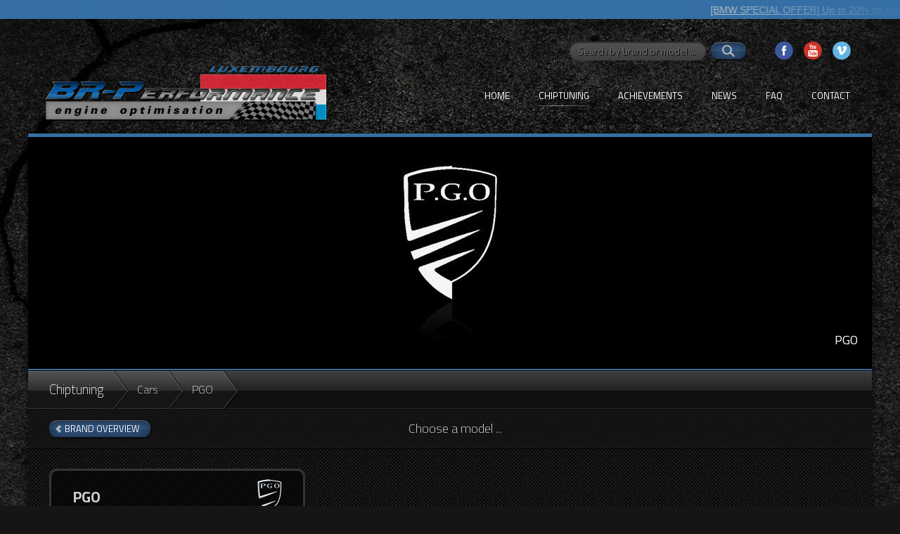

--- FILE ---
content_type: text/html; charset=UTF-8
request_url: https://www.br-performance.lu/en-lu/chiptuning/1-cars/5763-pgo/
body_size: 3974
content:
<!DOCTYPE html> <!--[if lt IE 7]> <html class="no-js lt-ie9 lt-ie8 lt-ie7" lang="en"> <![endif]--> <!--[if IE 7]>    <html class="no-js lt-ie9 lt-ie8" lang="en"> <![endif]--> <!--[if IE 8]>    <html class="no-js lt-ie9" lang="en"> <![endif]--> <!--[if gt IE 8]><!--> <html class="no-js" lang="en"> <!--<![endif]--> <head> <script>(function(w,d,s,l,i){w[l]=w[l]||[];w[l].push({'gtm.start':
                            new Date().getTime(),event:'gtm.js'});var f=d.getElementsByTagName(s)[0],
                        j=d.createElement(s),dl=l!='dataLayer'?'&l='+l:'';j.async=true;j.src=
                        'https://www.googletagmanager.com/gtm.js?id='+i+dl;f.parentNode.insertBefore(j,f);
                    })(window,document,'script','dataLayer','GTM-W73M6VF');</script> <base href="https://www.br-performance.lu/en-lu/"> <title>PGO - BR-Performance Luxembourg - Professional chiptuning</title> <meta charset="utf-8"> <meta name="author" content="Insight Media. Copyright 2007-2026."> <meta name="description" content=""> <meta name="viewport" content="width=device-width, initial-scale=1.0"> <meta name="apple-mobile-web-app-capable" content="yes"> <link rel="stylesheet" type="text/css" href="../style/screen.css?v=20260112_124029" media="screen"> <link rel="stylesheet" type="text/css" href="../style/royalslider.css?v=20260112_124029" media="screen"> <link rel="stylesheet" type="text/css" href="../style/royalslider/minimal-white/rs-minimal-white.css?v=20260112_124029" media="screen"> <link rel="stylesheet" type="text/css" href="../templates/default/tpl/herprogrammatie/style/herprogrammatie.css?v=20260112_124029" media="screen"> </head> <body> <noscript><iframe src="https://www.googletagmanager.com/ns.html?id=GTM-W73M6VF" height="0" width="0" style="display:none;visibility:hidden"></iframe></noscript> <section class="announcement-bar"> <div class="announcement-track"> <span class="announcement-marquee"> <span class="announcement-item"> <a href="https://www.br-performance.lu/en-lu/news/promotions/2055-up-to-20-off-bmw-tuning/">
                                    [BMW SPECIAL OFFER] Up to 20% off our ECU remapping and performance parts. Offer valid throughout January 2026!
                                                                    </a> </span> </span> <div class="announcement-fade-left"></div> <div class="announcement-fade-right"></div> </div> </section> <header class="row hide-for-small"> <div class="twelve columns offset-by-twelve search-extended"> <ul class="links right"> <li><a href="https://www.facebook.com/BRPerformanceLuxembourg" title="Visit our Facebook page" target="_blank"><img src="../images/header_icon_fb.png" width="26" height="26" alt="Facebook"></a></li> <li><a href="https://www.youtube.com/user/BRPerformances" title="Visit our YouTube page" target="_blank"><img src="../images/header_icon_yt.png" width="26" height="26" alt="YouTube"></a></li> <li><a href="https://vimeo.com/user5801011" title="Visit our Vimeo page" target="_blank"><img src="../images/header_icon_vm.png" width="26" height="26" alt="Vimeo"></a></li> </ul> <form accept-charset="utf-8" action="search/" autocomplete="on" class="search right en" enctype="multipart/form-data" method="get"> <input type="text" name="q" id="search-extended-q" placeholder="Search by brand or model ..." title="Search by brand or model ..." class="left default"> <input type="submit" name="search" id="search-button-extended" value="" class="button-full-rounded left"> </form> </div> </header> <section class="row nav"> <div class="twentyfour navContainer"> <a href="#" class="nav-toggle button-full-rounded"></a> <div class="logo"><a href="https://www.br-performance.com"><img src="../images/logo/en-lu/logo.png" width="399" height="78" alt="BR-Performance"></a></div> <nav class="primary"> <div class="langselect"> <a href="https://www.br-performance.eu/langselect/" class="flag" title="Luxembourg / English"><img src="../images/langselect/en_LU.png" height="16" alt="Luxembourg / English"> Luxembourg / English</a> </div> <ul class="en_LU"> <li class="first   "><a href="home/">Home</a> </li> <li class="  sel sub"><a href="chiptuning/1-cars/">Chiptuning</a> <ul class="subnav left"> <li class="first "><a href="chiptuning/1-cars/">Cars</a></li> <li class=" "><a href="chiptuning/3817-bikes-quad/">Bikes - Quad</a></li> <li class=" "><a href="chiptuning/2-jet-ski-s/">Jet ski's</a></li> <li class=" "><a href="chiptuning/3565-motorboats/">Motorboats</a></li> <li class=" last"><a href="chiptuning/development/">Development</a></li> </ul> </li> <li class="   sub"><a href="achievements/celebrities/">Achievements</a> <ul class="subnav right"> <li class="first "><a href="achievements/celebrities/">Celebrities</a></li> <li class=" "><a href="achievements/testimonials/">Testimonials</a></li> <li class=" "><a href="achievements/regular-cars/">Regular cars</a></li> <li class=" last"><a href="achievements/supercars/">Supercars</a></li> </ul> </li> <li class="   sub"><a href="news/news/">News</a> <ul class="subnav left"> <li class="first "><a href="news/news/">News</a></li> <li class=" last"><a href="news/promotions/">Promotions</a></li> </ul> </li> <li class="   "><a href="faq/">FAQ</a> </li> <li class=" last  sub"><a href="contact/">Contact</a> <ul class="subnav right"> <li class="first "><a href="contact/">Contact</a></li> <li class=" "><a href="contact/dyno/">Dyno</a></li> <li class=" "><a href="contact/company/">Company</a></li> <li class=" "><a href="contact/our-team/">Our team</a></li> <li class=" "><a href="contact/ambitions/">Ambitions</a></li> <li class=" last"><a href="contact/partners/">Partners</a></li> </ul> </li> </ul> </nav> </div> </section> <div class="row" id="container"> <div class="twentyfour columns"> <section class="row kiosk" > <picture> <picture style="background-image: url(/storage/pictures/banner/6834.jpg)"></picture> </picture> <h1 class="selectionname">PGO</h1> </section> <section class="row title"> <div class="twentyfour columns nopadding group"> <h1>Chiptuning</h1> <h2><a href="chiptuning/1-cars/">Cars</a></h2> <h3>PGO</h3> </div> </section> <section class="row sub"> <div class="twentyfour columns"> <div class="back"><a href="chiptuning/1-cars/" class="button-full-rounded">brand overview</a></div> <span class="title">Choose a model ...</span> </div> </section> <section class="row main"> <div class="twentyfour columns bigpadding"> <ul class="block-grid three-up mobile-one-up articles list"> <li> <article> <header> <h2>PGO</h2> <img src="/storage/pictures/tiny/pgo_2.png" width="" height="" alt="" class="logo"> </header> <ul class="content"> <li><a href="chiptuning/1-cars/5763-pgo/5765-cevennes/" title="PGO Cevennes">Cevennes</a></li> <li><a href="chiptuning/1-cars/5763-pgo/5764-hemera/" title="PGO Hemera">Hemera</a></li> <li><a href="chiptuning/1-cars/5763-pgo/5768-speedster/" title="PGO Speedster">Speedster</a></li> <li><a href="chiptuning/1-cars/5763-pgo/5773-speedster-ii/" title="PGO Speedster II">Speedster II</a></li> </ul> </article> </li> </ul> </div> </section> <footer class="row brands hide-for-small"> <div class="twentyfour columns"> <ul class="list"> <li><a href="webshop/milltek-sport/"><img src="../images/photos/footer/milltek.png" width="100" height="38" alt="Milltek"></a></li> <li><a href="webshop/forge-motorsport/"><img src="../images/photos/footer/forge.png" width="100" height="38" alt="Forge"></a></li> <li><a href="webshop/sachs-race-engineering/"><img src="../images/photos/footer/sachs.png" width="100" height="38" alt="Sachs Performance"></a></li> <li><a href="webshop/mountune-performance/"><img src="../images/photos/footer/mountune.png" width="100" height="38" alt="Mountune Performance"></a></li> <li><a href="webshop/kw-suspensions/"><img src="../images/photos/footer/kw.png" width="100" height="38" alt="KW Suspensions"></a></li> <li><a href="webshop/bmc-airfilters/"><img src="../images/photos/footer/bmc.png" width="100" height="38" alt="BMC Air Filters"></a></li> <li><a href="webshop/carbonio/"><img src="../images/photos/footer/carbonio.png" width="100" height="38" alt="Carbonio"></a></li> <li><a href="webshop/akrapovic/"><img src="../images/photos/footer/akrapovic.png" width="100" height="38" alt="Akrapovic"></a></li> <li><a href="webshop/ragazzon/"><img src="../images/photos/footer/ragazzon.png" width="100" height="38" alt="Ragazzon"></a></li> <li><a href="webshop/ferodo-racing/"><img src="../images/photos/footer/ferodo-racing.png" width="100" height="38" alt="Ferodo Racing"></a></li> <li><a href="webshop/red-bull/"><img src="../images/photos/footer/redbull.png" width="100" height="38" alt="Red Bull"></a></li> <li><a href="webshop/cargraphic/"><img src="../images/photos/footer/cargraphic.png" width="100" height="38" alt="Cargraphic"></a></li> <li><a href="webshop/supersprint/"><img src="../images/photos/footer/supersprint.png" width="100" height="38" alt="Supersprint"></a></li> <li><a href="webshop/pipercross/"><img src="../images/photos/footer/pipercross.png" width="100" height="38" alt="Pipercross"></a></li> <li><a href="webshop/rsr-spa/"><img src="../images/photos/footer/rsrspa.png" width="100" height="38" alt="RSR Spa"></a></li> <li><a href="webshop/remus/"><img src="../images/photos/footer/remus.png" width="100" height="38" alt="Remus"></a></li> <li><a href="webshop/armytrix/"><img src="../images/photos/footer/armytrix.png" width="100" height="38" alt="Armytrix"></a></li> <li><a href="webshop/hre/"><img src="../images/photos/footer/hre.png" width="100" height="38" alt="HRE"></a></li> <li><a href="webshop/ipe-exhaust/"><img src="../images/photos/footer/ipe-exhaust.png" width="100" height="38" alt="IPE Exhaust"></a></li> <li><a href="webshop/thor/"><img src="../images/photos/footer/thor.png" width="100" height="38" alt="Thor"></a></li> <li><a href="webshop/rsr-nurburg/"><img src="../images/photos/footer/rsrnurburg.png" width="100" height="38" alt="RSR Nurburg"></a></li> </ul> </div> </footer> <footer class="row search-mobile show-for-small"> <div class="twentyfour columns"> <form accept-charset="utf-8" action="search/" autocomplete="on" class="search" enctype="multipart/form-data" method="get"> <input type="text" name="q" id="search-mobile-q" value="Search by brand or model ..." title="Search by brand or model ..." class="default"> <input type="submit" name="search" id="search-button-mobile" value="" class="button-full-rounded"> </form> </div> </footer> </div> </div> <footer class="row address en-lu"> <div class="seventeen columns address"> <ul> <li> <img src="../images/footer_icon_tuv.png" width="45" height="45" alt="TÜVRheinland - Certified"> </li> <li> <address>BR-Performance <span class="dark">&copy; &reg; 2026</span></address> <address>Professional chiptuning</address> </li> <li> <address>Zone Industrielle Rolach, Hall n°2</address> <address>L-5280 Sandweiler, Luxembourg</address> </li> <li> <address><a href="#" rel="ul/ecnamrofrep-rb//ofni" class="email" onclick="trackEvent(event, 'Mailto', 'EmailFooter')">E-mail</a></address> <address><span class="hide-for-small">Phone: 00352 26 78 57 06</span><a href="tel:0035226785706" class="show-for-small" onclick="trackEvent(event, 'Tel', 'TelFooter')">Phone: 00352 26 78 57 06</a></address> </li> <li> <div><a href="sales-conditions/">Sales conditions</a></div> <div><a href="privacy-policy">Privacy policy</a></div> </li> <li> <div><a href="/"></a></div> <div><a href="dealer/">Dealer Become </a></div> </li> </ul> </div> <div class="seven columns links"> <div id="fb-root"></div> <script>(function(d, s, id) {
                  var js, fjs = d.getElementsByTagName(s)[0];
                  if (d.getElementById(id)) return;
                  js = d.createElement(s); js.id = id;
                  js.src = "//connect.facebook.net/en_US/all.js#xfbml=1&status=0";
                  fjs.parentNode.insertBefore(js, fjs);
                }(document, 'script', 'facebook-jssdk'));</script> <ul class="links right"> <li class="fan"><label>become fan</label><div class="fb-like" data-href="http://www.facebook.com/BRPerformanceLuxembourg" data-send="false" data-layout="button_count" data-show-faces="false" data-font="verdana" data-colorscheme="dark"></div></li> <li><a href="https://www.facebook.com/BRPerformanceLuxembourg" title="Visit our Facebook page" target="_blank"><img src="../images/footer_icon_fb.png" width="28" height="28" alt="Facebook"></a></li> <li><a href="https://www.youtube.com/user/BRPerformances" title="Visit our YouTube page" target="_blank"><img src="../images/footer_icon_yt.png" width="28" height="28" alt="YouTube"></a></li> <li><a href="https://vimeo.com/user5801011" title="Visit our Vimeo page" target="_blank"><img src="../images/footer_icon_vm.png" width="28" height="28" alt="Vimeo"></a></li> </ul> </div> </footer> <div id="newsletter-popup" class="hide"> <form method="post" action="subscribe" style="margin-bottom: 0"> <h2 style="margin-top: 0">Stay informed!</h2> <p>Subscribe to our newsletter.</p> <div style="display: grid; grid-template-columns: repeat(2, 1fr); grid-template-rows: 1fr; grid-column-gap: 12px; grid-row-gap: 0px;"> <input type="text" name="first_name" id="first_name" placeholder="First name" required> <input type="text" name="last_name" id="last_name" placeholder="Last name" required> </div> <input type="email" name="email" id="email" placeholder="E-mail" required> <div class="cf-turnstile" data-sitekey="0x4AAAAAAACbdNRUsfKPyS98"></div> <button type="submit" class="submit button-full-rounded" style="margin-bottom: 0">Subscribe</button> </form> </div> <div class="footnote"></div> <script type="text/javascript">

			/* <![CDATA[ */

			var google_conversion_id = 940230579;
			var google_custom_params = window.google_tag_params;
			var google_remarketing_only = true;

			/* ]]> */

		</script> <script type="text/javascript" src="//www.googleadservices.com/pagead/conversion.js"></script> <noscript> <div style="display:inline;"> <img height="1" width="1" style="border-style:none;" alt="" src="//googleads.g.doubleclick.net/pagead/viewthroughconversion/940230579/?value=0&amp;guid=ON&amp;script=0"/> </div> </noscript> <script type="text/javascript" src="../js/jquery-1.9.1.min.js"></script> <script type="text/javascript" src="../js/modernizr.foundation.js?v=20260112_124029"></script> <script src="https://challenges.cloudflare.com/turnstile/v0/api.js" async defer></script> <script type="text/javascript" src="../js/jquery.royalslider.min.js?v=20260112_124029"></script> <script type="text/javascript" src="../js/jquery.cookie.js?v=20260112_124029"></script> <script type="text/javascript" src="../templates/default/tpl/herprogrammatie/js/selection.js?v=20260112_124029"></script> <script type="text/javascript" src="../js/general.js?v=20260112_124029"></script> <script defer src="https://static.cloudflareinsights.com/beacon.min.js/vcd15cbe7772f49c399c6a5babf22c1241717689176015" integrity="sha512-ZpsOmlRQV6y907TI0dKBHq9Md29nnaEIPlkf84rnaERnq6zvWvPUqr2ft8M1aS28oN72PdrCzSjY4U6VaAw1EQ==" data-cf-beacon='{"version":"2024.11.0","token":"81252ed45bd94c3a8a3788bee90e4377","r":1,"server_timing":{"name":{"cfCacheStatus":true,"cfEdge":true,"cfExtPri":true,"cfL4":true,"cfOrigin":true,"cfSpeedBrain":true},"location_startswith":null}}' crossorigin="anonymous"></script>
</body> </html>

--- FILE ---
content_type: text/css
request_url: https://www.br-performance.lu/style/screen.css?v=20260112_124029
body_size: 24263
content:
@import "https://fonts.googleapis.com/css?family=Titillium+Web:400,200,700,200italic,400italic,700italic";article,aside,details,figcaption,figure,footer,header,hgroup,main,nav,section,summary{display:block}audio,canvas,video{display:inline-block;*display:inline;*zoom:1}audio:not([controls]){display:none;height:0}[hidden]{display:none}html{font-family:sans-serif;font-size:100%;-webkit-text-size-adjust:100%;-ms-text-size-adjust:100%;line-height:1.5em}button,input,select,textarea{font-family:sans-serif}body{margin:0}a:focus{outline:thin dotted}a:active,a:hover{outline:0}p,pre{margin:1.5em 0}blockquote{margin:1.5em 40px}h1{font-size:2em;line-height:1.5em;margin-top:.75em;margin-bottom:.75em}h2{font-size:1.5em;line-height:2em;margin-top:1em;margin-bottom:1em}h3{font-size:1.17em;line-height:1.28205em;margin-top:1.28205em;margin-bottom:1.28205em}h4{font-size:1em;line-height:1.5em;margin-top:1.5em;margin-bottom:1.5em}h5{font-size:.83em;line-height:1.80723em;margin-top:1.80723em;margin-bottom:1.80723em}h6{font-size:.67em;line-height:2.23881em;margin-top:2.23881em;margin-bottom:2.23881em}abbr[title]{border-bottom:1px dotted}b,strong{font-weight:700}dfn{font-style:italic}hr{-webkit-box-sizing:content-box;-moz-box-sizing:content-box;box-sizing:content-box;height:0}mark{background:#ff0;color:#000}code,kbd,pre,samp{font-family:monospace,serif;_font-family:'courier new',monospace;font-size:1em;line-height:1.5em}pre{white-space:pre-wrap}q{quotes:"\201C" "\201D" "\2018" "\2019"}small{font-size:80%}sub,sup{font-size:75%;line-height:0;position:relative;vertical-align:baseline}sup{top:-.5em}sub{bottom:-.25em}dl,menu,ol,ul{margin:1.5em 0;padding:0 0 0 40px}dl{padding:0}dd{margin:0 0 0 40px}nav ul,nav ol{list-style:none;list-style-image:none}img{border:0;-ms-interpolation-mode:bicubic}svg:not(:root){overflow:hidden}figure{margin:0}form{margin:0}fieldset{border-color:silver;margin:0 2px;border-style:solid;border-width:.0625em;padding:.4625em .875em .9125em}legend{border:0;padding:0;*margin-left:-7px}button,input,select,textarea{font-family:inherit;font-size:100%;margin:0;vertical-align:baseline;*vertical-align:middle}button,input{line-height:normal}button,select{text-transform:none}button,html input[type="button"],input[type="reset"],input[type="submit"]{-webkit-appearance:button;cursor:pointer;*overflow:visible}button[disabled],html input[disabled]{cursor:default}input[type="checkbox"],input[type="radio"]{-webkit-box-sizing:border-box;-moz-box-sizing:border-box;box-sizing:border-box;padding:0;*height:13px;*width:13px}input[type="search"]{-webkit-appearance:textfield;-webkit-box-sizing:content-box;-moz-box-sizing:content-box;box-sizing:content-box}input[type="search"]::-webkit-search-cancel-button,input[type="search"]::-webkit-search-decoration{-webkit-appearance:none}button::-moz-focus-inner,input::-moz-focus-inner{border:0;padding:0}textarea{overflow:auto;vertical-align:top}table{border-collapse:collapse;border-spacing:0}*,:before,:after{-webkit-box-sizing:border-box;-moz-box-sizing:border-box;box-sizing:border-box}html{font-size:62.5%}body{background:#fff;font-family:Arial,Helvetica,sans-serif;font-weight:400;font-style:normal;font-size:14px;line-height:1;color:#ccc;position:relative;-webkit-font-smoothing:antialiased}a img{border:none}a{color:#56b2e7;text-decoration:none;line-height:inherit}a:hover{color:#40a8e4}a:focus{color:#40a8e4}p a,p a:visited{line-height:inherit}.left{float:left}.right{float:right}.text-left{text-align:left}.text-right{text-align:right}.text-center{text-align:center}.hide{display:none}.hide-override{display:none!important}.highlight{background:#ff9}#googlemap img,object,embed{max-width:none}#map_canvas embed{max-width:none}#map_canvas img{max-width:none}#map_canvas object{max-width:none}figure{margin:0}.row{width:1200px;max-width:100%;min-width:768px;margin:0 auto}.row .row{width:auto;max-width:none;min-width:0;margin:0 -12px}.row.collapse .column,.row.collapse .columns{padding:0}.row .row{width:auto;max-width:none;min-width:0;margin:0 -12px}.row .row.collapse{margin:0}.column,.columns{float:left;min-height:1px;padding:0 12px;position:relative}.column.centered,.columns.centered{float:none;margin:0 auto}[class*="column"]+[class*="column"]:last-child{float:right}[class*="column"]+[class*="column"].end{float:left}.one,.row .one{width:4.16667%}.two,.row .two{width:8.33333%}.three,.row .three{width:12.5%}.four,.row .four{width:16.66667%}.five,.row .five{width:20.83333%}.six,.row .six{width:25%}.seven,.row .seven{width:29.16667%}.eight,.row .eight{width:33.33333%}.nine,.row .nine{width:37.5%}.ten,.row .ten{width:41.66667%}.eleven,.row .eleven{width:45.83333%}.twelve,.row .twelve{width:50%}.thirteen,.row .thirteen{width:54.16667%}.fourteen,.row .fourteen{width:58.33333%}.fifteen,.row .fifteen{width:62.5%}.sixteen,.row .sixteen{width:66.66667%}.seventeen,.row .seventeen{width:70.83333%}.eighteen,.row .eighteen{width:75%}.nineteen,.row .nineteen{width:79.16667%}.twenty,.row .twenty{width:83.33333%}.twentyone,.row .twentyone{width:87.5%}.twentytwo,.row .twentytwo{width:91.66667%}.twentythree,.row .twentythree{width:95.83333%}.twentyfour,.row .twentyfour{width:100%}.row .offset-by-one{margin-left:4.16667%}.row .offset-by-two{margin-left:8.33333%}.row .offset-by-three{margin-left:12.5%}.row .offset-by-four{margin-left:16.66667%}.row .offset-by-five{margin-left:20.83333%}.row .offset-by-six{margin-left:25%}.row .offset-by-seven{margin-left:29.16667%}.row .offset-by-eight{margin-left:33.33333%}.row .offset-by-nine{margin-left:37.5%}.row .offset-by-ten{margin-left:41.66667%}.row .offset-by-eleven{margin-left:45.83333%}.row .offset-by-twelve{margin-left:50%}.row .offset-by-thirteen{margin-left:54.16667%}.row .offset-by-fourteen{margin-left:58.33333%}.row .offset-by-fifteen{margin-left:62.5%}.row .offset-by-sixteen{margin-left:66.66667%}.row .offset-by-seventeen{margin-left:70.83333%}.row .offset-by-eighteen{margin-left:75%}.row .offset-by-nineteen{margin-left:79.16667%}.row .offset-by-twenty{margin-left:83.33333%}.row .offset-by-twentyone{margin-left:87.5%}.row .offset-by-twentytwo{margin-left:91.66667%}.push-two{left:8.33333%}.pull-two{right:8.33333%}.push-three{left:12.5%}.pull-three{right:12.5%}.push-four{left:16.66667%}.pull-four{right:16.66667%}.push-five{left:20.83333%}.pull-five{right:20.83333%}.push-six{left:25%}.pull-six{right:25%}.push-seven{left:29.16667%}.pull-seven{right:29.16667%}.push-eight{left:33.33333%}.pull-eight{right:33.33333%}.push-nine{left:37.5%}.pull-nine{right:37.5%}.push-ten{left:41.66667%}.pull-ten{right:41.66667%}.push-eleven{left:45.83333%}.pull-eleven{right:45.83333%}.push-twelve{left:50%}.pull-twelve{right:50%}.push-thirteen{left:54.16667%}.pull-thirteen{right:54.16667%}.push-fourteen{left:58.33333%}.pull-fourteen{right:58.33333%}.push-fifteen{left:62.5%}.pull-fifteen{right:62.5%}.push-sixteen{left:66.66667%}.pull-sixteen{right:66.66667%}.push-seventeen{left:70.83333%}.pull-seventeen{right:70.83333%}.push-eighteen{left:75%}.pull-eighteen{right:75%}.push-nineteen{left:79.16667%}.pull-nineteen{right:79.16667%}.push-twenty{left:83.33333%}.pull-twenty{right:83.33333%}.push-twentyone{left:87.5%}.pull-twentyone{right:87.5%}.push-twentytwo{left:91.66667%}.pull-twentytwo{right:91.66667%}img{height:auto}img,object,embed{max-width:100%}img{-ms-interpolation-mode:bicubic}#map_canvas img,.map_canvas img{max-width:none!important}.row{*zoom:1}.row:before,.row:after{content:" ";display:table}.row:after{clear:both}.block-grid{display:block;overflow:hidden;padding:0}.block-grid>li{display:block;height:auto;float:left}.block-grid.one-up{margin:0}.block-grid.one-up>li{width:100%;padding:0 0 15px}.block-grid.two-up{margin:0 -15px}.block-grid.two-up>li{width:50%;padding:0 15px 15px}.block-grid.two-up>li:nth-child(2n+1){clear:both}.block-grid.three-up{margin:0 -12px}.block-grid.three-up>li{width:33.33333%;padding:0 12px 12px}.block-grid.three-up>li:nth-child(3n+1){clear:both}.block-grid.four-up{margin:0 -10px}.block-grid.four-up>li{width:25%;padding:0 10px 10px}.block-grid.four-up>li:nth-child(4n+1){clear:both}.block-grid.five-up{margin:0 -8px}.block-grid.five-up>li{width:20%;padding:0 8px 8px}.block-grid.five-up>li:nth-child(5n+1){clear:both}.block-grid.six-up{margin:0 -8px}.block-grid.six-up>li{width:16.66667%;padding:0 8px 8px}.block-grid.six-up>li:nth-child(6n+1){clear:both}.block-grid.seven-up{margin:0 -8px}.block-grid.seven-up>li{width:14.28571%;padding:0 8px 8px}.block-grid.seven-up>li:nth-child(7n+1){clear:both}.block-grid.eight-up{margin:0 -8px}.block-grid.eight-up>li{width:12.5%;padding:0 8px 8px}.block-grid.eight-up>li:nth-child(8n+1){clear:both}.block-grid.nine-up{margin:0 -8px}.block-grid.nine-up>li{width:11.11111%;padding:0 8px 8px}.block-grid.nine-up>li:nth-child(9n+1){clear:both}.block-grid.ten-up{margin:0 -8px}.block-grid.ten-up>li{width:10%;padding:0 8px 8px}.block-grid.ten-up>li:nth-child(10n+1){clear:both}.block-grid.eleven-up{margin:0 -8px}.block-grid.eleven-up>li{width:9.09091%;padding:0 8px 8px}.block-grid.eleven-up>li:nth-child(11n+1){clear:both}.block-grid.twelve-up{margin:0 -8px}.block-grid.twelve-up>li{width:8.33333%;padding:0 8px 8px}.block-grid.twelve-up>li:nth-child(12n+1){clear:both}body,div,dl,dt,dd,ul,ol,li,h1,h2,h3,h4,h5,h6,pre,form,p,blockquote,th,td{margin:0;padding:0;font-size:14px;direction:ltr}p{font-family:inherit;font-weight:400;font-size:14px;line-height:1.6;margin-bottom:17px}p.lead{font-size:17.5px;line-height:1.6;margin-bottom:17px}aside p{font-size:13px;line-height:1.35;font-style:italic}h1,h2,h3,h4,h5,h6{font-family:Arial,Helvetica,sans-serif;font-weight:700;font-style:normal;color:#222;text-rendering:optimizeLegibility;line-height:1.1;margin-bottom:14px;margin-top:14px}h1 small,h2 small,h3 small,h4 small,h5 small,h6 small{font-size:60%;color:#6f6f6f;line-height:0}h1{font-size:44px}h2{font-size:37px}h3{font-size:27px}h4{font-size:23px}h5{font-size:17px}h6{font-size:14px}hr{border:solid #ddd;border-width:1px 0 0;clear:both;margin:22px 0 21px;height:0}.subheader{line-height:1.3;color:#6f6f6f;font-weight:300;margin-bottom:17px}em,i{font-style:italic;line-height:inherit}strong,b{font-weight:700;line-height:inherit}small{font-size:60%;line-height:inherit}code{font-weight:700;background:#ff9}ul,ol,dl{font-size:14px;line-height:1.6;margin-bottom:17px;list-style-position:outside}ul li ul,ul li ol{margin-left:20px;margin-bottom:0}ul.square,ul.circle,ul.disc{margin-left:17px}ul.square{list-style-type:square}ul.square li ul{list-style:inherit}ul.circle{list-style-type:circle}ul.circle li ul{list-style:inherit}ul.disc{list-style-type:disc}ul.disc li ul{list-style:inherit}ul.no-bullet{list-style:none}ul.large li{line-height:21px}ol{margin-left:20px}ol li ul,ol li ol{margin-left:20px;margin-bottom:0}blockquote,blockquote p{line-height:1.5;color:#6f6f6f}blockquote{margin:0 0 17px;padding:9px 20px 0 19px;border-left:1px solid #ddd}blockquote cite{display:block;font-size:13px;color:#555}blockquote cite:before{content:"\2014 \0020"}blockquote cite a,blockquote cite a:visited{color:#555}abbr,acronym{text-transform:uppercase;font-size:90%;color:#222;border-bottom:1px solid #ddd;cursor:help}abbr{text-transform:none}.print-only{display:none!important}@media print{*{background:transparent!important;color:#000!important;box-shadow:none!important;text-shadow:none!important;filter:none!important;-ms-filter:none!important}a,a:visited{text-decoration:underline}a[href]:after{content:" (" attr(href) ")"}abbr[title]:after{content:" (" attr(title) ")"}.ir a:after,a[href^="javascript:"]:after,a[href^="#"]:after{content:""}pre,blockquote{border:1px solid #999;page-break-inside:avoid}thead{display:table-header-group}tr,img{page-break-inside:avoid}img{max-width:100%!important}@page{margin:.5cm}p,h2,h3{orphans:3;widows:3}h2,h3{page-break-after:avoid}.hide-on-print{display:none!important}.print-only{display:block!important}.hide-for-print{display:none!important}.show-for-print{display:inherit!important}}form{margin:0 0 19.41641px}.row form .row{margin:0 -6px}.row form .row .column,.row form .row .columns{padding:0 6px}.row form .row.collapse{margin:0}.row form .row.collapse .column,.row form .row.collapse .columns{padding:0}label{font-size:14px;color:#4d4d4d;cursor:pointer;display:block;font-weight:500;margin-bottom:3px}label.right{float:none;text-align:right}label.inline{line-height:32px;margin:0 0 12px}.prefix,.postfix{display:block;position:relative;z-index:2;text-align:center;width:100%;padding-top:0;padding-bottom:0;height:32px;line-height:31px}a.button.prefix,a.button.postfix{padding-left:0;padding-right:0;text-align:center}span.prefix,span.postfix{background:#f2f2f2;border:1px solid #ccc}.prefix{left:2px;-moz-border-radius-topleft:2px;-webkit-border-top-left-radius:2px;border-top-left-radius:2px;-moz-border-radius-bottomleft:2px;-webkit-border-bottom-left-radius:2px;border-bottom-left-radius:2px;overflow:hidden}.postfix{right:2px;-moz-border-radius-topright:2px;-webkit-border-top-right-radius:2px;border-top-right-radius:2px;-moz-border-radius-bottomright:2px;-webkit-border-bottom-right-radius:2px;border-bottom-right-radius:2px}input[type="text"],input[type="password"],input[type="date"],input[type="datetime"],input[type="email"],input[type="number"],input[type="search"],input[type="tel"],input[type="time"],input[type="url"],textarea{background-color:#fff;font-family:inherit;border:1px solid #ccc;-webkit-border-radius:2px;-moz-border-radius:2px;-ms-border-radius:2px;-o-border-radius:2px;border-radius:2px;-webkit-box-shadow:inset 0 1px 2px rgba(0,0,0,0.1);-moz-box-shadow:inset 0 1px 2px rgba(0,0,0,0.1);box-shadow:inset 0 1px 2px rgba(0,0,0,0.1);color:rgba(0,0,0,0.75);display:block;font-size:14px;margin:0 0 12px;padding:6px;height:32px;width:100%;-webkit-transition:all .15s linear;-moz-transition:all .15s linear;-o-transition:all .15s linear;transition:all .15s linear}input[type="text"].oversize,input[type="password"].oversize,input[type="date"].oversize,input[type="datetime"].oversize,input[type="email"].oversize,input[type="number"].oversize,input[type="search"].oversize,input[type="tel"].oversize,input[type="time"].oversize,input[type="url"].oversize,textarea.oversize{font-size:17px;padding:4px 6px}input[type="text"]:focus,input[type="password"]:focus,input[type="date"]:focus,input[type="datetime"]:focus,input[type="email"]:focus,input[type="number"]:focus,input[type="search"]:focus,input[type="tel"]:focus,input[type="time"]:focus,input[type="url"]:focus,textarea:focus{background:#fafafa;border-color:#b3b3b3}input[type="text"][disabled],input[type="password"][disabled],input[type="date"][disabled],input[type="datetime"][disabled],input[type="email"][disabled],input[type="number"][disabled],input[type="search"][disabled],input[type="tel"][disabled],input[type="time"][disabled],input[type="url"][disabled],textarea[disabled]{background-color:#ddd}textarea{height:auto}select{width:100%}fieldset{border:solid 1px #ddd;-webkit-border-radius:3px;-moz-border-radius:3px;-ms-border-radius:3px;-o-border-radius:3px;border-radius:3px;padding:12px;margin:18px 0}fieldset legend{font-weight:700;background:#fff;padding:0 3px;margin:0;margin-left:-3px}.error input,input.error,.error textarea,textarea.error,.error input:focus,input.error:focus,.error textarea:focus,textarea.error:focus{border-color:#c60f13;background-color:rgba(198,15,19,0.1)}.error input:focus,input.error:focus,.error textarea:focus,textarea.error:focus{outline-color:#f5797c}.error label,label.error{color:#c60f13}.error small,small.error{display:block;padding:6px 4px;margin-top:-13px;margin-bottom:12px;background:#c60f13;color:#fff;font-size:12px;font-weight:700;-moz-border-radius-bottomleft:2px;-webkit-border-bottom-left-radius:2px;border-bottom-left-radius:2px;-moz-border-radius-bottomright:2px;-webkit-border-bottom-right-radius:2px;border-bottom-right-radius:2px}form.custom span.custom{display:inline-block;width:16px;height:16px;position:relative;top:2px;border:solid 1px #ccc;background:#fff}form.custom span.custom.radio{-webkit-border-radius:100px;-moz-border-radius:100px;-ms-border-radius:100px;-o-border-radius:100px;border-radius:100px}form.custom span.custom.checkbox:before{content:"";display:block;line-height:.8;height:14px;width:14px;text-align:center;position:absolute;top:0;left:0;font-size:14px;color:#fff}form.custom span.custom.radio.checked:before{content:"";display:block;width:8px;height:8px;-webkit-border-radius:100px;-moz-border-radius:100px;-ms-border-radius:100px;-o-border-radius:100px;border-radius:100px;background:#222;position:relative;top:3px;left:3px}form.custom span.custom.checkbox.checked:before{content:"\00d7";color:#222}form.custom div.custom.dropdown{display:block;position:relative;width:auto;height:28px;margin-bottom:9px;margin-top:2px}form.custom div.custom.dropdown ul{overflow-y:auto;max-height:200px}form.custom div.custom.dropdown a.current{display:block;width:auto;line-height:26px;min-height:28px;padding:0;padding-left:6px;padding-right:38px;border:solid 1px #ddd;color:#141414;background-color:#fff;white-space:nowrap}form.custom div.custom.dropdown a.selector{position:absolute;width:27px;height:28px;display:block;right:0;top:0;border:solid 1px #ddd}form.custom div.custom.dropdown a.selector:after{content:"";display:block;display:block;width:0;height:0;border:solid 5px;border-color:#aaa transparent transparent;position:absolute;left:50%;top:50%;margin-top:-2px;margin-left:-5px}form.custom div.custom.dropdown:hover a.selector:after,form.custom div.custom.dropdown.open a.selector:after{content:"";display:block;width:0;height:0;border:solid 5px;border-color:#222 transparent transparent}form.custom div.custom.dropdown.open ul{display:block;z-index:10}form.custom div.custom.dropdown.small{width:134px!important}form.custom div.custom.dropdown.medium{width:254px!important}form.custom div.custom.dropdown.large{width:434px!important}form.custom div.custom.dropdown.expand{width:100%!important}form.custom div.custom.dropdown.open.small ul{width:134px!important}form.custom div.custom.dropdown.open.medium ul{width:254px!important}form.custom div.custom.dropdown.open.large ul{width:434px!important}form.custom div.custom.dropdown.open.expand ul{width:100%!important}form.custom div.custom.dropdown ul{position:absolute;width:auto;display:none;margin:0;left:0;top:27px;margin:0;padding:0;background:#fff;background:rgba(255,255,255,0.95);border:solid 1px #ccc}form.custom div.custom.dropdown ul li{color:#555;font-size:13px;cursor:pointer;padding:3px;padding-left:6px;padding-right:38px;min-height:18px;line-height:18px;margin:0;white-space:nowrap;list-style:none}form.custom div.custom.dropdown ul li.selected{background:#cdebf5;color:#000}form.custom div.custom.dropdown ul li.selected:after{content:"\2013";position:absolute;right:10px}form.custom div.custom.dropdown ul li:hover{background-color:#cdebf5;color:#000}form.custom div.custom.dropdown ul li:hover:after{content:"\2013";position:absolute;right:10px;color:#a3dbec}form.custom div.custom.dropdown ul li.selected:hover{background:#cdebf5;cursor:default;color:#000}form.custom div.custom.dropdown ul li.selected:hover:after{color:#000}form.custom div.custom.dropdown ul.show{display:block}form.custom .custom.disabled{background-color:#ddd}.lt-ie9 form.custom div.custom.dropdown a.selector{height:28px}.button{width:auto;background:#56b2e7;border:1px solid #1e91d3;-webkit-box-shadow:0 1px 0 rgba(255,255,255,0.5) inset;-moz-box-shadow:0 1px 0 rgba(255,255,255,0.5) inset;box-shadow:0 1px 0 rgba(255,255,255,0.5) inset;color:#fff;cursor:pointer;display:inline-block;font-family:inherit;font-size:14px;font-weight:700;line-height:1;margin:0;padding:10px 20px 11px;position:relative;text-align:center;text-decoration:none;-webkit-transition:background-color .15s ease-in-out;-moz-transition:background-color .15s ease-in-out;-o-transition:background-color .15s ease-in-out;transition:background-color .15s ease-in-out}.button:hover,.button:focus{color:#fff;background-color:#299ee1}.button:active{-webkit-box-shadow:0 1px 0 rgba(0,0,0,0.2) inset;-moz-box-shadow:0 1px 0 rgba(0,0,0,0.2) inset;box-shadow:0 1px 0 rgba(0,0,0,0.2) inset}.button.large{font-size:17px;padding:15px 30px 16px}.button.medium{font-size:14px}.button.small{font-size:11px;padding:7px 14px 8px}.button.tiny{font-size:10px;padding:5px 10px 6px}.button.expand{width:100%;text-align:center}.button.primary{background-color:#56b2e7;border:1px solid #1e91d3}.button.primary:hover,.button.primary:focus{background-color:#299ee1}.button.success{background-color:#5da423;border:1px solid #396516}.button.success:hover,.button.success:focus{background-color:#457a1a}.button.alert{background-color:#c60f13;border:1px solid #7f0a0c}.button.alert:hover,.button.alert:focus{background-color:#970b0e}.button.secondary{background-color:#e9e9e9;color:#1d1d1d;border:1px solid #c3c3c3}.button.secondary:hover,.button.secondary:focus{background-color:#d0d0d0}.button.radius{-webkit-border-radius:3px;-moz-border-radius:3px;-ms-border-radius:3px;-o-border-radius:3px;border-radius:3px}.button.round{-webkit-border-radius:1000px;-moz-border-radius:1000px;-ms-border-radius:1000px;-o-border-radius:1000px;border-radius:1000px}.button.full-width{width:100%;text-align:center;padding-left:0!important;padding-right:0!important}.button.left-align{text-align:left;text-indent:12px}.button.disabled,.button[disabled]{opacity:.6;cursor:default;background:#56b2e7;-webkit-box-shadow:none;-moz-box-shadow:none;box-shadow:none}.button.disabled:hover,.button[disabled]:hover{background:#56b2e7}.button.disabled.success,.button[disabled].success{background-color:#5da423}.button.disabled.success:hover,.button.disabled.success:focus,.button[disabled].success:hover,.button[disabled].success:focus{background-color:#5da423;outline:none}.button.disabled.alert,.button[disabled].alert{background-color:#c60f13}.button.disabled.alert:hover,.button.disabled.alert:focus,.button[disabled].alert:hover,.button[disabled].alert:focus{background-color:#c60f13;outline:none}.button.disabled.secondary,.button[disabled].secondary{background-color:#e9e9e9}.button.disabled.secondary:hover,.button.disabled.secondary:focus,.button[disabled].secondary:hover,.button[disabled].secondary:focus{background-color:#e9e9e9;outline:none}input[type=submit].button,button.button{-webkit-appearance:none}input[type="submit"].tiny.button{padding:3px 10px 4px}input[type="submit"].small.button{padding:5px 14px 6px}input[type="submit"].button,input[type=submit].medium.button{padding:8px 20px 9px}input[type="submit"].large.button{padding:13px 30px 14px}.button.dropdown{position:relative;padding-right:44px}.button.dropdown.large{padding-right:60px}.button.dropdown.small{padding-right:28px}.button.dropdown.tiny{padding-right:20px}.button.dropdown:after{content:"";display:block;width:0;height:0;border:solid 6px;border-color:#fff transparent transparent;position:absolute;top:50%;right:20px;margin-top:-2px}.button.dropdown.large:after{content:"";display:block;width:0;height:0;border:solid 7px;border-color:#fff transparent transparent;margin-top:-3px;right:30px}.button.dropdown.small:after{content:"";display:block;width:0;height:0;border:solid 5px;border-color:#fff transparent transparent;margin-top:-2px;right:14px}.button.dropdown.tiny:after{content:"";display:block;width:0;height:0;border:solid 4px;border-color:#fff transparent transparent;margin-top:-1px;right:10px}.button.dropdown>ul{-webkit-box-sizing:content-box;-moz-box-sizing:content-box;box-sizing:content-box;display:none;position:absolute;left:-1px;background:#fff;background:rgba(255,255,255,0.95);list-style:none;margin:0;padding:0;border:1px solid #ccc;border-top:none;min-width:100%;z-index:40}.button.dropdown>ul li{width:100%;cursor:pointer;padding:0;min-height:18px;line-height:18px;margin:0;white-space:nowrap;list-style:none}.button.dropdown>ul li a,.button.dropdown>ul li button{display:block;color:#555;font-size:13px;font-weight:400;padding:6px 14px;text-align:left}.button.dropdown>ul li button{width:100%;border:inherit;background:inherit;font-family:inherit;margin:inherit;-webkit-font-smoothing:antialiased}.button.dropdown>ul li:hover,.button.dropdown>ul li:focus{background-color:#fff;color:#222}.button.dropdown>ul li.divider{min-height:0;padding:0;height:1px;margin:4px 0;background:#ededed}.button.dropdown.up>ul{border-top:1px solid #ccc;border-bottom:none}.button.dropdown ul.no-hover.show-dropdown{display:block!important}.button.dropdown:hover>ul.no-hover{display:none}.button.dropdown.split{padding:0;position:relative}.button.dropdown.split:after{display:none}.button.dropdown.split:hover,.button.dropdown.split:focus{background-color:#56b2e7}.button.dropdown.split.alert:hover,.button.dropdown.split.alert:focus{background-color:#c60f13}.button.dropdown.split.success:hover,.button.dropdown.split.success:focus{background-color:#5da423}.button.dropdown.split.secondary:hover,.button.dropdown.split.secondary:focus{background-color:#e9e9e9}.button.dropdown.split>a{color:#fff;display:block;padding:10px 50px 11px 20px;padding-left:20px;padding-right:50px;-webkit-transition:background-color .15s ease-in-out;-moz-transition:background-color .15s ease-in-out;-o-transition:background-color .15s ease-in-out;transition:background-color .15s ease-in-out}.button.dropdown.split>a:hover,.button.dropdown.split>a:focus{background-color:#299ee1;-webkit-box-shadow:0 1px 0 rgba(255,255,255,0.5) inset;-moz-box-shadow:0 1px 0 rgba(255,255,255,0.5) inset;box-shadow:0 1px 0 rgba(255,255,255,0.5) inset}.button.dropdown.split.large>a{padding:15px 75px 16px 30px;padding-left:30px;padding-right:75px}.button.dropdown.split.small>a{padding:7px 35px 8px 14px;padding-left:14px;padding-right:35px}.button.dropdown.split.tiny>a{padding:5px 25px 6px 10px;padding-left:10px;padding-right:25px}.button.dropdown.split>span{background-color:#56b2e7;position:absolute;right:0;top:0;height:100%;width:30px;border-left:1px solid #1e91d3;-webkit-box-shadow:1px 1px 0 rgba(255,255,255,0.5) inset;-moz-box-shadow:1px 1px 0 rgba(255,255,255,0.5) inset;box-shadow:1px 1px 0 rgba(255,255,255,0.5) inset;-webkit-transition:background-color .15s ease-in-out;-moz-transition:background-color .15s ease-in-out;-o-transition:background-color .15s ease-in-out;transition:background-color .15s ease-in-out}.button.dropdown.split>span:hover,.button.dropdown.split>span:focus{background-color:#299ee1}.button.dropdown.split>span:after{content:"";display:block;width:0;height:0;border:solid 6px;border-color:#fff transparent transparent;position:absolute;top:50%;left:50%;margin-left:-6px;margin-top:-2px}.button.dropdown.split.secondary>span:after{content:"";display:block;width:0;height:0;border:solid 6px;border-color:#1d1d1d transparent transparent}.button.dropdown.split.large span{width:45px}.button.dropdown.split.small span{width:21px}.button.dropdown.split.tiny span{width:15px}.button.dropdown.split.large span:after{content:"";display:block;width:0;height:0;border:solid 7px;border-color:#fff transparent transparent;margin-top:-3px;margin-left:-7px}.button.dropdown.split.small span:after{content:"";display:block;width:0;height:0;border:solid 4px;border-color:#fff transparent transparent;margin-top:-1px;margin-left:-4px}.button.dropdown.split.tiny span:after{content:"";display:block;width:0;height:0;border:solid 3px;border-color:#fff transparent transparent;margin-top:-1px;margin-left:-3px}.button.dropdown.split.alert>span{background-color:#c60f13;border-left-color:#7f0a0c}.button.dropdown.split.success>span{background-color:#5da423;border-left-color:#396516}.button.dropdown.split.secondary>span{background-color:#e9e9e9;border-left-color:#c3c3c3}.button.dropdown.split.secondary>a{color:#1d1d1d}.button.dropdown.split.alert>a:hover,.button.dropdown.split.alert>span:hover,.button.dropdown.split.alert>a:focus,.button.dropdown.split.alert>span:focus{background-color:#970b0e}.button.dropdown.split.success>a:hover,.button.dropdown.split.success>span:hover,.button.dropdown.split.success>a:focus,.button.dropdown.split.success>span:focus{background-color:#457a1a}.button.dropdown.split.secondary>a:hover,.button.dropdown.split.secondary>span:hover,.button.dropdown.split.secondary>a:focus,.button.dropdown.split.secondary>span:focus{background-color:#d0d0d0}ul.button-group{list-style:none;padding:0;margin:0 0 12px;*zoom:1}ul.button-group:before,ul.button-group:after{content:" ";display:table}ul.button-group:after{clear:both}ul.button-group li{padding:0;margin:0 0 0 -1px;float:left}ul.button-group li:first-child{margin-left:0}ul.button-group.radius li .button,ul.button-group.radius li .button.radius,ul.button-group.radius li .button-rounded{-webkit-border-radius:0;-moz-border-radius:0;-ms-border-radius:0;-o-border-radius:0;border-radius:0}ul.button-group.radius li:first-child .button,ul.button-group.radius li:first-child .button.radius{-moz-border-radius-topleft:3px;-webkit-border-top-left-radius:3px;border-top-left-radius:3px;-moz-border-radius-bottomleft:3px;-webkit-border-bottom-left-radius:3px;border-bottom-left-radius:3px}ul.button-group.radius li:first-child .button.rounded{-moz-border-radius-topleft:1000px;-webkit-border-top-left-radius:1000px;border-top-left-radius:1000px;-moz-border-radius-bottomleft:1000px;-webkit-border-bottom-left-radius:1000px;border-bottom-left-radius:1000px}ul.button-group.radius li:last-child .button,ul.button-group.radius li:last-child .button.radius{-moz-border-radius-topright:3px;-webkit-border-top-right-radius:3px;border-top-right-radius:3px;-moz-border-radius-bottomright:3px;-webkit-border-bottom-right-radius:3px;border-bottom-right-radius:3px}ul.button-group.radius li:last-child .button.rounded{-moz-border-radius-topright:1000px;-webkit-border-top-right-radius:1000px;border-top-right-radius:1000px;-moz-border-radius-bottomright:1000px;-webkit-border-bottom-right-radius:1000px;border-bottom-right-radius:1000px}ul.button-group.even .button{width:100%}ul.button-group.even.two-up li{width:50%}ul.button-group.even.three-up li{width:33.3%}ul.button-group.even.three-up li:first-child{width:33.4%}ul.button-group.even.four-up li{width:25%}ul.button-group.even.five-up li{width:20%}div.button-bar{overflow:hidden}div.button-bar ul.button-group{float:left;margin-right:8px}div.button-bar ul.button-group:last-child{margin-left:0}body.off-canvas{padding:0;margin:0}.container{width:100%}.row{overflow:hidden}.row .row{overflow:visible}.paneled .container{overflow:hidden}.paneled .row{width:100%}[role="main"]:before{content:" ";position:absolute;z-index:-1;top:0;left:-100%;width:100%;height:100%}[role="complementary"],[role="main"]{width:100%;padding:0 15px;display:block;position:relative;z-index:1;-webkit-transition:.25s all ease-in;-moz-transition:.25s all ease-in;-o-transition:.25s all ease-in;transition:.25s all ease-in}.paneled [role="main"]{padding:0}.page-panel{width:100%;padding:0 15px;-webkit-transition:.3s margin ease-in-out;-moz-transition:.3s margin ease-in-out;-o-transition:.3s margin ease-in-out;transition:.3s margin ease-in-out;background:#fff}#switchPanels{margin:0 -15px}.hide-extras [role="complementary"]{display:block}[role="navigation"]#topMenu{-webkit-transition:.25s all ease-in;-moz-transition:.25s all ease-in;-o-transition:.25s all ease-in;transition:.25s all ease-in}[role="navigation"]#topMenu ul{margin-top:0}[role="complementary"]{margin-left:-100%;width:80%;float:left;z-index:2}[role="main"]{margin-left:0;float:right;z-index:1;position:relative}.paneled [role="main"]{background:#fff;width:500%;overflow:hidden;float:none;position:relative;left:0;-webkit-transition:.15s all ease-in;-moz-transition:.15s all ease-in;-o-transition:.15s all ease-in;transition:.15s all ease-in}.page-panel{min-height:400px;float:left;margin:0;width:20%}.active [role="complementary"]{margin-left:0}.active [role="main"]{margin-right:-80%}.active-menu [role="navigation"]#topMenu{margin-top:0!important}@media all and (min-width: 768px){menu-button,.sidebar-button{display:none}[role="complementary"]{width:20%;margin-left:0;float:left;padding:0 15px}[role="main"]{width:80%;padding:0 15px}.paneled [role="main"]{width:100%;padding:0;background:#f4f4f4;left:0!important}.page-panel{display:block;min-height:800px;float:none;margin:0;width:100%;background:#f4f4f4}.hide-extras [role="main"]{width:100%}.hide-extras [role="complementary"]{display:none}[role="navigation"]#topMenu{display:none}}.clearing-blackout{background:#000;background:rgba(0,0,0,0.8);position:fixed;width:100%;height:100%;top:0;left:0;z-index:999}.clearing-blackout .clearing-close{display:block}.clearing-container{position:relative;z-index:999;height:100%;overflow:hidden}.visible-img{height:75%;position:relative}.visible-img img{position:absolute;left:50%;top:50%;margin-left:-50%;max-height:100%;max-width:100%}.visible-img .clearing-caption{color:#fff;margin-bottom:0;text-align:center;position:absolute;bottom:0;background:#000;background:rgba(0,0,0,0.7);width:100%;padding:10px 100px}.clearing-close{z-index:999;position:absolute;top:10px;right:20px;font-size:30px;line-height:1;color:#fff;display:none}.clearing-close:hover,.clearing-close:focus{color:#ccc}.clearing-main-left,.clearing-main-right{position:absolute;top:50%;margin-top:-16px}.clearing-main-left.disabled,.clearing-main-right.disabled{opacity:.5}.clearing-main-left:active,.clearing-main-right:active{margin-top:-15px}.clearing-main-left{left:10px;content:"";display:block;width:0;height:0;border:solid 16px;border-color:transparent #fff transparent transparent}.clearing-main-right{right:10px;content:"";display:block;width:0;height:0;border:solid 16px;border-color:transparent transparent transparent #fff}ul[data-clearing].block-grid.three-up>li:nth-child(3n+1){clear:none}ul[data-clearing] li{cursor:pointer;display:block}ul[data-clearing] li.clearing-feature ~ li{display:none}.clearing-assembled .clearing-container .carousel{background:#000;background:rgba(0,0,0,0.75);height:150px;margin-top:5px}.clearing-assembled .clearing-container .visible-img{background:#000;background:rgba(0,0,0,0.75);overflow:hidden}.clearing-assembled .clearing-container ul[data-clearing]{z-index:999;width:200%;height:100%;margin-left:0;position:relative;left:0}.clearing-assembled .clearing-container ul[data-clearing] li{display:block;width:175px;height:inherit;padding:0;float:left;overflow:hidden;background:#222;margin-right:1px;position:relative}.clearing-assembled .clearing-container ul[data-clearing] li.fix-height img{min-height:100%;height:100%;max-width:none}.clearing-assembled .clearing-container ul[data-clearing] li img{cursor:pointer!important;min-width:100%!important}.clearing-assembled .clearing-container ul[data-clearing] li.visible{border-top:4px solid #fff}ul.block-grid[data-clearing]{overflow:visible}.clearing-blackout ul.block-grid[data-clearing].two-up>li:nth-child(2n+1){clear:none}.clearing-blackout ul.block-grid[data-clearing].three-up>li:nth-child(3n+1){clear:none}.clearing-blackout ul.block-grid[data-clearing].four-up>li:nth-child(4n+1){clear:none}.clearing-blackout ul.block-grid[data-clearing].five-up>li:nth-child(5n+1){clear:none}.clearing-blackout ul.block-grid[data-clearing].six-up>li:nth-child(6n+1){clear:none}.clearing-blackout ul.block-grid[data-clearing].seven-up>li:nth-child(7n+1){clear:none}.clearing-blackout ul.block-grid[data-clearing].eight-up>li:nth-child(8n+1){clear:none}.clearing-blackout ul.block-grid[data-clearing].nine-up>li:nth-child(9n+1){clear:none}.clearing-blackout ul.block-grid[data-clearing].ten-up>li:nth-child(10n+1){clear:none}.clearing-blackout ul.block-grid[data-clearing].eleven-up>li:nth-child(11n+1){clear:none}.clearing-blackout ul.block-grid[data-clearing].twelve-up>li:nth-child(12n+1){clear:none}.clearing-blackout .th img{border:none;-webkit-box-shadow:0 0 0 0 rgba(0,0,0,0);-moz-box-shadow:0 0 0 0 rgba(0,0,0,0);box-shadow:0 0 0 0 rgba(0,0,0,0);-webkit-border-radius:0;-moz-border-radius:0;-ms-border-radius:0;-o-border-radius:0;border-radius:0}.clearing-blackout:hover img,.clearing-blackout:focus img{-webkit-box-shadow:0 0 0 0 rgba(0,0,0,0);-moz-box-shadow:0 0 0 0 rgba(0,0,0,0);box-shadow:0 0 0 0 rgba(0,0,0,0)}.show-for-small,.show-for-medium,.show-for-medium-down,.hide-for-large,.hide-for-large-up,.show-for-xlarge,.show-for-print{display:none!important}.hide-for-small,.hide-for-medium,.hide-for-medium-down,.show-for-large,.show-for-large-up,.hide-for-xlarge,.hide-for-print{display:inherit!important}@media only screen and (min-width: 1441px){.hide-for-small,.hide-for-medium,.hide-for-medium-down,.hide-for-large,.show-for-large-up,.show-for-xlarge{display:inherit!important}.show-for-small,.show-for-medium,.show-for-medium-down,.show-for-large,.hide-for-large-up,.hide-for-xlarge{display:none!important}}@media only screen and (max-width: 1279px) and (min-width: 768px){.hide-for-small,.show-for-medium,.show-for-medium-down,.hide-for-large,.hide-for-large-up,.hide-for-xlarge{display:inherit!important}.show-for-small,.hide-for-medium,.hide-for-medium-down,.show-for-large,.show-for-large-up,.show-for-xlarge{display:none!important}}@media only screen and (max-width: 767px){.show-for-small,.hide-for-medium,.show-for-medium-down,.hide-for-large,.hide-for-large-up,.hide-for-xlarge{display:inherit!important}.hide-for-small,.show-for-medium,.hide-for-medium-down,.show-for-large,.show-for-large-up,.show-for-xlarge{display:none!important}}.show-for-landscape,.hide-for-portrait{display:inherit!important}.hide-for-landscape,.show-for-portrait{display:none!important}@media screen and (orientation: landscape){.show-for-landscape,.hide-for-portrait{display:inherit!important}.hide-for-landscape,.show-for-portrait{display:none!important}}@media screen and (orientation: portrait){.show-for-portrait,.hide-for-landscape{display:inherit!important}.hide-for-portrait,.show-for-landscape{display:none!important}}.show-for-touch{display:none!important}.hide-for-touch{display:inherit!important}.touch .show-for-touch{display:inherit!important}.touch .hide-for-touch{display:none!important}table.show-for-xlarge,table.show-for-large,table.hide-for-small,table.hide-for-medium{display:table!important}@media only screen and (max-width: 1279px) and (min-width: 768px){.touch table.hide-for-xlarge,.touch table.hide-for-large,.touch table.hide-for-small,.touch table.show-for-medium{display:table!important}}@media only screen and (max-width: 767px){table.hide-for-xlarge,table.hide-for-large,table.hide-for-medium,table.show-for-small{display:table!important}}@media only screen and (max-device-width: 1280px){.touch .nav-bar li.has-flyout>a{padding-right:36px!important}}@media only screen and (max-device-width: 800px),only screen and (device-width: 1024px) and (device-height: 600px),only screen and (width: 1280px) and (orientation: landscape),only screen and (device-width: 800px),only screen and (max-width: 767px){.flex-video{padding-top:0}}@media only screen and (max-width: 1279px) and (min-width: 768px){.touch .nav-bar li a{font-size:13px}.touch .nav-bar li.has-flyout>a.flyout-toggle{padding:20px!important}.touch .nav-bar li.has-flyout>a{padding-right:36px!important}.clearing-main-right,.clearing-main-left{height:100%;width:40px;top:0;border:none}.clearing-main-right:before,.clearing-main-left:before{position:absolute;top:50%}.clearing-main-left{left:0}.clearing-main-left:before{left:5px;content:"";display:block;width:0;height:0;border:solid 16px;border-color:transparent #fff transparent transparent}.clearing-main-right{height:100%;right:0}.clearing-main-right:before{content:"";display:block;width:0;height:0;border:solid 16px;border-color:transparent transparent transparent #fff}}@media only screen and (max-width: 767px){.left,.right{float:none}body{-webkit-text-size-adjust:none;-ms-text-size-adjust:none;width:100%;min-width:0;margin-left:0;margin-right:0;padding-left:0;padding-right:0}.row{width:auto;min-width:0;margin-left:0;margin-right:0}.column,.columns{width:auto!important;float:none}.column:last-child,.columns:last-child{float:none}[class*="column"]+[class*="column"]:last-child{float:none}.column:before,.columns:before,.column:after,.columns:after{content:"";display:table}.column:after,.columns:after{clear:both}.offset-by-one,.offset-by-two,.offset-by-three,.offset-by-four,.offset-by-five,.offset-by-six,.offset-by-seven,.offset-by-eight,.offset-by-nine,.offset-by-ten,.offset-by-eleven,.offset-by-twelve,.offset-by-thirteen,.offset-by-fourteen,.offset-by-fifteen,.offset-by-sixteen,.offset-by-seventeen,.offset-by-eighteen,.offset-by-nineteen,.offset-by-twenty,.offset-by-twentyone,.offset-by-twentytwo{margin-left:0!important}.push-two,.push-three,.push-four,.push-five,.push-six,.push-seven,.push-eight,.push-nine,.push-ten,.push-eleven,.push-twelve,.push-thirteen,.push-fourteen,.push-fifteen,.push-sixteen,.push-seventeen,.push-eighteen,.push-nineteen,.push-twenty,.push-twentyone,.push-twentytwo{left:auto}.pull-two,.pull-three,.pull-four,.pull-five,.pull-six,.pull-seven,.pull-eight,.pull-nine,.pull-ten,.pull-eleven,.pull-twelve,.pull-thirteen,.pull-fourteen,.pull-fifteen,.pull-sixteen,.pull-seventeen,.pull-eighteen,.pull-nineteen,.pull-twenty,.pull-twentyone,.pull-twentytwo{right:auto}.row .mobile-one{width:12.5%!important;float:left;padding:0 12px}.row .mobile-one:last-child{float:right}.row .mobile-one.end{float:left}.row.collapse .mobile-one{padding:0}.row .mobile-two{width:25%!important;float:left;padding:0 12px}.row .mobile-two:last-child{float:right}.row .mobile-two.end{float:left}.row.collapse .mobile-two{padding:0}.row .mobile-three{width:37.5%!important;float:left;padding:0 12px}.row .mobile-three:last-child{float:right}.row .mobile-three.end{float:left}.row.collapse .mobile-three{padding:0}.row .mobile-four{width:50%!important;float:left;padding:0 12px}.row .mobile-four:last-child{float:right}.row .mobile-four.end{float:left}.row.collapse .mobile-four{padding:0}.row .mobile-five{width:62.5%!important;float:left;padding:0 12px}.row .mobile-five:last-child{float:right}.row .mobile-five.end{float:left}.row.collapse .mobile-five{padding:0}.row .mobile-six{width:75%!important;float:left;padding:0 12px}.row .mobile-six:last-child{float:right}.row .mobile-six.end{float:left}.row.collapse .mobile-six{padding:0}.row .mobile-seven{width:87.5%!important;float:left;padding:0 12px}.row .mobile-seven:last-child{float:right}.row .mobile-seven.end{float:left}.row.collapse .mobile-seven{padding:0}.row .mobile-eight{width:100%!important;float:left;padding:0 12px}.row .mobile-eight:last-child{float:right}.row .mobile-eight.end{float:left}.row.collapse .mobile-eight{padding:0}.push-one-mobile{left:12.5%}.pull-one-mobile{right:12.5%}.push-two-mobile{left:25%}.pull-two-mobile{right:25%}.push-three-mobile{left:37.5%}.pull-three-mobile{right:37.5%}.push-four-mobile{left:50%}.pull-four-mobile{right:50%}.push-five-mobile{left:62.5%}.pull-five-mobile{right:62.5%}.push-six-mobile{left:75%}.pull-six-mobile{right:75%}.push-seven-mobile{left:87.5%}.pull-seven-mobile{right:87.5%}.block-grid.mobile>li{float:none;width:100%;margin-left:0}.block-grid>li{clear:none}.block-grid.mobile-one-up>li{width:100%}.block-grid.mobile-two-up>li{width:50%}.block-grid.mobile-two-up>li:nth-child(2n+1){clear:both}.block-grid.mobile-three-up>li{width:33.33333%}.block-grid.mobile-three-up>li:nth-child(3n+1){clear:both}.block-grid.mobile-four-up>li{width:25%}.block-grid.mobile-four-up>li:nth-child(4n+1){clear:both}.block-grid.mobile-five-up>li{width:20%}.block-grid.mobile-five-up>li:nth-child(5n+1){clear:both}.block-grid.mobile-six-up>li{width:16.66667%}.block-grid.mobile-six-up>li:nth-child(6n+1){clear:both}.block-grid.mobile-seven-up>li{width:14.28571%}.block-grid.mobile-seven-up>li:nth-child(7n+1){clear:both}.block-grid.mobile-eight-up>li{width:12.5%}.block-grid.mobile-eight-up>li:nth-child(8n+1){clear:both}.block-grid.mobile-nine-up>li{width:11.11111%}.block-grid.mobile-nine-up>li:nth-child(9n+1){clear:both}.block-grid.mobile-ten-up>li{width:10%}.block-grid.mobile-ten-up>li:nth-child(10n+1){clear:both}.block-grid.mobile-eleven-up>li{width:9.09091%}.block-grid.mobile-eleven-up>li:nth-child(11n+1){clear:both}.block-grid.mobile-twelve-up>li{width:8.33333%}.block-grid.mobile-twelve-up>li:nth-child(12n+1){clear:both}label.right{text-align:left}input[type="text"].one,input[type="password"].one,input[type="date"].one,input[type="datetime"].one,input[type="email"].one,input[type="number"].one,input[type="search"].one,input[type="tel"].one,input[type="time"].one,input[type="url"].one,textarea.one,.row textarea.one{width:100%!important}input[type="text"].two,input[type="password"].two,input[type="date"].two,input[type="datetime"].two,input[type="email"].two,input[type="number"].two,input[type="search"].two,input[type="tel"].two,input[type="time"].two,input[type="url"].two,textarea.two,.row textarea.two{width:100%!important}input[type="text"].three,input[type="password"].three,input[type="date"].three,input[type="datetime"].three,input[type="email"].three,input[type="number"].three,input[type="search"].three,input[type="tel"].three,input[type="time"].three,input[type="url"].three,textarea.three,.row textarea.three{width:100%!important}input[type="text"].four,input[type="password"].four,input[type="date"].four,input[type="datetime"].four,input[type="email"].four,input[type="number"].four,input[type="search"].four,input[type="tel"].four,input[type="time"].four,input[type="url"].four,textarea.four,.row textarea.four{width:100%!important}input[type="text"].five,input[type="password"].five,input[type="date"].five,input[type="datetime"].five,input[type="email"].five,input[type="number"].five,input[type="search"].five,input[type="tel"].five,input[type="time"].five,input[type="url"].five,textarea.five,.row textarea.five{width:100%!important}input[type="text"].six,input[type="password"].six,input[type="date"].six,input[type="datetime"].six,input[type="email"].six,input[type="number"].six,input[type="search"].six,input[type="tel"].six,input[type="time"].six,input[type="url"].six,textarea.six,.row textarea.six{width:100%!important}input[type="text"].seven,input[type="password"].seven,input[type="date"].seven,input[type="datetime"].seven,input[type="email"].seven,input[type="number"].seven,input[type="search"].seven,input[type="tel"].seven,input[type="time"].seven,input[type="url"].seven,textarea.seven,.row textarea.seven{width:100%!important}input[type="text"].eight,input[type="password"].eight,input[type="date"].eight,input[type="datetime"].eight,input[type="email"].eight,input[type="number"].eight,input[type="search"].eight,input[type="tel"].eight,input[type="time"].eight,input[type="url"].eight,textarea.eight,.row textarea.eight{width:100%!important}input[type="text"].nine,input[type="password"].nine,input[type="date"].nine,input[type="datetime"].nine,input[type="email"].nine,input[type="number"].nine,input[type="search"].nine,input[type="tel"].nine,input[type="time"].nine,input[type="url"].nine,textarea.nine,.row textarea.nine{width:100%!important}input[type="text"].ten,input[type="password"].ten,input[type="date"].ten,input[type="datetime"].ten,input[type="email"].ten,input[type="number"].ten,input[type="search"].ten,input[type="tel"].ten,input[type="time"].ten,input[type="url"].ten,textarea.ten,.row textarea.ten{width:100%!important}input[type="text"].eleven,input[type="password"].eleven,input[type="date"].eleven,input[type="datetime"].eleven,input[type="email"].eleven,input[type="number"].eleven,input[type="search"].eleven,input[type="tel"].eleven,input[type="time"].eleven,input[type="url"].eleven,textarea.eleven,.row textarea.eleven{width:100%!important}input[type="text"].twelve,input[type="password"].twelve,input[type="date"].twelve,input[type="datetime"].twelve,input[type="email"].twelve,input[type="number"].twelve,input[type="search"].twelve,input[type="tel"].twelve,input[type="time"].twelve,input[type="url"].twelve,textarea.twelve,.row textarea.twelve{width:100%!important}input[type="text"].thirteen,input[type="password"].thirteen,input[type="date"].thirteen,input[type="datetime"].thirteen,input[type="email"].thirteen,input[type="number"].thirteen,input[type="search"].thirteen,input[type="tel"].thirteen,input[type="time"].thirteen,input[type="url"].thirteen,textarea.thirteen,.row textarea.thirteen{width:100%!important}input[type="text"].fourteen,input[type="password"].fourteen,input[type="date"].fourteen,input[type="datetime"].fourteen,input[type="email"].fourteen,input[type="number"].fourteen,input[type="search"].fourteen,input[type="tel"].fourteen,input[type="time"].fourteen,input[type="url"].fourteen,textarea.fourteen,.row textarea.fourteen{width:100%!important}input[type="text"].fifteen,input[type="password"].fifteen,input[type="date"].fifteen,input[type="datetime"].fifteen,input[type="email"].fifteen,input[type="number"].fifteen,input[type="search"].fifteen,input[type="tel"].fifteen,input[type="time"].fifteen,input[type="url"].fifteen,textarea.fifteen,.row textarea.fifteen{width:100%!important}input[type="text"].sixteen,input[type="password"].sixteen,input[type="date"].sixteen,input[type="datetime"].sixteen,input[type="email"].sixteen,input[type="number"].sixteen,input[type="search"].sixteen,input[type="tel"].sixteen,input[type="time"].sixteen,input[type="url"].sixteen,textarea.sixteen,.row textarea.sixteen{width:100%!important}input[type="text"].seventeen,input[type="password"].seventeen,input[type="date"].seventeen,input[type="datetime"].seventeen,input[type="email"].seventeen,input[type="number"].seventeen,input[type="search"].seventeen,input[type="tel"].seventeen,input[type="time"].seventeen,input[type="url"].seventeen,textarea.seventeen,.row textarea.seventeen{width:100%!important}input[type="text"].eighteen,input[type="password"].eighteen,input[type="date"].eighteen,input[type="datetime"].eighteen,input[type="email"].eighteen,input[type="number"].eighteen,input[type="search"].eighteen,input[type="tel"].eighteen,input[type="time"].eighteen,input[type="url"].eighteen,textarea.eighteen,.row textarea.eighteen{width:100%!important}input[type="text"].nineteen,input[type="password"].nineteen,input[type="date"].nineteen,input[type="datetime"].nineteen,input[type="email"].nineteen,input[type="number"].nineteen,input[type="search"].nineteen,input[type="tel"].nineteen,input[type="time"].nineteen,input[type="url"].nineteen,textarea.nineteen,.row textarea.nineteen{width:100%!important}input[type="text"].twenty,input[type="password"].twenty,input[type="date"].twenty,input[type="datetime"].twenty,input[type="email"].twenty,input[type="number"].twenty,input[type="search"].twenty,input[type="tel"].twenty,input[type="time"].twenty,input[type="url"].twenty,textarea.twenty,.row textarea.twenty{width:100%!important}input[type="text"].twentyone,input[type="password"].twentyone,input[type="date"].twentyone,input[type="datetime"].twentyone,input[type="email"].twentyone,input[type="number"].twentyone,input[type="search"].twentyone,input[type="tel"].twentyone,input[type="time"].twentyone,input[type="url"].twentyone,textarea.twentyone,.row textarea.twentyone{width:100%!important}input[type="text"].twentytwo,input[type="password"].twentytwo,input[type="date"].twentytwo,input[type="datetime"].twentytwo,input[type="email"].twentytwo,input[type="number"].twentytwo,input[type="search"].twentytwo,input[type="tel"].twentytwo,input[type="time"].twentytwo,input[type="url"].twentytwo,textarea.twentytwo,.row textarea.twentytwo{width:100%!important}input[type="text"].twentythree,input[type="password"].twentythree,input[type="date"].twentythree,input[type="datetime"].twentythree,input[type="email"].twentythree,input[type="number"].twentythree,input[type="search"].twentythree,input[type="tel"].twentythree,input[type="time"].twentythree,input[type="url"].twentythree,textarea.twentythree,.row textarea.twentythree{width:100%!important}input[type="text"].twentyfour,input[type="password"].twentyfour,input[type="date"].twentyfour,input[type="datetime"].twentyfour,input[type="email"].twentyfour,input[type="number"].twentyfour,input[type="search"].twentyfour,input[type="tel"].twentyfour,input[type="time"].twentyfour,input[type="url"].twentyfour,textarea.twentyfour,.row textarea.twentyfour{width:100%!important}.button{display:block}button.button,input[type="submit"].button,input[type="reset"].button{width:100%;padding-left:0;padding-right:0}.button-group button.button,.button-group input[type="submit"].button{width:auto;padding:10px 20px 11px}.button-group button.button.large,.button-group input[type="submit"].button.large{padding:15px 30px 16px}.button-group button.button.medium,.button-group input[type="submit"].button.medium{padding:10px 20px 11px}.button-group button.button.small,.button-group input[type="submit"].button.small{padding:7px 14px 8px}.button-group button.button.tiny,.button-group input[type="submit"].button.tiny{padding:5px 10px 6px}.button-group.even button.button,.button-group.even input[type="submit"].button{width:100%;padding-left:0;padding-right:0}.nav-bar{height:auto}.nav-bar>li{float:none;display:block;border-right:none}.nav-bar>li>a.main{text-align:left;border-top:1px solid #ddd;border-right:none}.nav-bar>li:first-child>a.main{border-top:none}.nav-bar>li.has-flyout>a.flyout-toggle{position:absolute;right:0;top:0;padding:22px;z-index:2;display:block}.nav-bar>li.has-flyout.is-touch>a.flyout-toggle span{content:"";width:0;height:0;display:block}.nav-bar>li.has-flyout>a.flyout-toggle:hover span{border-top-color:#141414}.nav-bar.vertical>li.has-flyout>.flyout{left:0}.flyout{position:relative;width:100%!important;top:auto;margin-right:-2px;border-width:1px 1px 0}.flyout.right{float:none;right:auto;left:-1px}.flyout.small,.flyout.large{width:100%!important}.flyout p:last-child{margin-bottom:18px}.reveal-modal-bg{position:absolute}.reveal-modal,.reveal-modal.small,.reveal-modal.medium,.reveal-modal.large,.reveal-modal.xlarge{width:80%;top:15px;left:50%;margin-left:-40%;padding:20px;height:auto}.clearing-container{margin:0}.clearing-close{z-index:99;font-size:37px;top:0;right:5px}.clearing-caption{position:fixed;bottom:0;left:0;padding:10px!important;line-height:1.3}.clearing-main-right,.clearing-main-left{display:none}.clearing-blackout.clearing-assembled .visible-img,.clearing-blackout.clearing-assembled .clearing-container{height:100%}.clearing-blackout.clearing-assembled ul[data-clearing]{display:none}.joyride-tip-guide{width:95%!important;left:2.5%!important;-webkit-border-radius:4px;-moz-border-radius:4px;-ms-border-radius:4px;-o-border-radius:4px;border-radius:4px}.joyride-tip-guide-wrapper{width:100%}.tabs.mobile{width:auto;margin:20px -20px 40px;border-bottom:solid 1px #ccc;height:auto;margin:20px -15px 0 -15px}.tabs.mobile dt,.tabs.mobile li,.tabs.mobile dd{float:none;height:auto}.tabs.mobile dd a,.tabs.mobile li a{font-size:15px;display:block;width:auto;height:auto;padding:18px 20px;margin:0;color:#555;line-height:1;border:none;border-left:none;border-right:none;border-top:1px solid #ccc;background:#fff}.tabs.mobile dd a.active,.tabs.mobile li a.active{border:none;background:#56b2e7;color:#fff;margin:0;position:static;top:0;height:auto}.tabs.mobile dd:first-child a.active,.tabs.mobile li:first-child a.active{margin:0}.tabs.mobile+.tabs-content.contained{margin-left:-15px;margin-right:-15px}.tabs.mobile .section-title{padding-left:20px!important}.contained.mobile{margin-bottom:0}.contained.tabs.mobile dd a,.contained.tabs.mobile li a{padding:18px 20px}.tabs.mobile+ul.contained{margin-left:-20px;margin-right:-20px;border-width:0 0 1px}.tooltip{font-size:14px;line-height:1.4;padding:7px 10px 9px;left:50%!important;max-width:80%!important;margin-left:-40%;font-size:110%}.tooltip>.nub,.tooltip.top>.nub,.tooltip.left>.nub,.tooltip.right>.nub{border-color:transparent transparent #000;border-color:transparent transparent rgba(0,0,0,0.85) transparent;top:-12px;left:10px}}@media only screen and (max-width: 940px){.top-bar{margin-bottom:0;overflow:hidden;height:45px;background:#222}.top-bar .js-generated{display:block}.contain-to-grid .top-bar{width:auto}.top-bar section{left:0;position:relative;width:auto;-webkit-transition:left 300ms 0;-moz-transition:left 300ms 0;-o-transition:left 300ms 0;transition:left 300ms 0}.top-bar ul{width:100%;height:100%;margin-bottom:0;display:block}.top-bar ul>li{float:none}.top-bar ul>li.active,.top-bar ul>li:hover{background:#151515}.top-bar ul>li.name{height:45px}.top-bar ul>li.name h1{line-height:1}.top-bar ul>li.name h1 a{color:#fff;display:block;line-height:45px!important;padding-left:15px;height:45px}.top-bar ul>li:hover a,.top-bar ul>li.active a{color:#fff}.top-bar ul>li a:not(.button){color:#fff}.top-bar ul>li.toggle-topbar{cursor:pointer;display:block;height:45px;position:absolute;right:0;top:0;width:50%}.top-bar ul>li.toggle-topbar a{content:"";display:block;width:0;height:0;border:solid 8px;border-color:#fff transparent transparent;padding:0;position:absolute;top:50%;right:22.5px;margin-top:-4px}.top-bar ul>li.toggle-topbar:hover{background:inherit}.top-bar ul>li.toggle-topbar a{padding:0!important}.top-bar ul>li.divider{border-bottom:solid 1px #3c3c3c;border-top:solid 1px #000;clear:both;height:1px!important;margin:8px 0!important;width:100%}.top-bar ul>li.search{padding:0 22.5px}.top-bar ul>li.search form{width:100%}.top-bar ul>li.search form input[type=text]{width:75%}.top-bar ul>li.search form .button{top:-1px;width:25%}.top-bar ul>li.has-dropdown a{padding-right:33.75px}.top-bar ul>li.has-dropdown a:after{content:"";display:block;width:0;height:0;border:solid 5px;border-color:transparent transparent transparent rgba(255,255,255,0.5);margin-right:15px;margin-top:-4.5px;position:absolute;top:50%}.top-bar ul>li.has-dropdown:hover>.dropdown{display:block;visibility:hidden}.top-bar ul>li.has-dropdown .dropdown{visibility:hidden;z-index:0!important}.top-bar ul>li.has-dropdown.moved{position:static}.top-bar ul>li.has-dropdown.moved>.dropdown{top:0;visibility:visible}.top-bar ul>li.has-dropdown.moved>.dropdown li label{margin-bottom:6px;padding-top:6px!important;font-size:11px}.top-bar ul>li.has-dropdown.moved>.dropdown li:not(.title){padding-bottom:0}.top-bar ul>li.has-dropdown.moved>.dropdown li:not(.title) a{padding:8px 22.5px;font-size:14px}.top-bar ul>li.has-dropdown.moved>.dropdown li a,.top-bar ul>li.has-dropdown.moved>.dropdown li label{padding:0 22.5px}.top-bar ul>li.has-dropdown.moved>.dropdown li a:hover{background:#3c3c3c;display:block}.top-bar ul>li.has-dropdown.moved>.dropdown li.divider{border-bottom:solid 1px rgba(255,255,255,0.1);margin-top:8px!important;margin-bottom:8px!important}.top-bar ul>li.has-dropdown.moved .back.title{padding-bottom:0}.top-bar ul>li.has-dropdown.moved .back.title a:before{position:absolute;top:50%;left:17.5px;margin-top:-5px;width:0;height:0;content:"";display:block;width:0;height:0;border:solid 5px;border-color:transparent #fff transparent transparent}.top-bar ul>li.has-dropdown.moved .back.title h5{margin:0;padding-left:15px;position:relative}.top-bar ul>li.has-dropdown.moved .back.title h5 a{background:transparent;padding-top:8px;padding-bottom:8px;font-size:23px;font-weight:700}.top-bar ul>li.has-dropdown .dropdown li{background:transparent}.top-bar ul>li.has-dropdown .dropdown li.has-dropdown .dropdown{left:100%!important;top:0;right:auto!important}.top-bar ul>li.has-dropdown .dropdown li.has-dropdown>a{padding-right:33.75px}.top-bar ul>li.has-dropdown .dropdown li.has-dropdown>a:after{content:"";margin-right:15px;display:block;width:0;height:0;border:solid 5px;border-color:transparent transparent transparent rgba(255,255,255,0.5);position:absolute;top:50%;margin-top:-4.5px}.top-bar ul>li.has-dropdown .dropdown li.has-dropdown>a li a:hover{background:#3c3c3c}.top-bar ul>li.has-dropdown .dropdown li.has-dropdown.moved{position:static}.top-bar ul>li.has-dropdown .dropdown li.has-dropdown.moved .dropdown{top:0;visibility:visible}.top-bar ul>li.has-dropdown .dropdown li.has-dropdown:hover{display:block}.top-bar ul.left,.top-bar ul.right{float:none;width:100%}.top-bar ul.left>li,.top-bar ul.right>li{display:block;float:none;margin:0!important}.top-bar ul.left>li.has-dropdown .dropdown,.top-bar ul.right>li.has-dropdown .dropdown{left:100%!important;top:0;right:auto!important}.top-bar section>ul li a:not(.button){padding-left:22.5px!important}.top-bar.expanded{height:100%}.top-bar.expanded ul li.toggle-topbar a{content:"";display:block;width:0;height:0;border:solid 8px;border-color:transparent transparent #ccc;top:auto;bottom:50%;margin-bottom:-4px}.top-bar ul li.has-button{padding:5px 15px}.top-bar ul li .button.small{margin:0!important;display:inline-block;width:100%}.top-bar ul>li.has-button a.button{margin:0}}.swal2-container,body.swal2-iosfix{position:fixed;left:0;right:0}body.swal2-in{overflow-y:hidden}.swal2-container{display:-webkit-box;display:-ms-flexbox;display:flex;-webkit-box-align:center;-ms-flex-align:center;align-items:center;top:0;bottom:0;padding:10px;background-color:transparent;z-index:1060}.swal2-container:not(.swal2-in){pointer-events:none}.swal2-container.swal2-fade{-webkit-transition:background-color .1s;transition:background-color .1s}.swal2-container.swal2-in{background-color:rgba(0,0,0,0.4)}.swal2-modal{background-color:#fff;font-family:'Helvetica Neue',Helvetica,Arial,sans-serif;border-radius:5px;box-sizing:border-box;text-align:center;margin:auto;overflow-x:hidden;overflow-y:auto;display:none;position:relative}.swal2-modal:focus{outline:0}.swal2-modal.swal2-loading{overflow-y:hidden}.swal2-modal .swal2-title{color:#fff;font-size:30px;text-align:center;font-weight:600;text-transform:none;position:relative;margin:0 0 .4em;padding:0;display:block}.swal2-modal .swal2-spacer{height:10px;color:transparent;border:0}.swal2-modal .swal2-styled{border:0;border-radius:3px;box-shadow:none;color:#fff;cursor:pointer;font-size:17px;font-weight:500;margin:0 5px;padding:10px 32px}.swal2-modal .swal2-styled:not(.swal2-loading)[disabled]{opacity:.4;cursor:no-drop}.swal2-modal .swal2-styled.swal2-loading{box-sizing:border-box;border:4px solid transparent;width:40px;height:40px;padding:0;margin:-2px 30px;vertical-align:top;background-color:transparent!important;color:transparent;cursor:default;border-radius:100%;-webkit-animation:rotate-loading 1.5s linear 0 infinite normal;animation:rotate-loading 1.5s linear 0 infinite normal;-webkit-user-select:none;-moz-user-select:none;-ms-user-select:none;user-select:none}.swal2-modal :not(.swal2-styled).swal2-loading::after{display:inline-block;content:'';margin-left:5px;vertical-align:-1px;height:6px;width:6px;border:3px solid #999;border-right-color:transparent;border-radius:50%;-webkit-animation:rotate-loading 1.5s linear 0 infinite normal;animation:rotate-loading 1.5s linear 0 infinite normal}.swal2-modal .swal2-checkbox input,.swal2-modal .swal2-checkbox span,.swal2-modal .swal2-radio input,.swal2-modal .swal2-radio span{vertical-align:middle}.swal2-modal .swal2-image{margin:20px auto;max-width:100%}.swal2-modal .swal2-close{font-size:36px;line-height:36px;font-family:serif;position:absolute;top:5px;right:13px;cursor:pointer;color:#ccc;-webkit-transition:color .1s ease;transition:color .1s ease}.swal2-modal .swal2-close:hover{color:#d55}.swal2-modal>.swal2-checkbox,.swal2-modal>.swal2-file,.swal2-modal>.swal2-input,.swal2-modal>.swal2-radio,.swal2-modal>.swal2-select,.swal2-modal>.swal2-textarea{display:none}.swal2-modal .swal2-content{font-size:18px;text-align:center;font-weight:300;position:relative;float:none;margin:0;padding:0;line-height:normal;color:#545454}.swal2-modal .swal2-checkbox,.swal2-modal .swal2-file,.swal2-modal .swal2-input,.swal2-modal .swal2-radio,.swal2-modal .swal2-select,.swal2-modal .swal2-textarea{margin:20px auto}.swal2-modal .swal2-file,.swal2-modal .swal2-input,.swal2-modal .swal2-textarea{width:100%;box-sizing:border-box;border-radius:3px;border:1px solid #d9d9d9;font-size:18px;box-shadow:inset 0 1px 1px rgba(0,0,0,0.06);-webkit-transition:border-color box-shadow .3s;transition:border-color box-shadow .3s}.swal2-modal .swal2-file.swal2-inputerror,.swal2-modal .swal2-input.swal2-inputerror,.swal2-modal .swal2-textarea.swal2-inputerror{border-color:#f06e57!important}.swal2-modal .swal2-file:focus,.swal2-modal .swal2-input:focus,.swal2-modal .swal2-textarea:focus{outline:0;box-shadow:0 0 3px #c4e6f5;border:1px solid #b4dbed}.swal2-modal .swal2-file:focus::-webkit-input-placeholder,.swal2-modal .swal2-input:focus::-webkit-input-placeholder,.swal2-modal .swal2-textarea:focus::-webkit-input-placeholder{-webkit-transition:opacity .3s .03s ease;transition:opacity .3s .03s ease;opacity:.8}.swal2-modal .swal2-file:focus::-moz-placeholder,.swal2-modal .swal2-input:focus::-moz-placeholder,.swal2-modal .swal2-textarea:focus::-moz-placeholder{-webkit-transition:opacity .3s .03s ease;transition:opacity .3s .03s ease;opacity:.8}.swal2-modal .swal2-file:focus:-ms-input-placeholder,.swal2-modal .swal2-input:focus:-ms-input-placeholder,.swal2-modal .swal2-textarea:focus:-ms-input-placeholder{-webkit-transition:opacity .3s .03s ease;transition:opacity .3s .03s ease;opacity:.8}.swal2-modal .swal2-file:focus::placeholder,.swal2-modal .swal2-input:focus::placeholder,.swal2-modal .swal2-textarea:focus::placeholder{-webkit-transition:opacity .3s .03s ease;transition:opacity .3s .03s ease;opacity:.8}.swal2-modal .swal2-file::-webkit-input-placeholder,.swal2-modal .swal2-input::-webkit-input-placeholder,.swal2-modal .swal2-textarea::-webkit-input-placeholder{color:#e6e6e6}.swal2-modal .swal2-file::-moz-placeholder,.swal2-modal .swal2-input::-moz-placeholder,.swal2-modal .swal2-textarea::-moz-placeholder{color:#e6e6e6}.swal2-modal .swal2-file:-ms-input-placeholder,.swal2-modal .swal2-input:-ms-input-placeholder,.swal2-modal .swal2-textarea:-ms-input-placeholder{color:#e6e6e6}.swal2-modal .swal2-file::placeholder,.swal2-modal .swal2-input::placeholder,.swal2-modal .swal2-textarea::placeholder{color:#e6e6e6}.swal2-modal .swal2-range input{float:left;width:80%}.swal2-modal .swal2-range output{float:right;width:20%;font-size:20px;font-weight:600;text-align:center}.swal2-modal .swal2-range input,.swal2-modal .swal2-range output{height:43px;line-height:43px;vertical-align:middle;margin:20px auto;padding:0}.swal2-modal .swal2-input{height:43px;padding:0 12px}.swal2-modal .swal2-input[type=number]{max-width:150px}.swal2-modal .swal2-file{font-size:20px}.swal2-modal .swal2-textarea{height:108px;padding:12px}.swal2-modal .swal2-select{color:#545454;font-size:inherit;padding:5px 10px;min-width:40%;max-width:100%}.swal2-modal .swal2-radio{border:0}.swal2-modal .swal2-radio label:not(:first-child){margin-left:20px}.swal2-modal .swal2-radio input{margin:0 3px 0 0}.swal2-modal .swal2-checkbox{color:#545454}.swal2-modal .swal2-validationerror{background-color:#f0f0f0;margin:0 -20px;overflow:hidden;padding:10px;color:gray;font-size:16px;font-weight:300;display:none}.swal2-modal .swal2-validationerror::before{content:'!';display:inline-block;width:24px;height:24px;border-radius:50%;background-color:#ea7d7d;color:#fff;line-height:24px;text-align:center;margin-right:10px}.swal2-icon.swal2-info,.swal2-icon.swal2-question,.swal2-icon.swal2-warning{font-size:60px;line-height:80px;text-align:center}.swal2-range output{display:none}@media all and (-ms-high-contrast: none),(-ms-high-contrast: active){.swal2-range input{width:100%!important}.swal2-range output{display:none}}.swal2-icon{width:80px;height:80px;border:4px solid transparent;border-radius:50%;margin:20px auto 30px;padding:0;position:relative;box-sizing:content-box;cursor:default;-webkit-user-select:none;-moz-user-select:none;-ms-user-select:none;user-select:none}.swal2-icon.swal2-error{border-color:#f27474}.swal2-icon.swal2-error .x-mark{position:relative;display:block}.swal2-icon.swal2-error .line{position:absolute;height:5px;width:47px;background-color:#f27474;display:block;top:37px;border-radius:2px}.swal2-icon.swal2-error .line.left{-webkit-transform:rotate(45deg);transform:rotate(45deg);left:17px}.swal2-icon.swal2-error .line.right{-webkit-transform:rotate(-45deg);transform:rotate(-45deg);right:16px}.swal2-icon.swal2-warning{font-family:'Helvetica Neue',Helvetica,Arial,sans-serif;color:#f8bb86;border-color:#facea8}.swal2-icon.swal2-info{font-family:'Open Sans',sans-serif;color:#3fc3ee;border-color:#9de0f6}.swal2-icon.swal2-question{font-family:'Helvetica Neue',Helvetica,Arial,sans-serif;color:#87adbd;border-color:#c9dae1}.swal2-icon.swal2-success{border-color:#a5dc86}.swal2-icon.swal2-success::after,.swal2-icon.swal2-success::before{content:'';position:absolute;width:60px;height:120px;background:#fff}.swal2-icon.swal2-success::before{border-radius:120px 0 0 120px;top:-7px;left:-33px;-webkit-transform:rotate(-45deg);transform:rotate(-45deg);-webkit-transform-origin:60px 60px;transform-origin:60px 60px}.swal2-icon.swal2-success::after{border-radius:0 120px 120px 0;top:-11px;left:30px;-webkit-transform:rotate(-45deg);transform:rotate(-45deg);-webkit-transform-origin:0 60px;transform-origin:0 60px}.swal2-icon.swal2-success .placeholder{width:80px;height:80px;border:4px solid rgba(165,220,134,0.2);border-radius:50%;box-sizing:content-box;position:absolute;left:-4px;top:-4px;z-index:2}.swal2-icon.swal2-success .fix{width:7px;height:90px;background-color:#fff;position:absolute;left:28px;top:8px;z-index:1;-webkit-transform:rotate(-45deg);transform:rotate(-45deg)}.swal2-icon.swal2-success .line{height:5px;background-color:#a5dc86;display:block;border-radius:2px;position:absolute;z-index:2}.swal2-icon.swal2-success .line.tip{width:25px;left:14px;top:46px;-webkit-transform:rotate(45deg);transform:rotate(45deg)}.swal2-icon.swal2-success .line.long{width:47px;right:8px;top:38px;-webkit-transform:rotate(-45deg);transform:rotate(-45deg)}.swal2-progresssteps{font-weight:600;margin:0 0 20px;padding:0}.swal2-progresssteps li{display:inline-block;position:relative}.swal2-progresssteps .swal2-progresscircle{background:#3085d6;border-radius:2em;color:#fff;height:2em;line-height:2em;text-align:center;width:2em;z-index:20}.swal2-progresssteps .swal2-progresscircle:first-child{margin-left:0}.swal2-progresssteps .swal2-progresscircle:last-child{margin-right:0}.swal2-progresssteps .swal2-progresscircle.swal2-activeprogressstep{background:#3085d6}.swal2-progresssteps .swal2-progresscircle.swal2-activeprogressstep ~ .swal2-progresscircle,.swal2-progresssteps .swal2-progresscircle.swal2-activeprogressstep ~ .swal2-progressline{background:#add8e6}.swal2-progresssteps .swal2-progressline{background:#3085d6;height:.4em;margin:0 -1px;z-index:10}[class^=swal2]{-webkit-tap-highlight-color:transparent}@-webkit-keyframes showSweetAlert{0%{-webkit-transform:scale(0.7);transform:scale(0.7)}45%{-webkit-transform:scale(1.05);transform:scale(1.05)}80%{-webkit-transform:scale(0.95);transform:scale(0.95)}100%{-webkit-transform:scale(1);transform:scale(1)}}@keyframes showSweetAlert{0%{-webkit-transform:scale(0.7);transform:scale(0.7)}45%{-webkit-transform:scale(1.05);transform:scale(1.05)}80%{-webkit-transform:scale(0.95);transform:scale(0.95)}100%{-webkit-transform:scale(1);transform:scale(1)}}@-webkit-keyframes hideSweetAlert{0%{-webkit-transform:scale(1);transform:scale(1);opacity:1}100%{-webkit-transform:scale(0.5);transform:scale(0.5);opacity:0}}@keyframes hideSweetAlert{0%{-webkit-transform:scale(1);transform:scale(1);opacity:1}100%{-webkit-transform:scale(0.5);transform:scale(0.5);opacity:0}}.swal2-show{-webkit-animation:showSweetAlert .3s;animation:showSweetAlert .3s}.swal2-show.swal2-noanimation{-webkit-animation:none;animation:none}.swal2-hide{-webkit-animation:hideSweetAlert .15s forwards;animation:hideSweetAlert .15s forwards}.swal2-hide.swal2-noanimation{-webkit-animation:none;animation:none}@-webkit-keyframes animate-success-tip{0%,54%{width:0;left:1px;top:19px}70%{width:50px;left:-8px;top:37px}84%{width:17px;left:21px;top:48px}100%{width:25px;left:14px;top:45px}}@keyframes animate-success-tip{0%,54%{width:0;left:1px;top:19px}70%{width:50px;left:-8px;top:37px}84%{width:17px;left:21px;top:48px}100%{width:25px;left:14px;top:45px}}@-webkit-keyframes animate-success-long{0%,65%{width:0;right:46px;top:54px}84%{width:55px;right:0;top:35px}100%{width:47px;right:8px;top:38px}}@keyframes animate-success-long{0%,65%{width:0;right:46px;top:54px}84%{width:55px;right:0;top:35px}100%{width:47px;right:8px;top:38px}}@-webkit-keyframes rotatePlaceholder{0%,5%{-webkit-transform:rotate(-45deg);transform:rotate(-45deg)}100%,12%{-webkit-transform:rotate(-405deg);transform:rotate(-405deg)}}@keyframes rotatePlaceholder{0%,5%{-webkit-transform:rotate(-45deg);transform:rotate(-45deg)}100%,12%{-webkit-transform:rotate(-405deg);transform:rotate(-405deg)}}.animate-success-tip{-webkit-animation:animate-success-tip .75s;animation:animate-success-tip .75s}.animate-success-long{-webkit-animation:animate-success-long .75s;animation:animate-success-long .75s}.swal2-success.animate::after{-webkit-animation:rotatePlaceholder 4.25s ease-in;animation:rotatePlaceholder 4.25s ease-in}@-webkit-keyframes animate-error-icon{0%{-webkit-transform:rotateX(100deg);transform:rotateX(100deg);opacity:0}100%{-webkit-transform:rotateX(0);transform:rotateX(0);opacity:1}}@keyframes animate-error-icon{0%{-webkit-transform:rotateX(100deg);transform:rotateX(100deg);opacity:0}100%{-webkit-transform:rotateX(0);transform:rotateX(0);opacity:1}}.animate-error-icon{-webkit-animation:animate-error-icon .5s;animation:animate-error-icon .5s}@-webkit-keyframes animate-x-mark{0%,50%{-webkit-transform:scale(0.4);transform:scale(0.4);margin-top:26px;opacity:0}80%{-webkit-transform:scale(1.15);transform:scale(1.15);margin-top:-6px}100%{-webkit-transform:scale(1);transform:scale(1);margin-top:0;opacity:1}}@keyframes animate-x-mark{0%,50%{-webkit-transform:scale(0.4);transform:scale(0.4);margin-top:26px;opacity:0}80%{-webkit-transform:scale(1.15);transform:scale(1.15);margin-top:-6px}100%{-webkit-transform:scale(1);transform:scale(1);margin-top:0;opacity:1}}.animate-x-mark{-webkit-animation:animate-x-mark .5s;animation:animate-x-mark .5s}@-webkit-keyframes pulse-warning{0%{border-color:#f8d486}100%{border-color:#f8bb86}}@keyframes pulse-warning{0%{border-color:#f8d486}100%{border-color:#f8bb86}}.pulse-warning{-webkit-animation:pulse-warning .75s infinite alternate;animation:pulse-warning .75s infinite alternate}@-webkit-keyframes rotate-loading{0%{-webkit-transform:rotate(0);transform:rotate(0)}100%{-webkit-transform:rotate(360deg);transform:rotate(360deg)}}@keyframes rotate-loading{0%{-webkit-transform:rotate(0);transform:rotate(0)}100%{-webkit-transform:rotate(360deg);transform:rotate(360deg)}}.swal2-container{z-index:10060}.swal2-modal{border:3px solid #366fa5}.swal2-modal .swal2-content{color:#8c8c8c}*{*behavior:url(../js/boxsizing.htc)}html{height:100%;width:100%}body{height:100%;width:100%;font:14px Arial,Helvetica,sans-serif;font-style:normal;font-weight:400;color:#ccc;line-height:1.6em;text-align:center;background:#151515 url(../images/bg_body.jpg) no-repeat center top}img{border:none}a{color:#56b2e7;text-decoration:none}a:hover{color:#6cf}label{font-weight:700;color:#999}input[type="text"],input[type="email"],input[type="password"],select,textarea{font:16px Arial,Helvetica,sans-serif;color:#ccc;outline:none;border:none;padding:2px 12px;height:36px;text-shadow:1px 1px 0 #000;-webkit-box-shadow:inset 0 2px 2px rgba(0,0,0,0.5);-moz-box-shadow:inset 0 2px 2px rgba(0,0,0,0.5);box-shadow:inset 0 2px 2px rgba(0,0,0,0.5);background-color:#3e3e3e;background:-webkit-gradient(linear,left top,left bottom,from(#545454),to(#3e3e3e));background:-moz-linear-gradient(top,#545454,#3e3e3e);border-radius:5px}input[type="text"]:focus,input[type="email"]:focus,input[type="password"]:focus,textarea:focus{background-color:#5c5c5c;background:-webkit-gradient(linear,left top,left bottom,from(#898989),to(#5c5c5c));background:-moz-linear-gradient(top,#898989,#5c5c5c)}select{background:none;background-color:#3e3e3e}textarea{padding:12px}h1{font-family:'Titillium Web',Arial,Helvetica,sans-serif;font-size:20px;color:#ccc}h2{font-family:'Titillium Web',Arial,Helvetica,sans-serif;font-size:18px;color:#ccc}h3{font-family:'Titillium Web',Arial,Helvetica,sans-serif;font-size:16px;color:#ccc}h4{font-family:'Titillium Web',Arial,Helvetica,sans-serif;font-size:20px;color:#ccc;font-weight:400}h5{font-family:'Titillium Web',Arial,Helvetica,sans-serif;font-size:18px;color:#ccc;font-weight:400}h6{font-family:'Titillium Web',Arial,Helvetica,sans-serif;font-size:16px;color:#ccc;font-weight:400}iframe{width:100%;border:0}::selection{background:#335880}::-moz-selection{background:#335880}.doClear{clear:both;height:0;margin:0;padding:0;line-height:0;overflow:hidden}.nopadding{padding:0}.norightpadding{padding-right:0}.noleftpadding{padding-left:0}.smalltoppadding{padding-top:12px}.smallbottompadding{padding-bottom:12px}.bigpadding{padding:30px}.button-full-rounded{padding:1px 15px 2px;min-height:25px;color:#fff;font-family:Arial;font-size:13px;font-family:'Titillium Web',Arial,Helvetica,sans-serif;font-weight:500;text-decoration:none;text-transform:uppercase;border-radius:50px;text-shadow:1px 1px 0 #1a355f;box-shadow:1px 1px 3px rgba(0,0,0,0.5),inset 0 0 16px rgba(0,0,0,0.5);border:none;border-top:1px solid rgba(255,255,255,0.3);border-bottom:1px solid rgba(0,0,0,0.5);background:#2c507a;background:-moz-linear-gradient(top,#2c507a 0%,#395f89 50%,#2c507a 50%,#305681 100%);background:-webkit-gradient(linear,left top,left bottom,color-stop(0%,#2c507a),color-stop(50%,#395f89),color-stop(50%,#2c507a),color-stop(100%,#305681));background:-webkit-linear-gradient(top,#2c507a 0%,#395f89 50%,#2c507a 50%,#305681 100%);background:-o-linear-gradient(top,#2c507a 0%,#395f89 50%,#2c507a 50%,#305681 100%);background:-ms-linear-gradient(top,#2c507a 0%,#395f89 50%,#2c507a 50%,#305681 100%);background:linear-gradient(to bottom,#2c507a 0%,#395f89 50%,#2c507a 50%,#305681 100%);white-space:nowrap}.button-full-rounded:hover{color:#56b2e7}.box-border{border:3px solid #343434}.block-grid{padding-left:0!important}.block-grid li{background-image:none!important;margin-bottom:0!important}figure.label{position:relative;font-size:0;line-height:0}figure.label img{position:absolute;top:0;left:0;z-index:1}.lt-ie8 figure.label img{position:static!important}figure.label .labeltext{position:absolute;bottom:15px;left:0;z-index:10;background-color:rgba(0,0,0,0.75);font-size:14px;line-height:14px;padding:10px;font-family:'Titillium Web',Arial,Helvetica,sans-serif;text-align:left}.lt-ie9 figure.label .labeltext{background:transparent url(../images/overlay_bg.png) repeat}figure.label .labeltext .title{font-weight:700;text-transform:uppercase;font-size:15px}figure.label .labeltext .title a{color:#ccc}div.sub,section.sub{height:54px;line-height:54px;font-family:'Titillium Web',Arial,Helvetica,sans-serif;font-weight:lighter;font-size:18px;color:#fefefe;text-align:left;padding-left:30px;background:transparent url(../images/sub_bg.png) repeat center center;box-shadow:0 1px 2px #000;z-index:10;position:relative}div.sub ul.subnav,section.sub ul.subnav{margin:0}div.sub ul.subnav li,section.sub ul.subnav li{display:inline-block;padding:0 10px;line-height:54px}div.sub ul.subnav li a,div.sub ul.subnav li span,section.sub ul.subnav li a,section.sub ul.subnav li span{padding:0 5px;font-weight:400}ul.articles{padding-left:0!important}ul.articles li{background-image:none!important}ul.articles li article,.striped-box{border:3px solid #343434;border-radius:10px;padding:0;background:transparent url(../images/striped_big_bg.gif) repeat center center}ul.articles li header,.striped-box header{background-color:rgba(0,0,0,0.7);padding:25px 30px;border-top-left-radius:10px;border-top-right-radius:10px}ul.articles li header h2,.striped-box header h2{font-family:'Titillium Web',Arial,Helvetica,sans-serif;font-size:22px;color:#ccc;font-weight:700;margin:0}ul.articles li header h3,.striped-box header h3{font-family:'Titillium Web',Arial,Helvetica,sans-serif;font-size:22px;color:#ccc;font-weight:100;margin:0}ul.articles li .content,.striped-box .content{padding:25px 30px 15px}.attachments{width:100%;margin:1em 0 0!important;padding:1em 0 .5em;border-top:1px dotted #666}.attachments .attachmentsTitle{list-style-type:none!important;background-image:none;margin-bottom:10px;padding-left:0!important}.attachments .attachmentsTitle h3{font-family:'Titillium Web',Arial,Helvetica,sans-serif;font-size:22px;color:#fff;font-weight:300}.attachments li{list-style-position:inside!important;list-style-type:square;padding-left:2em!important}div.alert-box{display:block;padding:6px 7px 7px;font-weight:700;font-size:14px;color:#fff;background-color:#56b2e7;border:1px solid rgba(0,0,0,0.1);margin-bottom:12px;-webkit-border-radius:3px;-moz-border-radius:3px;-ms-border-radius:3px;-o-border-radius:3px;border-radius:3px;text-shadow:0 -1px rgba(0,0,0,0.3);position:relative}div.alert-box.success{background-color:#5da423;color:#fff;text-shadow:0 -1px rgba(0,0,0,0.3)}div.alert-box.error{background-color:#c60f13;color:#fff;text-shadow:0 -1px rgba(0,0,0,0.3)}.thumb-shadow-left{float:left;border-radius:3px;border:2px solid #797979;box-shadow:2px 2px 5px rgba(0,0,0,0.75);margin-right:1em;margin-bottom:1em}.thumb-shadow-right{float:right;border-radius:3px;border:2px solid #797979;box-shadow:2px 2px 5px rgba(0,0,0,0.75);margin-left:1em;margin-bottom:1em}.thumb-shadow{display:inline-block;border-radius:3px;border:2px solid #797979;box-shadow:2px 2px 5px rgba(0,0,0,0.75);margin:1em}.Zebra_Pagination ul{margin:0;padding:0}.Zebra_Pagination ul li{display:inline-block;background-image:none!important}.Zebra_Pagination ul li a.current{font-weight:700;text-decoration:underline}.Zebra_Pagination ul li img{top:2px;position:relative}.cc-message{font-size:14px}.tipsy{padding:5px;font-size:10px;opacity:.9;filter:alpha(opacity=90);background-repeat:no-repeat;background-image:url(../images/tipsy.gif);font-family:'Titillium Web',Arial,Helvetica,sans-serif}.tipsy-inner{padding:5px 8px 4px;background-color:#000;color:#fff;max-width:200px;text-align:center;-moz-border-radius:3px;-webkit-border-radius:3px}.tipsy-north{background-position:top center}.tipsy-south{background-position:bottom center}.tipsy-east{background-position:right center}.tipsy-west{background-position:left center}.center-guide{display:block;background-color:#366ea5;color:#fff;position:fixed;top:0;width:100%;z-index:10000;text-align:center;padding:5px;animation-name:center-guide;animation-duration:1s}.center-guide .website{background-color:#fff;color:#366ea5;display:inline-block;padding:2px 5px 2px 10px;border-radius:4px}.center-guide .website img{vertical-align:middle}.center-guide:hover{color:#fff}@keyframes center-guide{from{transform:translateY(-100%)}to{transform:translateY(0)}}header .langselect{padding:38px 30px 0;font-family:'Titillium Web',Arial,Helvetica,sans-serif;color:#999;text-shadow:1px 1px 0 #000;text-align:left;line-height:16px}header .langselect a.label{padding-right:10px;margin-right:3px;background:transparent url(../images/arrow_grey.png) no-repeat right 9px}header .langselect a{color:#999}header .langselect a img{vertical-align:middle;height:15px}header .langselect a:hover{color:#56b2e7}header .langselect ul.centerselect{display:inline;margin:0}header .langselect ul.centerselect li{list-style-type:none;display:inline-block}header .search-extended{padding:30px 30px 0}header .search-extended .links{position:relative;list-style-type:none;margin:0;margin-top:2px}header .search-extended .links li{list-style-type:none;float:left;margin-left:15px;width:26px;height:26px}header .search-extended .links li ul{list-style-type:none;position:absolute;top:25px;left:0;width:100%;text-align:left;-webkit-box-shadow:none;-moz-box-shadow:none;box-shadow:none;display:none;opacity:0;visibility:hidden;padding-left:17px;background:transparent url(../images/subnav_arrow_left.gif) no-repeat left 0}header .search-extended .links li ul li{margin-left:0;margin-right:20px;padding-top:6px}header .search-extended .links li:hover ul{display:block;opacity:1;visibility:visible}header .search-extended .search{padding-top:2px;margin-bottom:0;margin-right:26px}header .search-extended .search input[type="text"]{font-family:'Titillium Web',Arial,Helvetica,sans-serif;font-size:14px;color:#999;border-radius:50px;height:27px;margin-right:7px;margin-bottom:8px}header .search-extended .nl input[type="text"]{width:194px}header .search-extended .fr input[type="text"]{width:214px}header .search-extended .en input[type="text"]{width:194px}header .search-extended .de input[type="text"]{width:208px}header .search-extended .es input[type="text"]{width:208px}header .search-extended .search input[type="text"]:focus{color:#ccc}.lt-ie9 header .search-extended .search input[type="text"]{border:1px solid #585858}header .search-extended .search .button-full-rounded{background-image:url(../images/search_icon.png);background-image:url(../images/search_icon.png),-moz-linear-gradient(top,#2c507a 0%,#395f89 50%,#2c507a 50%,#305681 100%);background-image:url(../images/search_icon.png),-webkit-gradient(linear,left top,left bottom,color-stop(0%,#2c507a),color-stop(50%,#395f89),color-stop(50%,#2c507a),color-stop(100%,#305681));background-image:url(../images/search_icon.png),-webkit-linear-gradient(top,#2c507a 0%,#395f89 50%,#2c507a 50%,#305681 100%);background-image:url(../images/search_icon.png),-o-linear-gradient(top,#2c507a 0%,#395f89 50%,#2c507a 50%,#305681 100%);background-image:url(../images/search_icon.png),-ms-linear-gradient(top,#2c507a 0%,#395f89 50%,#2c507a 50%,#305681 100%);background-image:url(../images/search_icon.png),linear-gradient(to bottom,#2c507a 0%,#395f89 50%,#2c507a 50%,#305681 100%);background-repeat:no-repeat;background-position:center center;width:50px;margin-top:1px}header .search-extended .search .button-full-rounded:hover{background-image:url(../images/search_icon_o.png);background-image:url(../images/search_icon_o.png),-moz-linear-gradient(top,#2c507a 0%,#395f89 50%,#2c507a 50%,#305681 100%);background-image:url(../images/search_icon_o.png),-webkit-gradient(linear,left top,left bottom,color-stop(0%,#2c507a),color-stop(50%,#395f89),color-stop(50%,#2c507a),color-stop(100%,#305681));background-image:url(../images/search_icon_o.png),-webkit-linear-gradient(top,#2c507a 0%,#395f89 50%,#2c507a 50%,#305681 100%);background-image:url(../images/search_icon_o.png),-o-linear-gradient(top,#2c507a 0%,#395f89 50%,#2c507a 50%,#305681 100%);background-image:url(../images/search_icon_o.png),-ms-linear-gradient(top,#2c507a 0%,#395f89 50%,#2c507a 50%,#305681 100%);background-image:url(../images/search_icon_o.png),linear-gradient(to bottom,#2c507a 0%,#395f89 50%,#2c507a 50%,#305681 100%);background-repeat:no-repeat;background-position:center center;width:50px;margin-top:1px}.lt-ie9 header .search-extended .search .button-full-rounded{background-image:url(../images/search_icon.png);height:25px}.navContainer{position:relative;height:96px}.navContainer .nav-toggle{display:none}.navContainer .logo{position:absolute;left:25px;top:0;width:399px;height:78px;z-index:1001}.navContainer nav.primary{position:absolute;right:0;top:31px;width:100%}nav.primary .langselect{display:none;text-align:left;margin-bottom:1em}nav.primary .langselect img{vertical-align:middle}.off-canvas-menu.menu-open nav.primary .langselect{display:block}nav.primary ul{position:relative;padding:0;margin:0;text-align:right}nav.primary ul li{display:inline-block;padding-left:38px}nav.primary ul.nl_BE>li{padding-left:26px}nav.primary ul.fr_BE>li{padding-left:17px}nav.primary ul.fr_FR>li{padding-left:17px}nav.primary ul.fr_MQ>li{padding-left:17px}nav.primary ul.fr_GP>li{padding-left:17px}nav.primary ul.fr_RE>li{padding-left:17px}nav.primary ul.fr_LU>li{padding-left:17px}nav.primary ul.en_LU>li{padding-left:33px}nav.primary ul.de_LU>li{padding-left:33px}nav.primary ul.fr_GY>li{padding-left:17px}nav.primary ul.en_BE>li{padding-left:33px}nav.primary ul.es_ES>li{padding-left:13px}nav.primary ul.brp-marbella>li{padding-left:13px}nav.primary ul.es_ES>li>a[href="chiptuning/1-vehiculos/"]{color:#dba90b}nav.primary ul.brp-marbella>li>a[href="chiptuning/1-vehiculos/"]{color:#dba90b}nav.primary ul.brp-marbella-fr>li>a[href="reprogrammation/1-voitures/"]{color:#dba90b}nav.primary ul.brp-marbella-en>li>a[href="chiptuning/1-cars/"]{color:#dba90b}nav.primary ul.brp-marbella-de>li>a[href="chiptuning/1-fahrzeuge/"]{color:#dba90b}nav.primary ul.brp-marbella-nl>li>a[href="chiptuning/1-wagens/"]{color:#dba90b}.lt-ie8 nav.primary ul li{display:inline;padding:1px 0 6px inherit}nav.primary ul li ul{position:absolute;top:18px;left:0;z-index:100;display:none;width:100%;height:51px;line-height:51px;padding:0;border-bottom:1px solid #000}nav.primary ul li ul.left{text-align:left}nav.primary ul li ul.right{text-align:right}nav.primary ul li ul li{padding:0 10px}nav.primary ul.nl_BE li ul li{padding:0 10px}nav.primary ul.fr_BE li ul li{padding:0 3px}nav.primary ul.fr_FR li ul li{padding:0 3px}nav.primary ul.fr_MQ li ul li{padding:0 3px}nav.primary ul.fr_GP li ul li{padding:0 3px}nav.primary ul.fr_RE li ul li{padding:0 3px}nav.primary ul.fr_LU li ul li{padding:0 3px}nav.primary ul.en_LU li ul li{padding:0 10px}nav.primary ul.de_LU li ul li{padding:0 10px}nav.primary ul.fr_GY li ul li{padding:0 3px}nav.primary ul.en_BE li ul li{padding:0 10px}nav.primary ul.es_ES li ul li{padding:0 4px}nav.primary ul.brp-marbella li ul li{padding:0 4px}nav.primary ul li ul.left li.first{padding-left:17px;background:transparent url(../images/subnav_arrow_left.gif) no-repeat left 10px}nav.primary ul li ul.right li.last{padding-right:17px;background:transparent url(../images/subnav_arrow_right.gif) no-repeat right 10px}nav.primary ul li ul li a{padding:8px 2px;font-family:'Titillium Web',Arial,Helvetica,sans-serif;text-transform:none;font-size:13px;color:#ccc;text-shadow:1px 1px 0 #000}nav.primary ul li.sel ul li a{background-image:none}nav.primary ul li.first{padding-left:0}nav.primary ul li.last{padding-right:29px}nav.primary ul li a{padding:8px 2px 5px;font-family:'Titillium Web',Arial,Helvetica,sans-serif;text-transform:uppercase;font-size:13px;color:#fff}nav.primary ul li a:hover{color:#56b2e7}nav.primary ul li.sel a{background:transparent url(../images/nav_sel.png) no-repeat center bottom;background-size:100% 1px}#container{background-color:#000;box-shadow:0 0 10px rgba(0,0,0,0.75);border-top:5px solid #366fa5}section.kiosk{border-bottom:2px solid #366fa5;overflow:hidden!important}section.kiosk video{display:block}section.kiosk .slider{width:100%;height:334px}section.kiosk .single{font-size:0;line-height:0}section.kiosk .single img{outline:0;max-width:100%;height:auto}section.title{border-top:1px solid #000;border-bottom:1px solid #000}section.title .group{text-align:left;background:transparent url(../images/title_bg.gif) repeat-x center center}section.title .group h1,section.title .group h2,section.title .group h3,section.title .group h4,section.title .group h5,section.title .group h6{position:relative;float:left;display:inline-block;font-family:'Titillium Web',Arial,Helvetica,sans-serif;height:54px;font-size:16px;line-height:52px;margin:0;padding:0 35px;color:#fff;text-align:left;font-weight:300;background:transparent url(../images/title_item_bg.png) no-repeat right top;margin-left:-22px}section.title .group h1 a,section.title .group h2 a,section.title .group h3 a,section.title .group h4 a,section.title .group h5 a,section.title .group h6 a{font-family:'Titillium Web',Arial,Helvetica,sans-serif;font-size:16px;color:#fff;font-weight:300}section.title .group h1 a:hover,section.title .group h2 a:hover,section.title .group h3 a:hover,section.title .group h4 a:hover,section.title .group h5 a:hover,section.title .group h6 a:hover{color:#56b2e7}section.title .group h1{margin-left:0;font-size:19px;padding:0 35px 0 30px;height:54px;z-index:10!important}section.title .group h2{z-index:9!important}section.title .group h3{z-index:8!important}section.title .group h4{z-index:7!important;font-weight:lighter}section.title .group h5{z-index:6!important;font-weight:lighter}section.title .group h6{z-index:5!important;font-weight:lighter}section.title .group h7{z-index:4!important}section.title .group h8{z-index:3!important}section.main{text-align:left;background:transparent url(../images/textile_texture_bg.gif) repeat center top}section.main ul{padding-left:1em}section.main ul li{list-style-type:none;padding-left:1.8em;margin-bottom:1em;background:transparent url(../images/list_bullet.png) no-repeat left 4px}footer.brands{padding-top:5px;padding-bottom:5px;background:transparent url(../images/textile_texture_bg.gif) repeat center center}footer.brands .list{padding:0;margin:0}footer.brands .list li{display:inline-block;margin:5px 13px;width:120px;list-style-type:none}.lt-ie9 footer.brands .list li{padding:0 10px}footer.search-mobile{padding-top:20px;padding-bottom:20px;background:transparent url(../images/textile_texture_bg.gif) repeat center center}footer.search-mobile .search input[type="text"]{float:left;font-family:'Titillium Web',Arial,Helvetica,sans-serif;font-size:14px;color:#999;border-radius:50px;height:27px;width:80%;margin:0;margin-right:2%}footer.search-mobile .search input[type="text"]:focus{color:#ccc}footer.search-mobile .search .button-full-rounded{float:right;background-image:url(../images/search_icon.png);background-image:url(../images/search_icon.png),-moz-linear-gradient(top,#2c507a 0%,#395f89 50%,#2c507a 50%,#305681 100%);background-image:url(../images/search_icon.png),-webkit-gradient(linear,left top,left bottom,color-stop(0%,#2c507a),color-stop(50%,#395f89),color-stop(50%,#2c507a),color-stop(100%,#305681));background-image:url(../images/search_icon.png),-webkit-linear-gradient(top,#2c507a 0%,#395f89 50%,#2c507a 50%,#305681 100%);background-image:url(../images/search_icon.png),-o-linear-gradient(top,#2c507a 0%,#395f89 50%,#2c507a 50%,#305681 100%);background-image:url(../images/search_icon.png),-ms-linear-gradient(top,#2c507a 0%,#395f89 50%,#2c507a 50%,#305681 100%);background-image:url(../images/search_icon.png),linear-gradient(to bottom,#2c507a 0%,#395f89 50%,#2c507a 50%,#305681 100%);background-repeat:no-repeat;background-position:center center;width:18%;margin-top:1px}footer.search-mobile .search .button-full-rounded:hover{background-image:url(../images/search_icon_o.png);background-image:url(../images/search_icon_o.png),-moz-linear-gradient(top,#2c507a 0%,#395f89 50%,#2c507a 50%,#305681 100%);background-image:url(../images/search_icon_o.png),-webkit-gradient(linear,left top,left bottom,color-stop(0%,#2c507a),color-stop(50%,#395f89),color-stop(50%,#2c507a),color-stop(100%,#305681));background-image:url(../images/search_icon_o.png),-webkit-linear-gradient(top,#2c507a 0%,#395f89 50%,#2c507a 50%,#305681 100%);background-image:url(../images/search_icon_o.png),-o-linear-gradient(top,#2c507a 0%,#395f89 50%,#2c507a 50%,#305681 100%);background-image:url(../images/search_icon_o.png),-ms-linear-gradient(top,#2c507a 0%,#395f89 50%,#2c507a 50%,#305681 100%);background-image:url(../images/search_icon_o.png),linear-gradient(to bottom,#2c507a 0%,#395f89 50%,#2c507a 50%,#305681 100%);background-repeat:no-repeat;background-position:center center;width:18%;margin-top:1px}footer.address{padding-top:14px;padding-bottom:14px;font-family:Verdana,Geneva,sans-serif;border-top:5px solid #366fa5;color:#666}footer.address.fr-mq .address,footer.address.fr-gp .address,footer.address.fr-re .address,footer.address.fr-lu .address,footer.address.en-lu .address{width:70%}footer.address.fr-mq .links,footer.address.fr-gp .links,footer.address.fr-re .links,footer.address.fr-lu .links,footer.address.en-lu .links{width:30%}footer.address *{font-size:12px!important}footer.address .address ul{text-align:left;padding:0;margin:0}footer.address .address li{float:left;list-style-type:none;padding:0 12px;width:auto}footer.address .address li:first-child{padding-left:0!important}footer.address .address li:first-child img{margin-top:-4px}footer.address.fr-fr .address li{padding:0 10px}footer.address .address address{font-style:normal}footer.address .address address span.dark{color:#333}footer.address .address a{color:#666}footer.address .address a:hover{color:#999}footer.address .links ul.links{list-style-type:none;margin:0;margin-top:3px;width:auto}footer.address .links li{position:relative;list-style-type:none;float:left;margin-left:8px;padding:0!important;width:28px;height:28px}footer.address .links li.fan{width:auto;height:auto}footer.address .links li.fan label{color:#8f8f8f;font-family:'Titillium Web',Arial,Helvetica,sans-serif;font-size:15px!important;font-weight:700;text-transform:uppercase;margin-top:2px;margin-right:10px;padding-right:18px;background:transparent url(../images/arrow_grey_footer.png) no-repeat right center}footer.address .links li.fan .fb-like{margin-top:5px;margin-right:5px}.footnote{height:2em}section.user-panel{padding-left:20px!important;background:transparent url(../images/user-info_bg.png) repeat center center}section.user-panel .user{float:left}section.user-panel .user ul{margin-bottom:0;margin-top:18px}section.user-panel .user ul li{float:left;font-family:'Titillium Web',Arial,Helvetica,sans-serif;font-size:18px;color:#999;border-right:1px solid #666;line-height:16px;padding:0 15px;text-shadow:1px 1px 0 #000}section.user-panel .user ul li:first-child{padding-left:0}section.user-panel .user ul li:last-child{padding-right:0;border-right:0}section.user-panel .basket{float:right;background-color:rgba(0,0,0,0.5);border-radius:3px;margin-top:5px;padding:8px 15px;line-height:22px}section.user-panel .basket span{float:left;padding-right:35px;color:#999;font-family:'Titillium Web',Arial,Helvetica,sans-serif;font-size:16px;line-height:26px}section.user-panel .basket a.button-full-rounded{float:right;margin-top:0;margin-right:0}@media all and (min-width: 767px) and (max-width: 1200px){figure.label .labeltext{position:absolute;bottom:25px;left:0;z-index:10;background-color:rgba(0,0,0,0.75);font-size:14px;line-height:14px;padding:10px;font-family:'Titillium Web',Arial,Helvetica,sans-serif;text-align:left}header .langselect{padding:22px 30px 16px;font-family:'Titillium Web',Arial,Helvetica,sans-serif;font-size:12px;color:#999;text-shadow:1px 1px 0 #000;text-align:left}header .langselect span{padding-right:10px;background:transparent url(../images/arrow_grey.png) no-repeat right 7px}header .search-extended{padding:18px 30px 0 10px;width:100%!important;float:none;margin-left:0!important;text-align:center}header .search-extended .search{margin-bottom:1em;margin-right:15px;float:left}header .search-extended .links li{list-style-type:none;float:left;margin-left:8px;width:26px;height:26px}.navContainer{position:relative;height:160px;text-align:center}.navContainer .logo{position:static;left:auto;top:auto;width:399px;height:78px;margin:0 auto 15px}.navContainer nav.primary{position:static;right:auto;top:auto;width:100%}nav.primary ul{position:static;padding:0;margin:0;text-align:center}nav.primary ul li{display:inline-block;padding-left:2%!important}nav.primary ul li.last{padding-right:0}nav.primary ul li ul{position:absolute;top:111px;left:0;z-index:100;display:none;width:100%;height:51px;line-height:51px;padding:0;border-bottom:1px solid #000}nav.primary ul.nl_BE li ul li{padding:0 5px}nav.primary ul.fr_BE li ul li{padding:0 5px}nav.primary ul.fr_FR li ul li{padding:0 5px}nav.primary ul.fr_MQ li ul li{padding:0 5px}nav.primary ul.fr_GP li ul li{padding:0 5px}nav.primary ul.fr_RE li ul li{padding:0 5px}nav.primary ul.fr_LU li ul li{padding:0 5px}nav.primary ul.en_LU li ul li{padding:0 5px}nav.primary ul.de_LU li ul li{padding:0 5px}nav.primary ul.fr_GY li ul li{padding:0 5px}nav.primary ul.en_BE li ul li{padding:0 5px}footer.brands{padding-top:10px;padding-bottom:10px;background:transparent url(../images/textile_texture_bg.gif) repeat center center}footer.brands .list li{display:inline-block;width:100px;margin:5px 12px;list-style-type:none}footer.address .columns.address{width:55%}footer.address .columns.links{width:45%}footer.address .address li:nth-child(3n){clear:left}footer.address .address li{padding-bottom:1em!important}footer.address .columns.links .links{text-align:right}footer.address .columns.links .fan{width:100%;padding-bottom:1em!important}.footnote{height:0}}@media all and (min-width: 767px) and (max-width: 1200px) and (orientation: portrait){section.user-panel .user ul li{padding:0 5px;font-size:16px}}@media all and (max-width: 767px){body{height:100%;width:100%;font:14px Arial,Helvetica,sans-serif;font-style:normal;font-weight:400;color:#ccc;line-height:auto;text-align:center;background-color:#000;background-image:none;min-height:1080px}.bigpadding{padding:15px}.norightpadding{padding-right:12px}#container{background-color:#000;box-shadow:none;overflow:visible}section.nav{background:#000 url(../images/bg_header_mobile.gif) repeat center center;border-bottom:5px solid #366fa5}.navContainer{position:static;height:70px;text-align:center;padding:10px}.navContainer .nav-toggle{float:left;display:inline-block;width:50px;height:50px;border-radius:5px;margin-right:10px;background-image:url(../images/toggle_nav.png);background-image:url(../images/toggle_nav.png),-moz-linear-gradient(top,#2c507a 0%,#395f89 50%,#2c507a 50%,#305681 100%);background-image:url(../images/toggle_nav.png),-webkit-gradient(linear,left top,left bottom,color-stop(0%,#2c507a),color-stop(50%,#395f89),color-stop(50%,#2c507a),color-stop(100%,#305681));background-image:url(../images/toggle_nav.png),-webkit-linear-gradient(top,#2c507a 0%,#395f89 50%,#2c507a 50%,#305681 100%);background-image:url(../images/toggle_nav.png),-o-linear-gradient(top,#2c507a 0%,#395f89 50%,#2c507a 50%,#305681 100%);background-image:url(../images/toggle_nav.png),-ms-linear-gradient(top,#2c507a 0%,#395f89 50%,#2c507a 50%,#305681 100%);background-image:url(../images/toggle_nav.png),linear-gradient(to bottom,#2c507a 0%,#395f89 50%,#2c507a 50%,#305681 100%);background-repeat:no-repeat;background-position:center center}.navContainer .nav-toggle:hover{display:inline-block;width:50px;height:50px;border-radius:5px;background-image:url(../images/toggle_nav_o.png);background-image:url(../images/toggle_nav_o.png),-moz-linear-gradient(top,#2c507a 0%,#395f89 50%,#2c507a 50%,#305681 100%);background-image:url(../images/toggle_nav_o.png),-webkit-gradient(linear,left top,left bottom,color-stop(0%,#2c507a),color-stop(50%,#395f89),color-stop(50%,#2c507a),color-stop(100%,#305681));background-image:url(../images/toggle_nav_o.png),-webkit-linear-gradient(top,#2c507a 0%,#395f89 50%,#2c507a 50%,#305681 100%);background-image:url(../images/toggle_nav_o.png),-o-linear-gradient(top,#2c507a 0%,#395f89 50%,#2c507a 50%,#305681 100%);background-image:url(../images/toggle_nav_o.png),-ms-linear-gradient(top,#2c507a 0%,#395f89 50%,#2c507a 50%,#305681 100%);background-image:url(../images/toggle_nav_o.png),linear-gradient(to bottom,#2c507a 0%,#395f89 50%,#2c507a 50%,#305681 100%);background-repeat:no-repeat;background-position:center center}.navContainer .logo{float:right;position:static;left:auto;top:auto;width:240px;height:auto;padding-top:2px;z-index:10}.navContainer nav.primary{position:absolute;right:auto;left:0;top:0;width:100%;height:auto;padding:20px;background:transparent url(../images/textile_texture_bg.gif) repeat center center}nav.primary ul li{display:block;padding-left:0!important;text-align:left}nav.primary ul li a{padding:8px 2px;font-family:'Titillium Web',Arial,Helvetica,sans-serif;text-transform:uppercase;font-size:19px;line-height:40px;color:#fff;text-shadow:1px 1px 0 #000}nav.primary ul li a:hover{color:#56b2e7}nav.primary ul li.sel>a{font-style:italic;background-image:none}nav.primary ul li ul{position:static;top:auto;left:auto;z-index:auto;display:block;width:100%;height:auto;line-height:30px;padding:0;border-bottom:none;background-image:none;margin-bottom:1em}nav.primary ul li ul.left{text-align:left}nav.primary ul li ul.right{text-align:right}nav.primary ul li ul li{padding:0 10px!important}nav.primary ul li ul.left li:first-child{padding-left:10px;background-image:none}nav.primary ul li ul.right li:first-child{padding-left:10px;background-image:none}nav.primary ul li ul.right li:last-child{padding-right:0;background-image:none}nav.primary ul li ul li a{padding:4px 2px;font-family:'Titillium Web',Arial,Helvetica,sans-serif;text-transform:none;font-size:15px;line-height:30px;color:#ccc;text-shadow:1px 1px 0 #000}div.sub,section.sub{padding-left:0}div.sub ul.subnav,section.sub ul.subnav{overflow-x:scroll;white-space:nowrap}section.title .group h1,section.title .group h2,section.title .group h3,section.title .group h4,section.title .group h5,section.title .group h6{display:none}section.title .group :last-child{display:inline-block;margin-left:0;font-size:19px;padding:0 35px 0 25px;height:54px;z-index:10!important}footer.address .address li{width:50%;text-align:center;padding:0!important;padding-bottom:1em!important}footer.address *{font-size:10px!important}footer.address .address li:nth-child(3n){clear:left}footer.address .columns.links .links li{float:left;width:33%;text-align:center;margin-left:0;margin-bottom:15px}footer.address .columns.links .links li.fan{display:none}.footnote{height:0}section.user-panel{padding-left:0!important;height:auto;background-position:center top}section.user-panel>div.columns{padding:0}section.user-panel .user{float:none;width:100%}section.user-panel .user ul{text-align:center;margin-bottom:14px}section.user-panel .user ul li{float:none;font-size:18px;display:inline-block}section.user-panel .basket{float:none;width:100%}}.fancybox-wrap,.fancybox-skin,.fancybox-outer,.fancybox-inner,.fancybox-image,.fancybox-wrap iframe,.fancybox-wrap object,.fancybox-nav,.fancybox-nav span,.fancybox-tmp{padding:0;margin:0;border:0;outline:none;vertical-align:top}.fancybox-wrap{position:absolute;top:0;left:0;z-index:8020}.fancybox-skin{position:relative;background:#333;color:#444;text-shadow:none;-webkit-border-radius:4px;-moz-border-radius:4px;border-radius:4px}.fancybox-opened{z-index:8030}.fancybox-opened .fancybox-skin{-webkit-box-shadow:0 10px 25px rgba(0,0,0,0.5);-moz-box-shadow:0 10px 25px rgba(0,0,0,0.5);box-shadow:0 10px 25px rgba(0,0,0,0.5)}.fancybox-outer,.fancybox-inner{position:relative}.fancybox-inner{overflow:hidden}.fancybox-type-iframe .fancybox-inner{-webkit-overflow-scrolling:touch}.fancybox-error{color:#444;font:14px/20px "Helvetica Neue",Helvetica,Arial,sans-serif;margin:0;padding:15px;white-space:nowrap}.fancybox-image,.fancybox-iframe{display:block;width:100%;height:100%}.fancybox-image{max-width:100%;max-height:100%}#fancybox-loading,.fancybox-close,.fancybox-prev span,.fancybox-next span{background-image:url(../images/fancybox/fancybox_sprite.png)}#fancybox-loading{position:fixed;top:50%;left:50%;margin-top:-22px;margin-left:-22px;background-position:0 -108px;opacity:.8;cursor:pointer;z-index:8060}#fancybox-loading div{width:44px;height:44px;background:url(../images/fancybox/fancybox_loading.gif) center center no-repeat}.fancybox-close{position:absolute;top:-18px;right:-18px;width:36px;height:36px;cursor:pointer;z-index:8040}.fancybox-nav{position:absolute;top:0;width:40%;height:100%;cursor:pointer;text-decoration:none;background:transparent url(../images/fancybox/blank.gif);-webkit-tap-highlight-color:rgba(0,0,0,0);z-index:8040}.fancybox-prev{left:0}.fancybox-next{right:0}.fancybox-nav span{position:absolute;top:50%;width:36px;height:34px;margin-top:-18px;cursor:pointer;z-index:8040;visibility:hidden}.fancybox-prev span{left:10px;background-position:0 -36px}.fancybox-next span{right:10px;background-position:0 -72px}.fancybox-nav:hover span{visibility:visible}.fancybox-tmp{position:absolute;top:-99999px;left:-99999px;visibility:hidden;max-width:99999px;max-height:99999px;overflow:visible!important}.fancybox-lock{overflow:hidden}.fancybox-overlay{position:absolute;top:0;left:0;overflow:hidden;display:none;z-index:8010;background:url(../images/fancybox/fancybox_overlay.png)}.fancybox-overlay-fixed{position:fixed;bottom:0;right:0}.fancybox-lock .fancybox-overlay{overflow:auto;overflow-y:scroll}.fancybox-title{visibility:hidden;font:normal 13px/20px "Helvetica Neue",Helvetica,Arial,sans-serif;position:relative;text-shadow:none;z-index:8050}.fancybox-opened .fancybox-title{visibility:visible}.fancybox-title-float-wrap{position:absolute;bottom:0;right:50%;margin-bottom:-35px;z-index:8050;text-align:center}.fancybox-title-float-wrap .child{display:inline-block;margin-right:-100%;padding:2px 20px;background:transparent;background:rgba(0,0,0,0.8);-webkit-border-radius:15px;-moz-border-radius:15px;border-radius:15px;text-shadow:0 1px 2px #222;color:#FFF;font-weight:700;line-height:24px;white-space:nowrap}.fancybox-title-outside-wrap{position:relative;margin-top:10px;color:#fff}.fancybox-title-inside-wrap{padding-top:10px}.fancybox-title-over-wrap{position:absolute;bottom:0;left:0;color:#fff;padding:10px;background:#000;background:rgba(0,0,0,0.8)}#corner-popup a,#corner-popup a span,#corner-popup a div,#corner-popup span,#corner-popup div:before,#corner-popup div:after{-webkit-transition:all ease-in .3s;transition-property:all ease-in .3s;-webkit-font-smoothing:subpixel-antialiased;-webkit-text-stroke:1px transparent}#corner-popup a,#corner-popup a:hover{text-decoration:none}#corner-popup *,#corner-popup :after,#corner-popup :before{box-sizing:border-box}#corner-popup p{margin:0 0 10px}@media (max-width: 768px){#corner-popup .p-xs-12{width:100%}}@media (min-width: 768px){#corner-popup .p-sm-1{width:8.33333333%}#corner-popup .p-sm-2{width:16.66666667%}#corner-popup .p-sm-3{width:25%}#corner-popup .p-sm-4{width:33.33333333%}#corner-popup .p-sm-5{width:41.66666667%}#corner-popup .p-sm-6{width:50%}#corner-popup .p-sm-7{width:58.33333333%}#corner-popup .p-sm-8{width:66.66666667%}#corner-popup .p-sm-9{width:75%}#corner-popup .p-sm-10{width:83.33333333%}#corner-popup .p-sm-11{width:91.66666667%}#corner-popup .p-sm-12{width:100%}}#corner-popup .p-col{float:left;position:relative;min-height:1px;padding-right:15px;padding-left:15px}#corner-popup .responsive{display:block;max-width:100%;height:auto}#corner-popup{box-sizing:border-box;text-rendering:optimizeLegibility;display:none;position:fixed;bottom:0;right:0;width:100%;height:auto;padding:15px;background:#024363;border:2px solid #0086cb;box-shadow:10px 10px 30px 0 rgba(0,0,0,0.06);z-index:9999;align-items:center;justify-content:center;word-break:break-word}#corner-popup.corner-top{bottom:auto!important;top:60px}@media (max-width: 768px){#corner-popup.corner-top{bottom:auto!important;top:0!important}#corner-popup.corner-top .corner-close{top:0}}@media (max-width: 768px){#corner-popup .popup-xs{width:100%!important;bottom:0!important;right:0!important;left:0!important}}@media (min-width: 768px){#corner-popup{bottom:60px;right:80px;width:390px;padding:20px}}#corner-popup .corner-img{display:none;height:100%;width:140px;margin:0 auto;border-radius:50%}#corner-popup .corner-img-cookie{display:none;height:100%;width:95px;margin:0 auto}@media (min-width: 768px){#corner-popup .corner-img,#corner-popup .corner-img-cookie{display:block}}#corner-popup .corner-close{position:relative;top:-31px;margin-bottom:auto;margin-left:auto;right:-46px;width:34px;height:34px;cursor:pointer;border-radius:50%;background:#0086cb;box-shadow:3px 5px 10px 0 rgba(0,0,0,0.09)}@media (max-width: 768px){#corner-popup .corner-close{right:-14px}}#corner-popup .corner-close:before,#corner-popup .corner-close:after{position:absolute;left:15px;top:10px;content:" ";height:15px;width:4px;background-color:#fff}#corner-popup .corner-close:before{transform:rotate(45deg);-webkit-transform:rotate(45deg)}#corner-popup .corner-close:after{transform:rotate(-45deg);-webkit-transform:rotate(-45deg)}#corner-popup .corner-container{position:relative;bottom:20px}#corner-popup .corner-container-1{position:relative;bottom:10px;padding-top:10px;padding-bottom:10px}#corner-popup .corner-container-2{position:relative;bottom:17px;padding:0}#corner-popup .corner-container-3{position:relative;bottom:10px;padding-top:20px;padding-bottom:20px}#corner-popup .corner-head{font-weight:500;font-size:28px;line-height:32px;text-transform:uppercase;text-align:center;word-break:break-word;color:#543189;margin-bottom:12px}@media (min-width: 768px){#corner-popup .corner-head{text-align:left}}#corner-popup .head-center{text-align:center!important}#corner-popup .corner-text{font-size:12px;line-height:18px;word-break:break-word}#corner-popup .corner-btn,#corner-popup .corner-btn-cookie,#corner-popup .corner-btn-close{display:block;background:#543189;width:100%;height:39px;font-weight:300;font-size:14px;font-weight:500;text-align:center;color:#fff;vertical-align:middle;line-height:37px;cursor:pointer}#corner-popup .cookie-more{color:#553189;font-weight:700}.slide-left{position:relative;right:-400px;-webkit-animation:slideleft .8s forwards;-moz-animation:slideleft .8s forwards;animation:slideleft .8s forwards}.slide-left-rev{position:relative;right:-400px;-webkit-animation:slideleftrev .8s forwards;-moz-animation:slideleftrev .8s forwards;animation:slideleftrev .8s forwards}.slide-right{position:relative;left:-400px;-webkit-animation:slideright .8s forwards;-moz-animation:slideright .8s forwards;animation:slideright .8s forwards}.slide-right-rev{position:relative;left:-400px;-webkit-animation:sliderightrev .8s forwards;-moz-animation:sliderightrev .8s forwards;animation:sliderightrev .8s forwards}.slide-top{position:relative;bottom:-400px;-webkit-animation:slidetop .5s forwards;-moz-animation:slidetop .5s forwards;animation:slidetop .5s forwards}.slide-top-rev{position:relative;bottom:-400px;-webkit-animation:slidetoprev .5s forwards;-moz-animation:slidetoprev .5s forwards;animation:slidetoprev .5s forwards}.slide-bottom{position:relative;top:60px;-webkit-animation:slidebottom .5s forwards;-moz-animation:slidebottom .5s forwards;animation:slidebottom .5s forwards}.slide-bottom-rev{position:relative;top:60px;-webkit-animation:slidebottomrev .5s forwards;-moz-animation:slidebottomrev .5s forwards;animation:slidebottomrev .5s forwards}@-webkit-keyframes slideleft{0%{transform:translateX(300px)}100%{transform:translateX(0)}}@-moz-keyframes slideleft{0%{transform:translateX(300px)}100%{transform:translateX(0)}}@keyframes slideleft{0%{transform:translateX(300px)}100%{transform:translateX(0)}}@-webkit-keyframes slideleftrev{0%{transform:translateX(0)}100%{transform:translateX(700px)}}@-moz-keyframes slideleftrev{0%{transform:translateX(0)}100%{transform:translateX(700px)}}@keyframes slideleftrev{0%{transform:translateX(0)}100%{transform:translateX(700px)}}@-webkit-keyframes slideright{0%{transform:translateX(-300px)}100%{transform:translateX(0)}}@-moz-keyframes slideright{0%{transform:translateX(-300px)}100%{transform:translateX(0)}}@keyframes slideright{0%{transform:translateX(-300px)}100%{transform:translateX(0)}}@-webkit-keyframes sliderightrev{0%{transform:translateX(0)}100%{transform:translateX(-700px)}}@-moz-keyframes sliderightrev{0%{transform:translateX(0)}100%{transform:translateX(-700px)}}@keyframes sliderightrev{0%{transform:translateX(0)}100%{transform:translateX(-700px)}}@-webkit-keyframes slidetop{0%{transform:translateY(200px)}100%{transform:translateY(0)}}@-moz-keyframes slidetop{0%{transform:translateY(200px)}100%{transform:translateY(0)}}@keyframes slidetop{0%{transform:translateY(200px)}100%{transform:translateY(0)}}@-webkit-keyframes slidetoprev{0%{transform:translateY(0)}100%{transform:translateY(300px)}}@-moz-keyframes slidetoprev{0%{transform:translateY(0)}100%{transform:translateY(300px)}}@keyframes slidetoprev{0%{transform:translateY(0)}100%{transform:translateY(300px)}}@-webkit-keyframes slidebottom{0%{transform:translateY(-200px)}100%{transform:translateY(0px)}}@-moz-keyframes slidebottom{0%{transform:translateY(-200px)}100%{transform:translateY(0px)}}@keyframes slidebottom{0%{transform:translateY(-200px)}100%{transform:translateY(0px)}}@-webkit-keyframes slidebottomrev{0%{transform:translateY(0)}100%{transform:translateY(-300px)}}@-moz-keyframes slidebottomrev{0%{transform:translateY(0)}100%{transform:translateY(-300px)}}@keyframes slidebottomrev{0%{transform:translateY(0)}100%{transform:translateY(-300px)}}#corner-popup input[type=text],#corner-popup input[type=email]{background:none;background-color:#00283c!important}#corner-popup input[type=text]::placeholder,#corner-popup input[type=email]::placeholder{color:#4b758b}
:root{--cc-font-family:-apple-system,BlinkMacSystemFont,"Segoe UI",Roboto,Helvetica,Arial,sans-serif,"Apple Color Emoji","Segoe UI Emoji","Segoe UI Symbol";--cc-font-size:16px;--cc-bg:#fff;--cc-z-index:2147483647;--cc-text:#2d4156;--cc-border-radius:.45rem;--cc-btn-primary-bg:#2d4156;--cc-btn-primary-text:var(--cc-bg);--cc-btn-primary-hover-bg:#1d2e38;--cc-btn-primary-hover-text:var(--cc-btn-primary-text);--cc-btn-secondary-bg:#eaeff2;--cc-btn-secondary-text:var(--cc-text);--cc-btn-secondary-hover-bg:#d8e0e6;--cc-btn-secondary-hover-text:var(--cc-btn-secondary-text);--cc-btn-border-radius:0.375rem;--cc-toggle-bg-off:#919ea6;--cc-toggle-bg-on:var(--cc-btn-primary-bg);--cc-toggle-bg-readonly:#d5dee2;--cc-toggle-knob-bg:#fff;--cc-toggle-knob-icon-color:#ecf2fa;--cc-block-text:var(--cc-text);--cc-cookie-category-block-bg:#f0f4f7;--cc-cookie-category-block-bg-hover:#e9eff4;--cc-section-border:#f1f3f5;--cc-cookie-table-border:#e9edf2;--cc-overlay-bg:#040608;--cc-overlay-opacity:.85;--cc-consent-modal-box-shadow:0 0.625rem 1.875rem rgba(2,2,3,.28);--cc-webkit-scrollbar-bg:#cfd5db;--cc-webkit-scrollbar-bg-hover:#9199a0}.c_darkmode{--cc-bg:#181b1d;--cc-text:#d8e5ea;--cc-btn-primary-bg:#a6c4dd;--cc-btn-primary-text:#000;--cc-btn-primary-hover-bg:#c2dff7;--cc-btn-primary-hover-text:var(--cc-btn-primary-text);--cc-btn-secondary-bg:#33383c;--cc-btn-secondary-text:var(--cc-text);--cc-btn-secondary-hover-bg:#3e454a;--cc-btn-secondary-hover-text:var(--cc-btn-secondary-text);--cc-toggle-bg-off:#667481;--cc-toggle-bg-on:var(--cc-btn-primary-bg);--cc-toggle-bg-readonly:#454c54;--cc-toggle-knob-bg:var(--cc-cookie-category-block-bg);--cc-toggle-knob-icon-color:var(--cc-bg);--cc-block-text:#b3bfc5;--cc-cookie-category-block-bg:#23272a;--cc-cookie-category-block-bg-hover:#2b3035;--cc-section-border:#292d31;--cc-cookie-table-border:#2b3035;--cc-webkit-scrollbar-bg:#667481;--cc-webkit-scrollbar-bg-hover:#9199a0}#cc--main{z-index:2147483647;z-index:var(--cc-z-index)}.cc_div *,.cc_div :after,.cc_div :before,.cc_div :hover{animation:none;background:none;border:none;border-radius:unset;box-shadow:none;-webkit-box-sizing:border-box;box-sizing:border-box;color:inherit;float:none;font-family:inherit;font-size:1em;font-style:inherit;font-variant:normal;font-weight:inherit;height:auto;letter-spacing:unset;line-height:1.2;margin:0;padding:0;text-align:left;text-decoration:none;text-transform:none;transition:none;vertical-align:baseline;visibility:unset}.cc_div{-webkit-font-smoothing:antialiased;-moz-osx-font-smoothing:grayscale;color:#2d4156;color:var(--cc-text);font-family:-apple-system,BlinkMacSystemFont,Segoe UI,Roboto,Helvetica,Arial,sans-serif,Apple Color Emoji,Segoe UI Emoji,Segoe UI Symbol;font-family:var(--cc-font-family);font-size:16px;font-size:var(--cc-font-size);font-weight:400;text-rendering:optimizeLegibility}#c-ttl,#s-bl td:before,#s-ttl,.cc_div .b-tl,.cc_div .c-bn{font-weight:600}#cm,#s-bl .act .b-acc,#s-inr,.cc_div .b-tl,.cc_div .c-bl{border-radius:.45rem;border-radius:var(--cc-border-radius)}#s-bl .act .b-acc{border-top-left-radius:0;border-top-right-radius:0}.cc_div a,.cc_div button,.cc_div input{-webkit-appearance:none;-moz-appearance:none;appearance:none;overflow:hidden}.cc_div a{border-bottom:1px solid}.cc_div a:hover{border-color:transparent;text-decoration:none}.cc_div .c-bn>span{pointer-events:none}#cm-ov,#cs-ov,.c--anim #cm,.c--anim #s-cnt,.c--anim #s-inr{transition:visibility .25s linear,opacity .25s ease,transform .25s ease!important}.c--anim .c-bn{transition:background-color .25s ease!important}.c--anim #cm.bar.slide,.c--anim #cm.bar.slide+#cm-ov,.c--anim .bar.slide #s-inr,.c--anim .bar.slide+#cs-ov{transition:visibility .4s ease,opacity .4s ease,transform .4s ease!important}#cm.bar.slide,.cc_div .bar.slide #s-inr{opacity:1;transform:translateX(100%)}#cm.bar.top.slide,.cc_div .bar.left.slide #s-inr{opacity:1;transform:translateX(-100%)}#cm.slide,.cc_div .slide #s-inr{transform:translateY(1.6em)}#cm.top.slide{transform:translateY(-1.6em)}#cm.bar.slide{transform:translateY(100%)}#cm.bar.top.slide{transform:translateY(-100%)}.show--consent .c--anim #cm,.show--consent .c--anim #cm.bar,.show--settings .c--anim #s-inr,.show--settings .c--anim .bar.slide #s-inr{opacity:1;transform:scale(1);visibility:visible!important}.show--consent .c--anim #cm.box.middle,.show--consent .c--anim #cm.cloud.middle{transform:scale(1) translateY(-50%)}.show--settings .c--anim #s-cnt{visibility:visible!important}.force--consent.show--consent .c--anim #cm-ov,.show--settings .c--anim #cs-ov{opacity:.85!important;opacity:var(--cc-overlay-opacity)!important;visibility:visible!important}#cm{background:#fff;background:var(--cc-bg);bottom:1.25em;box-shadow:0 .625em 1.875em #000;box-shadow:0 .625rem 1.875rem rgba(2,2,3,.28);box-shadow:var(--cc-consent-modal-box-shadow);font-family:inherit;line-height:normal;max-width:24.2em;opacity:0;padding:1em 1.4em 1.3em;position:fixed;right:1.25em;transform:scale(.95);visibility:hidden;width:100%;z-index:1}#cc_div #cm{display:block!important}#c-ttl{font-size:1.05em;margin-bottom:.7em}.cloud #c-ttl{margin-top:-.15em}#c-txt{font-size:.9em;line-height:1.5em}.cc_div #c-bns{display:flex;justify-content:space-between;margin-top:1.4em}.cc_div .c-bn{background:#eaeff2;background:var(--cc-btn-secondary-bg);border-radius:.375rem;border-radius:var(--cc-btn-border-radius);color:#2d4156;color:var(--cc-btn-secondary-text);cursor:pointer;display:inline-block;flex:1;font-size:.82em;padding:1em 1.7em;text-align:center;-moz-user-select:none;-khtml-user-select:none;-webkit-user-select:none;-o-user-select:none;user-select:none}#c-bns button+button,#s-c-bn,#s-cnt button+button{float:right;margin-left:.5rem}#s-cnt #s-rall-bn{float:none}#cm .c_link:active,#cm .c_link:hover,#s-c-bn:active,#s-c-bn:hover,#s-cnt button+button:active,#s-cnt button+button:hover{background:#d8e0e6;background:var(--cc-btn-secondary-hover-bg);color:#2d4156;color:var(--cc-btn-secondary-hover-text)}#s-cnt{display:table;height:100%;left:0;position:fixed;top:0;visibility:hidden;width:100%;z-index:101}#s-bl{outline:none;scrollbar-width:thin}#s-bl .title{margin-top:1.4em}#s-bl .b-bn,#s-bl .title:first-child{margin-top:0}#s-bl .b-acc .p{margin-top:0;padding:1em}#s-cnt .b-bn .b-tl{background:none;display:block;font-family:inherit;font-size:.95em;padding:1.3em 6.4em 1.3em 2.7em;position:relative;transition:background-color .25s ease;width:100%}#s-cnt .b-bn .b-tl.exp{cursor:pointer}#s-cnt .act .b-bn .b-tl{border-bottom-left-radius:0;border-bottom-right-radius:0}#s-cnt .b-bn .b-tl:active,#s-cnt .b-bn .b-tl:hover{background:#e9eff4;background:var(--cc-cookie-category-block-bg-hover)}#s-bl .b-bn{position:relative}#s-bl .c-bl{border:1px solid #f1f3f5;border:1px solid var(--cc-section-border);margin-bottom:.4rem;padding:1em;transition:background-color .25s ease}#s-bl .c-bl:hover{background:#f0f4f7;background:var(--cc-cookie-category-block-bg)}#s-bl .c-bl:last-child{margin-bottom:.5em}#s-bl .c-bl:first-child{border:none;margin-bottom:2em;margin-top:0;padding:0;transition:none}#s-bl .c-bl:not(.b-ex):first-child:hover{background:transparent;background:unset}#s-bl .c-bl.b-ex{background:#f0f4f7;background:var(--cc-cookie-category-block-bg);border:none;padding:0;transition:none}#s-bl .c-bl.b-ex+.c-bl{margin-top:2em}#s-bl .c-bl.b-ex+.c-bl.b-ex{margin-top:0}#s-bl .c-bl.b-ex:first-child{margin-bottom:1em;margin-bottom:.5em}#s-bl .b-acc{display:none;margin-bottom:0;max-height:0;overflow:hidden;padding-top:0}#s-bl .act .b-acc{display:block;max-height:100%;overflow:hidden}#s-cnt .p{color:#2d4156;color:var(--cc-block-text);font-size:.9em;line-height:1.5em;margin-top:.85em}.cc_div .b-tg .c-tgl:disabled{cursor:not-allowed}#c-vln{display:table-cell;position:relative;vertical-align:middle}#cs{bottom:0;left:0;padding:0 1.7em;position:fixed;right:0;top:0;width:100%}#cs,#s-inr{height:100%}#s-inr{box-shadow:0 13px 27px -5px rgba(3,6,9,.26);margin:0 auto;max-width:45em;opacity:0;overflow:hidden;padding-bottom:4.75em;padding-top:4.75em;position:relative;transform:scale(.96);visibility:hidden}#s-bns,#s-hdr,#s-inr{background:#fff;background:var(--cc-bg)}#s-bl{display:block;height:100%;overflow-x:hidden;overflow-y:auto;overflow-y:overlay;padding:1.3em 1.6em;width:100%}#s-bns{border-top:1px solid #f1f3f5;border-top:1px solid var(--cc-section-border);bottom:0;height:4.75em;left:0;padding:1em 1.8em;position:absolute;right:0}.cc_div .cc-link{border-bottom:1px solid #2d4156;border-bottom:1px solid var(--cc-btn-primary-bg);color:#2d4156;color:var(--cc-btn-primary-bg);cursor:pointer;display:inline;font-weight:600;padding-bottom:0;text-decoration:none}.cc_div .cc-link:active,.cc_div .cc-link:hover{border-color:transparent}#c-bns button:first-child,#s-bns button:first-child{background:#2d4156;background:var(--cc-btn-primary-bg);color:#fff;color:var(--cc-btn-primary-text)}#c-bns.swap button:first-child{background:#eaeff2;background:var(--cc-btn-secondary-bg);color:#2d4156;color:var(--cc-btn-secondary-text)}#c-bns.swap button:last-child{background:#2d4156;background:var(--cc-btn-primary-bg);color:#fff;color:var(--cc-btn-primary-text)}.cc_div .b-tg .c-tgl:checked~.c-tg{background:#2d4156;background:var(--cc-toggle-bg-on)}#c-bns button:first-child:active,#c-bns button:first-child:hover,#c-bns.swap button:last-child:active,#c-bns.swap button:last-child:hover,#s-bns button:first-child:active,#s-bns button:first-child:hover{background:#1d2e38;background:var(--cc-btn-primary-hover-bg);color:#fff;color:var(--cc-btn-primary-hover-text)}#c-bns.swap button:first-child:active,#c-bns.swap button:first-child:hover{background:#d8e0e6;background:var(--cc-btn-secondary-hover-bg);color:#2d4156;color:var(--cc-btn-secondary-hover-text)}#s-hdr{border-bottom:1px solid #f1f3f5;border-bottom:1px solid var(--cc-section-border);display:table;height:4.75em;padding:0 1.8em;position:absolute;top:0;width:100%;z-index:2}#s-hdr,#s-ttl{vertical-align:middle}#s-ttl{display:table-cell;font-size:1em}#s-c-bn{font-size:1.45em;font-weight:400;height:1.7em;margin:0;overflow:hidden;padding:0;position:relative;width:1.7em}#s-c-bnc{display:table-cell;vertical-align:middle}.cc_div span.t-lb{opacity:0;overflow:hidden;pointer-events:none;position:absolute;top:0;z-index:-1}#c_policy__text{height:31.25em;margin-top:1.25em;overflow-y:auto}#c-s-in{height:100%;height:calc(100% - 2.5em);max-height:37.5em;position:relative;top:50%;transform:translateY(-50%)}@media screen and (min-width:688px){#s-bl::-webkit-scrollbar{background:transparent;border-radius:0 .25em .25em 0;height:100%;width:.8em}#s-bl::-webkit-scrollbar-thumb{background:#cfd5db;background:var(--cc-webkit-scrollbar-bg);border:.25em solid #fff;border:.25em solid var(--cc-bg);border-radius:100em}#s-bl::-webkit-scrollbar-thumb:hover{background:#9199a0;background:var(--cc-webkit-scrollbar-bg-hover)}#s-bl::-webkit-scrollbar-button{height:5px;width:10px}}.cc_div .b-tg{bottom:0;display:inline-block;margin:auto;right:0;right:1.2em;-webkit-user-select:none;-moz-user-select:none;-ms-user-select:none;user-select:none;vertical-align:middle}.cc_div .b-tg,.cc_div .b-tg .c-tgl{cursor:pointer;position:absolute;top:0}.cc_div .b-tg .c-tgl{border:0;display:block;left:0;margin:0}.cc_div .b-tg .c-tg{background:#919ea6;background:var(--cc-toggle-bg-off);pointer-events:none;position:absolute;transition:background-color .25s ease,box-shadow .25s ease}.cc_div .b-tg,.cc_div .b-tg .c-tg,.cc_div .b-tg .c-tgl,.cc_div span.t-lb{border-radius:4em;height:1.5em;width:3.4em}.cc_div .b-tg .c-tg.c-ro{cursor:not-allowed}.cc_div .b-tg .c-tgl~.c-tg.c-ro{background:#d5dee2;background:var(--cc-toggle-bg-readonly)}.cc_div .b-tg .c-tgl~.c-tg.c-ro:after{box-shadow:none}.cc_div .b-tg .c-tg:after{background:#fff;background:var(--cc-toggle-knob-bg);border:none;border-radius:100%;box-shadow:0 1px 2px rgba(24,32,35,.36);box-sizing:content-box;content:"";display:block;height:1.25em;left:.125em;position:relative;top:.125em;transition:transform .25s ease;width:1.25em}.cc_div .b-tg .c-tgl:checked~.c-tg:after{transform:translateX(1.9em)}#s-bl table,#s-bl td,#s-bl th{border:none}#s-bl tbody tr{transition:background-color .25s ease}#s-bl tbody tr:hover{background:#e9eff4;background:var(--cc-cookie-category-block-bg-hover)}#s-bl table{border-collapse:collapse;margin:0;overflow:hidden;padding:0;text-align:left;width:100%}#s-bl caption{border-bottom:1px solid #e9edf2;border-bottom:1px solid var(--cc-cookie-table-border);font-size:.9em;font-weight:600;padding:.5rem 1rem}#s-bl td,#s-bl th{font-size:.8em;padding:.8em .625em .8em 1.2em;text-align:left;vertical-align:top}#s-bl th{font-family:inherit;font-weight:600;padding:1em 1rem}#s-bl thead tr:first-child{border-bottom:1px solid #e9edf2;border-bottom:1px solid var(--cc-cookie-table-border)}.force--consent #cs,.force--consent #s-cnt{width:100vw}#cm-ov,#cs-ov{background:#070707;background:#040608;background:var(--cc-overlay-bg);bottom:0;display:none;left:0;opacity:0;position:fixed;right:0;top:0;transition:none;visibility:hidden}.c--anim #cs-ov,.force--consent .c--anim #cm-ov,.force--consent.show--consent #cm-ov,.show--settings #cs-ov{display:block}#cs-ov{z-index:2}.force--consent .cc_div{bottom:0;left:0;position:fixed;top:0;transition:visibility .25s linear;visibility:hidden;width:100%;width:100vw}.force--consent.show--consent .c--anim .cc_div,.force--consent.show--settings .c--anim .cc_div{visibility:visible}.force--consent #cm{position:absolute}.force--consent #cm.bar{max-width:100vw;width:100vw}html.force--consent.show--consent{overflow-y:hidden!important}html.force--consent.show--consent,html.force--consent.show--consent body{height:auto!important;overflow-x:hidden!important}.cc_div .act .b-bn .exp:before,.cc_div .b-bn .exp:before{border:solid #2d4156;border:solid var(--cc-btn-secondary-text);border-width:0 2px 2px 0;content:"";display:inline-block;left:1.2em;margin-right:15px;padding:.2em;position:absolute;top:50%;transform:translateY(-50%) rotate(45deg)}.cc_div .act .b-bn .b-tl:before{transform:translateY(-20%) rotate(225deg)}.cc_div .on-i:before{border:solid #ecf2fa;border:solid var(--cc-toggle-knob-icon-color);border-width:0 2px 2px 0;display:inline-block;left:.75em;padding:.1em .1em .45em;top:.37em}#s-c-bn:after,#s-c-bn:before,.cc_div .on-i:before{content:"";margin:0 auto;position:absolute;transform:rotate(45deg)}#s-c-bn:after,#s-c-bn:before{background:#2d4156;background:var(--cc-btn-secondary-text);border-radius:1em;height:.6em;left:.82em;top:.58em;width:1.5px}#s-c-bn:after{transform:rotate(-45deg)}.cc_div .off-i,.cc_div .on-i{display:block;height:100%;position:absolute;right:0;text-align:center;transition:opacity .15s ease;width:50%}.cc_div .on-i{left:0;opacity:0}.cc_div .off-i:after,.cc_div .off-i:before{background:#ecf2fa;background:var(--cc-toggle-knob-icon-color);content:" ";display:block;height:.7em;margin:0 auto;position:absolute;right:.8em;top:.42em;transform-origin:center;width:.09375em}.cc_div .off-i:before{transform:rotate(45deg)}.cc_div .off-i:after{transform:rotate(-45deg)}.cc_div .b-tg .c-tgl:checked~.c-tg .on-i{opacity:1}.cc_div .b-tg .c-tgl:checked~.c-tg .off-i{opacity:0}#cm.box.middle,#cm.cloud.middle{bottom:auto;top:50%;transform:translateY(-37%)}#cm.box.middle.zoom,#cm.cloud.middle.zoom{transform:scale(.95) translateY(-50%)}#cm.box.center,#cm.cloud{left:1em;margin:0 auto;right:1em}#cm.cloud{max-width:50em;overflow:hidden;padding:1.2em 1.7em;text-align:center;width:unset}.cc_div .cloud #c-inr{display:table;width:100%}.cc_div .cloud #c-inr-i{display:table-cell;padding-right:2.4em;vertical-align:top;width:70%}.cc_div .cloud #c-txt{font-size:.85em}.cc_div .cloud #c-bns{display:table-cell;min-width:170px;vertical-align:middle}#cm.cloud .c-bn{margin:.5rem 0 0;width:100%}#cm.cloud .c-bn:first-child{margin:0}#cm.cloud.left{margin-right:1.25em}#cm.cloud.right{margin-left:1.25em}#cm.bar{border-radius:0;bottom:0;left:0;max-width:100%;padding:2em;position:fixed;right:0;width:100%}#cm.bar #c-inr{margin:0 auto;max-width:32em}#cm.bar #c-bns{max-width:33.75em}#cm.bar #cs{padding:0}.cc_div .bar #c-s-in{height:100%;max-height:100%;top:0;transform:none}.cc_div .bar #s-bl,.cc_div .bar #s-bns,.cc_div .bar #s-hdr{padding-left:1.4em;padding-right:1.4em}.cc_div .bar #cs{padding:0}.cc_div .bar #s-inr{border-radius:0;margin:0 0 0 auto;max-width:32em}.cc_div .bar.left #s-inr{margin-left:0;margin-right:auto}.cc_div .bar #s-bl table,.cc_div .bar #s-bl tbody,.cc_div .bar #s-bl td,.cc_div .bar #s-bl th,.cc_div .bar #s-bl thead,.cc_div .bar #s-bl tr,.cc_div .bar #s-cnt{display:block}.cc_div .bar #s-bl caption{border-bottom:1px solid #e9edf2;border-bottom:1px solid var(--cc-cookie-table-border);border-top:0;display:block}.cc_div .bar #s-bl thead tr{left:-9999px;position:absolute;top:-9999px}.cc_div .bar #s-bl tr{border-top:1px solid #e9edf2;border-top:1px solid var(--cc-cookie-table-border)}.cc_div .bar #s-bl td{border:none;padding-left:35%;position:relative}.cc_div .bar #s-bl td:before{color:#2d4156;color:var(--cc-text);content:attr(data-column);left:1rem;overflow:hidden;padding-right:.625em;position:absolute;text-overflow:ellipsis;white-space:nowrap}#cm.top{bottom:auto;top:1.25em}#cm.left{left:1.25em;right:auto}#cm.right{left:auto;right:1.25em}#cm.bar.left,#cm.bar.right{left:0;right:0}#cm.bar.top{top:0}@media (prefers-reduced-motion){#cc--main #cm,#cc--main #s-cnt,#cc--main #s-inr{transition:none!important}}@media screen and (max-width:688px){#cm,#cm.cloud,#cm.left,#cm.right{bottom:1em;display:block;left:1em;margin:0;max-width:100%;padding:1.2em!important;right:1em;width:auto}.force--consent #cm,.force--consent #cm.cloud{max-width:100vw;width:auto}#cm.top{bottom:auto;top:1em}#cm.bottom{bottom:1em;top:auto}#cm.bar.bottom{bottom:0}#cm.cloud .c-bn{font-size:.85em}#s-bns,.cc_div .bar #s-bns{padding:1em 1.3em}.cc_div .bar #s-inr{max-width:100%;width:100%}.cc_div .cloud #c-inr-i{padding-right:0}#cs{border-radius:0;padding:0}#c-s-in{height:100%;max-height:100%;top:0;transform:none}.cc_div .b-tg{right:1.1em;transform:scale(1.1)}#s-inr{border-radius:0;margin:0;padding-bottom:7.9em}#s-bns{height:7.9em}#s-bl,.cc_div .bar #s-bl{padding:1.2em}#s-hdr,.cc_div .bar #s-hdr{padding:0 1.2em}#s-bl table{width:100%}#s-inr.bns-t{padding-bottom:10.5em}.bns-t #s-bns{height:10.5em}.cc_div .bns-t .c-bn{font-size:.83em;padding:.9em 1.6em}#s-cnt .b-bn .b-tl{padding-bottom:1.2em;padding-top:1.2em}#s-bl table,#s-bl tbody,#s-bl td,#s-bl th,#s-bl thead,#s-bl tr,#s-cnt{display:block}#s-bl caption{border-bottom:0;display:block}#s-bl thead tr{left:-9999px;position:absolute;top:-9999px}#s-bl tr{border-top:1px solid #e9edf2;border-top:1px solid var(--cc-cookie-table-border)}#s-bl td{border:none;padding-left:35%;position:relative}#s-bl td:before{color:#2d4156;color:var(--cc-text);content:attr(data-column);left:1rem;overflow:hidden;padding-right:.625em;position:absolute;text-overflow:ellipsis;white-space:nowrap}#cm .c-bn,.cc_div .c-bn{margin-right:0;width:100%}#s-cnt #s-rall-bn{margin-left:0}.cc_div #c-bns{flex-direction:column}#c-bns button+button,#s-cnt button+button{float:unset;margin-left:0;margin-top:.625em}#cm.box,#cm.cloud{left:1em;right:1em;width:auto}#cm.cloud.left,#cm.cloud.right{margin:0}.cc_div .cloud #c-bns,.cc_div .cloud #c-inr,.cc_div .cloud #c-inr-i{display:block;min-width:unset;width:auto}.cc_div .cloud #c-txt{font-size:.9em}.cc_div .cloud #c-bns{margin-top:1.625em}}
.announcement-bar {
    overflow: hidden;
    cursor: default;
}

.announcement-bar * {
    cursor: default;
}

.announcement-track {
    position: relative;
    overflow: hidden;
    background-color: #366fa5; /* replace with your medium-blue */
    white-space: nowrap;
    margin-left: -1rem;
    margin-right: -1rem;
}

@media (min-width: 768px) {
    .announcement-track {
        margin-left: -2rem;
        margin-right: -2rem;
    }
}

.announcement-marquee {
    display: inline-block;
    padding-left: 100%;
    padding-top: 0.25rem;
    padding-bottom: 0.25rem;
    animation: marquee 30s linear infinite;
}

.announcement-marquee:hover {
    animation-play-state: paused;
}

@keyframes marquee {
    0% { transform: translateX(0); }
    100% { transform: translateX(-100%); }
}

.announcement-item {
    display: inline-block;
}

.announcement-item a {
    color: inherit;
    text-decoration: underline;
    cursor: pointer;
}

.announcement-separator {
    padding-left: 0.5rem;
    padding-right: 0.5rem;
}

/* gradient fades */

.announcement-fade-left,
.announcement-fade-right {
    position: absolute;
    top: 0;
    width: 25%;
    height: 100%;
    pointer-events: none;
}

.announcement-fade-left {
    left: 0;
    background: linear-gradient(to right, #366fa5, rgba(43, 93, 168, 0));
}

.announcement-fade-right {
    right: 0;
    background: linear-gradient(to left, #366fa5, rgba(43, 93, 168, 0));
}


--- FILE ---
content_type: text/css
request_url: https://www.br-performance.lu/templates/default/tpl/herprogrammatie/style/herprogrammatie.css?v=20260112_124029
body_size: 1841
content:
@charset "utf-8";
/* CSS Document */

.vehicle-types {
    list-style-type: none;
    padding: 0;
    margin: 0;
    display: flex !important;
    justify-content: center;
}

.vehicle-types li {
    flex-grow: 1;
    max-width: 294px;
}

.vehicle-types .type {
    color: white;
    font-size: 16px;
    display: inline-block;
    height: 54px;
    vertical-align: middle;
    line-height: 50px;
    opacity: 0.5;
    transition: opacity 0.2s ease;
}

    .vehicle-types .type.active, .vehicle-types .type:hover {
        opacity: 1;
    }

.vehicle-types .icon {
    vertical-align: middle;
    margin-right: 10px;
}

.brand-disclaimer {
    text-align: center;
    margin-bottom: 1em;
}

#brands a.merk {
	float: left;
	display: table;
}

    #brands a.merk span {
        display: table-cell;
        width: 122px;
        height: 100px;
        text-align: center;
        vertical-align: middle;
    }

        #brands a.merk span img {
            max-width: 80px;
            max-height: 50px;
            width: auto;
            height: auto;
        }

.kiosk {
    width: 100%;
    height: 332px;
    position: relative;
}

    .kiosk picture {
        display: block;
        position: absolute;
        top: 0;
        left: 0;
        width: 100%;
        height: 332px;
        background-size: cover;
        background-position: center center;
        z-index: 1;
    }

    .kiosk .selectionname {
        position: absolute;
        bottom: 32px;
        right: 20px;
        font-family: 'Titillium Web', Arial, Helvetica, sans-serif;
        line-height: 18px;
        font-size: 18px;
        margin: 0;
        font-weight: normal;
        color: white;
        z-index: 2;
    }

section.sub .columns {
    padding-left: 0;
}
    
    section.sub .columns {
        text-align: center;
        font-size: 18px;
    }
    
        section.sub .columns .back {
            float: left;
            line-height: auto !important;
            height: auto !important;
            display: inline !important;
        }

            section.sub .columns .back .button-full-rounded, .previous {
                padding-left: 22px;
                background-image: url(../../../../../images/arrow_button_back.gif); /* fallback */
                background-image: url(../../../../../images/arrow_button_back.gif), -moz-linear-gradient(top,  #2c507a 0%, #395f89 50%, #2c507a 50%, #305681 100%); /* FF3.6+ */
                background-image: url(../../../../../images/arrow_button_back.gif), -webkit-gradient(linear, left top, left bottom, color-stop(0%,#2c507a), color-stop(50%,#395f89), color-stop(50%,#2c507a), color-stop(100%,#305681)); /* Chrome,Safari4+ */
                background-image: url(../../../../../images/arrow_button_back.gif), -webkit-linear-gradient(top,  #2c507a 0%,#395f89 50%,#2c507a 50%,#305681 100%); /* Chrome10+,Safari5.1+ */
                background-image: url(../../../../../images/arrow_button_back.gif), -o-linear-gradient(top,  #2c507a 0%,#395f89 50%,#2c507a 50%,#305681 100%); /* Opera 11.10+ */
                background-image: url(../../../../../images/arrow_button_back.gif), -ms-linear-gradient(top,  #2c507a 0%,#395f89 50%,#2c507a 50%,#305681 100%); /* IE10+ */
                background-image: url(../../../../../images/arrow_button_back.gif), linear-gradient(to bottom,  #2c507a 0%,#395f89 50%,#2c507a 50%,#305681 100%); /* W3C */
                background-repeat: no-repeat;
                background-position: left center;
            }

        section.sub .columns .title {
            margin-left: -147px;
        }

        section.sub .columns .noback {
            margin-left: 0 !important;
        }

.list article header.small {
    padding-top: 13px;
    padding-bottom: 13px;
}

.list article header.small .logo {
    margin-top: -1px;
}

.list article header {
    border-top-left-radius: 0px !important;
    border-top-right-radius: 0px !important;
}

.list article header:first-of-type {
    border-top-left-radius: 10px !important;
    border-top-right-radius: 10px !important;
}

.list article header h2 {
    display: inline;
}
        
.list article header .logo {
    float: right;
    margin-top: -13px;
    max-width: 80px;
    max-height: 50px;
    width: auto;
    height: auto;
}

.list article ul.content {
    margin: 0;
    padding: 12px;
}

    .list article ul.content li {
        padding: 3px 18px;
        margin-bottom: 0;
        border-bottom: 1px dotted #343434;
    }

    .list article ul.content li.new a {
        font-weight: bold;
        color: #fff;
    }

    .list article ul.content li.development a {
        color: #666;
    }

    .list article ul.content li:last-child {
        border-bottom: 0;
    }

        .list article ul.content li a {
            color: #ccc;
        }
    
        .list article ul.content li a:hover {
            color: #56b2e7;
        }

        .list article ul.content li .specs {
            float: right;
            font-style: italic;
        }

        .list article ul.content li .specs span.spec:before {
            content: ' - ';
        }

        .list article ul.content li .specs span.spec:first-child:before {
            content: none;
        }

        .list article ul.content li label {
            position: absolute;
            display: inline-block;
            cursor: default;
            font-weight: normal;
            font-style: italic;
            white-space: nowrap;
            font-size: 11px;
        }

        .list article ul.content li label.new {
            padding-left: 11px;
            color: #9ec7fe;
            text-shadow: 1px 1px 0px #1a355f;
            border: none;
            background: transparent
                        url(../../../../../images/label_arrow_new.png)
                        no-repeat
                        left center;
        }

        .list article ul.content.nl li label.new {
            right: 10px;
        }
        .list article ul.content.fr li label.new {
            right: -2px;
        }
        .list article ul.content.en li label.new {
            right: 22px;
        }
        .list article ul.content.de li label.new {
            right: 18px;
        }

            .list article ul.content li label.new span.label {
                display: inline-block;
                line-height: 19px;
                border-top-right-radius: 3px;
                border-bottom-right-radius: 3px;
                padding-right: 5px;
                background: transparent
                            url(../../../../../images/label_bg_new.png)
                            repeat-x
                            left center;
            }

        .list article ul.content li label.development {
            padding-left: 11px;
            color: #999;
            text-shadow: 1px 1px 0px #1a355f;
            border: none;
            background: transparent
                        url(../../../../../images/label_arrow_development.png)
                        no-repeat
                        left center;        
        }

        .list article ul.content.nl li label.development {
            right: -31px;        
        }
        .list article ul.content.fr li label.development {
            right: -48px;        
        }
        .list article ul.content.en li label.development {
            right: -31px;        
        }
        .list article ul.content.de li label.development {
            right: -31px;        
        }

            .list article ul.content li label.development span.label {
                display: inline-block;
                line-height: 19px;
                border-top-right-radius: 3px;
                border-bottom-right-radius: 3px;
                padding-right: 5px;
                background: transparent
                            url(../../../../../images/label_bg_development.png)
                            repeat-x
                            left center;
            }

ul.articles li.non-active article {
    border: 3px solid black;
}

    ul.articles li.non-active article header h2 {
        color: #999;
    }

        ul.articles li.non-active article ul.content li a {
            color: #999;
        }
    
        ul.articles li.non-active article ul.content li a:hover {
            color: #ccc;
        }

div.no-overflow {
    overflow: visible;
}

.stages li:nth-child(1) header h2 {
    padding-left: 20px;
    background: transparent
                url(../../../../../images/bg_stage1_sel.png)
                no-repeat
                left center;
}

.stages li:nth-child(2) header h2 {
    padding-left: 24px;
    background: transparent
                url(../../../../../images/bg_stage2_sel.png)
                no-repeat
                left center;
}

.stages li:nth-child(3) header h2 {
    padding-left: 24px;
    background: transparent
                url(../../../../../images/bg_stage3_sel.png)
                no-repeat
                left center;
}

.stages li:nth-child(4) header h2 {
    padding-left: 24px;
    color: transparent;
    background: transparent
                url(../../../../../images/bg_brpeco_sel.png)
                no-repeat
                left center;
}

.modelyear .icon {
    height: 10px !important;
    width: auto;
    margin: 0 5px;
}

.named.modelyear {
    padding-left: 10px;
}


/* Medium devices */
@media all and (min-width: 767px) and (max-width: 1200px) {

    .kiosk .center img {
        position: static;
        top: auto;
        left: auto;
        margin-left: auto !important;
        margin-top: auto !important;
    }

    #brands a.merk {
        position: relative;
        float: left;
        display: block;
        width: 101px;
        height: 100px;
    }

}

/* Small devices */
@media all and (max-width: 767px) {

    .kiosk .center img {
        position: static;
        top: auto;
        left: auto;
        margin-left: auto !important;
        margin-top: auto !important;
    }

    .vehicle-types .type img {
        margin-right: 0;
    }

    .vehicle-types .type .label {
        display: none;
    }

    #brands a.merk {
        position: relative;
        float: left;
        display: block;
        width: 33.333%;
        height: 100px;
        line-height: 100px;
        text-align: center;
    }

        #brands a.merk img {
            position: static;
            top: 0;
            left: 0;
            margin-left: 0 !important;
            margin-top: 0 !important;
            vertical-align: middle;
        }

        section.sub {
            height: auto;
            background-position: center top;
            padding-left: 0;
        }

        section.sub .columns {
            padding-left: 0 !important;
            padding-right: 0 !important;
        }

        section.sub .columns .back {
            float: none;
            line-height: auto !important;
            height: auto !important;
            display: inline !important;
        }

        section.sub .columns .title {
            display: block;
            margin-left: 0;
        }

        .list article ul.content li {
            position: relative;
        }

            .list article ul.content li a.specs {
                float: right;
                font-weight: normal;
                color: #ccc;
            }

            .list article ul.content li a.tooltip, .list article ul.content li span.tooltip {
                margin-left: 0;
                padding: 0;
            }

            .list article ul.content li.development a.specs {
                color: #666;
            }

            .list article ul.content li label.new, .list article ul.content li label.development {
                position: static;
                right: 0px !important;
                top: 0px;
                padding-left: 0;
            }

                .list article ul.content li label.new span.label, .list article ul.content li label.development span.label {
                    border-bottom-left-radius: 3px;
                    border-top-left-radius: 3px;
                    padding-left: 5px;
                }
        
}

--- FILE ---
content_type: application/javascript
request_url: https://www.br-performance.lu/js/general.js?v=20260112_124029
body_size: 20531
content:
!function(e,t){"use strict";var n=e(document),o=t.Modernizr;e(document).ready(function(){e.fn.foundationAlerts&&n.foundationAlerts(),e.fn.foundationButtons&&n.foundationButtons(),e.fn.foundationAccordion&&n.foundationAccordion(),e.fn.foundationNavigation&&n.foundationNavigation(),e.fn.foundationTopBar&&n.foundationTopBar(),e.fn.foundationCustomForms&&n.foundationCustomForms(),e.fn.foundationMediaQueryViewer&&n.foundationMediaQueryViewer(),e.fn.foundationTabs&&n.foundationTabs({callback:e.foundation.customForms.appendCustomMarkup}),e.fn.foundationTooltips&&n.foundationTooltips(),e.fn.foundationMagellan&&n.foundationMagellan(),e.fn.foundationClearing&&n.foundationClearing(),e.fn.placeholder&&e("input, textarea").placeholder()}),o.touch&&!t.location.hash&&e(t).load(function(){setTimeout(function(){t.scrollTo(0,1)},0)})}(jQuery,this),PEPS={},PEPS.rollover={init:function(){this.preload(),$(".ro").hover(function(){$(this).attr("src",PEPS.rollover.newimage($(this).attr("src")))},function(){$(this).attr("src",PEPS.rollover.oldimage($(this).attr("src")))})},preload:function(){$(window).bind("load",function(){$(".ro").each(function(e,t){$("<img>").attr("src",PEPS.rollover.newimage($(this).attr("src")))})})},newimage:function(e){return e.substring(0,e.search(/(\.[a-z]+)$/))+"_o"+e.match(/(\.[a-z]+)$/)[0]},oldimage:function(e){return e.replace(/_o\./,".")}},function(n,o,E,d){function u(e){return e&&e.hasOwnProperty&&e instanceof E}function p(e){return e&&"string"===E.type(e)}function P(e){return p(e)&&0<e.indexOf("%")}function O(e,t){var n=parseInt(e,10)||0;return t&&P(e)&&(n*=B.getViewport()[t]/100),Math.ceil(n)}function A(e,t){return O(e,t)+"px"}var i=E(n),c=E(o),B=E.fancybox=function(){B.open.apply(this,arguments)},r=navigator.userAgent.match(/msie/),a=null,s=o.createTouch!==d;E.extend(B,{version:"2.1.4",defaults:{padding:15,margin:20,width:800,height:600,minWidth:100,minHeight:100,maxWidth:9999,maxHeight:9999,autoSize:!0,autoHeight:!1,autoWidth:!1,autoResize:!0,autoCenter:!s,fitToView:!0,aspectRatio:!1,topRatio:.5,leftRatio:.5,scrolling:"auto",wrapCSS:"",arrows:!0,closeBtn:!0,closeClick:!1,nextClick:!1,mouseWheel:!0,autoPlay:!1,playSpeed:3e3,preload:3,modal:!1,loop:!0,ajax:{dataType:"html",headers:{"X-fancyBox":!0}},iframe:{scrolling:"auto",preload:!0},swf:{wmode:"transparent",allowfullscreen:"true",allowscriptaccess:"always"},keys:{next:{13:"left",34:"up",39:"left",40:"up"},prev:{8:"right",33:"down",37:"right",38:"down"},close:[27],play:[32],toggle:[70]},direction:{next:"left",prev:"right"},scrollOutside:!0,index:0,type:null,href:null,content:null,title:null,tpl:{wrap:'<div class="fancybox-wrap" tabIndex="-1"><div class="fancybox-skin"><div class="fancybox-outer"><div class="fancybox-inner"></div></div></div></div>',image:'<img class="fancybox-image" src="{href}" alt="" />',iframe:'<iframe id="fancybox-frame{rnd}" name="fancybox-frame{rnd}" class="fancybox-iframe" frameborder="0" vspace="0" hspace="0" webkitAllowFullScreen mozallowfullscreen allowFullScreen'+(r?' allowtransparency="true"':"")+"></iframe>",error:'<p class="fancybox-error">The requested content cannot be loaded.<br/>Please try again later.</p>',closeBtn:'<a title="Close" class="fancybox-item fancybox-close" href="javascript:;"></a>',next:'<a title="Next" class="fancybox-nav fancybox-next" href="javascript:;"><span></span></a>',prev:'<a title="Previous" class="fancybox-nav fancybox-prev" href="javascript:;"><span></span></a>'},openEffect:"fade",openSpeed:250,openEasing:"swing",openOpacity:!0,openMethod:"zoomIn",closeEffect:"fade",closeSpeed:250,closeEasing:"swing",closeOpacity:!0,closeMethod:"zoomOut",nextEffect:"elastic",nextSpeed:250,nextEasing:"swing",nextMethod:"changeIn",prevEffect:"elastic",prevSpeed:250,prevEasing:"swing",prevMethod:"changeOut",helpers:{overlay:!0,title:!0},onCancel:E.noop,beforeLoad:E.noop,afterLoad:E.noop,beforeShow:E.noop,afterShow:E.noop,beforeChange:E.noop,beforeClose:E.noop,afterClose:E.noop},group:{},opts:{},previous:null,coming:null,current:null,isActive:!1,isOpen:!1,isOpened:!1,wrap:null,skin:null,outer:null,inner:null,player:{timer:null,isActive:!1},ajaxLoad:null,imgPreload:null,transitions:{},helpers:{},open:function(l,c){if(l&&(E.isPlainObject(c)||(c={}),!1!==B.close(!0)))return E.isArray(l)||(l=u(l)?E(l).get():[l]),E.each(l,function(e,t){var n,o,i,r,a,s={};"object"===E.type(t)&&(t.nodeType&&(t=E(t)),u(t)?(s={href:t.data("fancybox-href")||t.attr("href"),title:t.data("fancybox-title")||t.attr("title"),isDom:!0,element:t},E.metadata&&E.extend(!0,s,t.metadata())):s=t),n=c.href||s.href||(p(t)?t:null),o=c.title!==d?c.title:s.title||"",!(r=(i=c.content||s.content)?"html":c.type||s.type)&&s.isDom&&(r=(r=t.data("fancybox-type"))||((r=t.prop("class").match(/fancybox\.(\w+)/))?r[1]:null)),p(n)&&(r||(B.isImage(n)?r="image":B.isSWF(n)?r="swf":"#"===n.charAt(0)?r="inline":p(t)&&(r="html",i=t)),"ajax"===r&&(n=(a=n.split(/\s+/,2)).shift(),a=a.shift())),i||("inline"===r?n?i=E(p(n)?n.replace(/.*(?=#[^\s]+$)/,""):n):s.isDom&&(i=t):"html"===r?i=n:r||n||!s.isDom||(r="inline",i=t)),E.extend(s,{href:n,type:r,content:i,title:o,selector:a}),l[e]=s}),B.opts=E.extend(!0,{},B.defaults,c),c.keys!==d&&(B.opts.keys=!!c.keys&&E.extend({},B.defaults.keys,c.keys)),B.group=l,B._start(B.opts.index)},cancel:function(){var e=B.coming;e&&!1!==B.trigger("onCancel")&&(B.hideLoading(),B.ajaxLoad&&B.ajaxLoad.abort(),B.ajaxLoad=null,B.imgPreload&&(B.imgPreload.onload=B.imgPreload.onerror=null),e.wrap&&e.wrap.stop(!0,!0).trigger("onReset").remove(),B.coming=null,B.current||B._afterZoomOut(e))},close:function(e){B.cancel(),!1!==B.trigger("beforeClose")&&(B.unbindEvents(),B.isActive&&(B.isOpen&&!0!==e?(B.isOpen=B.isOpened=!1,B.isClosing=!0,E(".fancybox-item, .fancybox-nav").remove(),B.wrap.stop(!0,!0).removeClass("fancybox-opened"),B.transitions[B.current.closeMethod]()):(E(".fancybox-wrap").stop(!0).trigger("onReset").remove(),B._afterZoomOut())))},play:function(e){function t(){clearTimeout(B.player.timer)}function n(){t(),B.current&&B.player.isActive&&(B.player.timer=setTimeout(B.next,B.current.playSpeed))}function o(){t(),E("body").unbind(".player"),B.player.isActive=!1,B.trigger("onPlayEnd")}!0===e||!B.player.isActive&&!1!==e?B.current&&(B.current.loop||B.current.index<B.group.length-1)&&(B.player.isActive=!0,E("body").bind({"afterShow.player onUpdate.player":n,"onCancel.player beforeClose.player":o,"beforeLoad.player":t}),n(),B.trigger("onPlayStart")):o()},next:function(e){var t=B.current;t&&(p(e)||(e=t.direction.next),B.jumpto(t.index+1,e,"next"))},prev:function(e){var t=B.current;t&&(p(e)||(e=t.direction.prev),B.jumpto(t.index-1,e,"prev"))},jumpto:function(e,t,n){var o=B.current;o&&(e=O(e),B.direction=t||o.direction[e>=o.index?"next":"prev"],B.router=n||"jumpto",o.loop&&(e<0&&(e=o.group.length+e%o.group.length),e%=o.group.length),o.group[e]!==d&&(B.cancel(),B._start(e)))},reposition:function(e,t){var n=B.current,o=n?n.wrap:null;o&&(t=B._getPosition(t),e&&"scroll"===e.type?(delete t.position,o.stop(!0,!0).animate(t,200)):(o.css(t),n.pos=E.extend({},n.dim,t)))},update:function(t){var n=t&&t.type,o=!n||"orientationchange"===n;o&&(clearTimeout(a),a=null),B.isOpen&&!a&&(a=setTimeout(function(){var e=B.current;e&&!B.isClosing&&(B.wrap.removeClass("fancybox-tmp"),(o||"load"===n||"resize"===n&&e.autoResize)&&B._setDimension(),"scroll"===n&&e.canShrink||B.reposition(t),B.trigger("onUpdate"),a=null)},o&&!s?0:300))},toggle:function(e){B.isOpen&&(B.current.fitToView="boolean"===E.type(e)?e:!B.current.fitToView,s&&(B.wrap.removeAttr("style").addClass("fancybox-tmp"),B.trigger("onUpdate")),B.update())},hideLoading:function(){c.unbind(".loading"),E("#fancybox-loading").remove()},showLoading:function(){var e,t;B.hideLoading(),e=E('<div id="fancybox-loading"><div></div></div>').click(B.cancel).appendTo("body"),c.bind("keydown.loading",function(e){27===(e.which||e.keyCode)&&(e.preventDefault(),B.cancel())}),B.defaults.fixed||(t=B.getViewport(),e.css({position:"absolute",top:.5*t.h+t.y,left:.5*t.w+t.x}))},getViewport:function(){var e=B.current&&B.current.locked||!1,t={x:i.scrollLeft(),y:i.scrollTop()};return e?(t.w=e[0].clientWidth,t.h=e[0].clientHeight):(t.w=s&&n.innerWidth?n.innerWidth:i.width(),t.h=s&&n.innerHeight?n.innerHeight:i.height()),t},unbindEvents:function(){B.wrap&&u(B.wrap)&&B.wrap.unbind(".fb"),c.unbind(".fb"),i.unbind(".fb")},bindEvents:function(){var t,a=B.current;a&&(i.bind("orientationchange.fb"+(s?"":" resize.fb")+(a.autoCenter&&!a.locked?" scroll.fb":""),B.update),(t=a.keys)&&c.bind("keydown.fb",function(n){var o=n.which||n.keyCode,e=n.target||n.srcElement;if(27===o&&B.coming)return!1;n.ctrlKey||n.altKey||n.shiftKey||n.metaKey||e&&(e.type||E(e).is("[contenteditable]"))||E.each(t,function(e,t){return 1<a.group.length&&t[o]!==d?(B[e](t[o]),n.preventDefault(),!1):-1<E.inArray(o,t)?(B[e](),n.preventDefault(),!1):void 0})}),E.fn.mousewheel&&a.mouseWheel&&B.wrap.bind("mousewheel.fb",function(e,t,n,o){for(var i=E(e.target||null),r=!1;i.length&&!r&&!i.is(".fancybox-skin")&&!i.is(".fancybox-wrap");)r=i[0]&&!(i[0].style.overflow&&"hidden"===i[0].style.overflow)&&(i[0].clientWidth&&i[0].scrollWidth>i[0].clientWidth||i[0].clientHeight&&i[0].scrollHeight>i[0].clientHeight),i=E(i).parent();0!==t&&!r&&1<B.group.length&&!a.canShrink&&(0<o||0<n?B.prev(0<o?"down":"left"):(o<0||n<0)&&B.next(o<0?"up":"right"),e.preventDefault())}))},trigger:function(n,e){var t,o=e||B.coming||B.current;if(o){if(E.isFunction(o[n])&&(t=o[n].apply(o,Array.prototype.slice.call(arguments,1))),!1===t)return!1;o.helpers&&E.each(o.helpers,function(e,t){t&&B.helpers[e]&&E.isFunction(B.helpers[e][n])&&(t=E.extend(!0,{},B.helpers[e].defaults,t),B.helpers[e][n](t,o))}),E.event.trigger(n+".fb")}},isImage:function(e){return p(e)&&e.match(/(^data:image\/.*,)|(\.(jp(e|g|eg)|gif|png|bmp|webp)((\?|#).*)?$)/i)},isSWF:function(e){return p(e)&&e.match(/\.(swf)((\?|#).*)?$/i)},_start:function(e){var t,n,o={};if(e=O(e),!(t=B.group[e]||null))return!1;if(t=(o=E.extend(!0,{},B.opts,t)).margin,n=o.padding,"number"===E.type(t)&&(o.margin=[t,t,t,t]),"number"===E.type(n)&&(o.padding=[n,n,n,n]),o.modal&&E.extend(!0,o,{closeBtn:!1,closeClick:!1,nextClick:!1,arrows:!1,mouseWheel:!1,keys:null,helpers:{overlay:{closeClick:!1}}}),o.autoSize&&(o.autoWidth=o.autoHeight=!0),"auto"===o.width&&(o.autoWidth=!0),"auto"===o.height&&(o.autoHeight=!0),o.group=B.group,o.index=e,B.coming=o,!1===B.trigger("beforeLoad"))B.coming=null;else{if(n=o.type,t=o.href,!n)return B.coming=null,!(!B.current||!B.router||"jumpto"===B.router)&&(B.current.index=e,B[B.router](B.direction));if(B.isActive=!0,"image"!==n&&"swf"!==n||(o.autoHeight=o.autoWidth=!1,o.scrolling="visible"),"image"===n&&(o.aspectRatio=!0),"iframe"===n&&s&&(o.scrolling="scroll"),o.wrap=E(o.tpl.wrap).addClass("fancybox-"+(s?"mobile":"desktop")+" fancybox-type-"+n+" fancybox-tmp "+o.wrapCSS).appendTo(o.parent||"body"),E.extend(o,{skin:E(".fancybox-skin",o.wrap),outer:E(".fancybox-outer",o.wrap),inner:E(".fancybox-inner",o.wrap)}),E.each(["Top","Right","Bottom","Left"],function(e,t){o.skin.css("padding"+t,A(o.padding[e]))}),B.trigger("onReady"),"inline"===n||"html"===n){if(!o.content||!o.content.length)return B._error("content")}else if(!t)return B._error("href");"image"===n?B._loadImage():"ajax"===n?B._loadAjax():"iframe"===n?B._loadIframe():B._afterLoad()}},_error:function(e){E.extend(B.coming,{type:"html",autoWidth:!0,autoHeight:!0,minWidth:0,minHeight:0,scrolling:"no",hasError:e,content:B.coming.tpl.error}),B._afterLoad()},_loadImage:function(){var e=B.imgPreload=new Image;e.onload=function(){this.onload=this.onerror=null,B.coming.width=this.width,B.coming.height=this.height,B._afterLoad()},e.onerror=function(){this.onload=this.onerror=null,B._error("image")},e.src=B.coming.href,!0!==e.complete&&B.showLoading()},_loadAjax:function(){var n=B.coming;B.showLoading(),B.ajaxLoad=E.ajax(E.extend({},n.ajax,{url:n.href,error:function(e,t){B.coming&&"abort"!==t?B._error("ajax",e):B.hideLoading()},success:function(e,t){"success"===t&&(n.content=e,B._afterLoad())}}))},_loadIframe:function(){var e=B.coming,t=E(e.tpl.iframe.replace(/\{rnd\}/g,(new Date).getTime())).attr("scrolling",s?"auto":e.iframe.scrolling).attr("src",e.href);E(e.wrap).bind("onReset",function(){try{E(this).find("iframe").hide().attr("src","//about:blank").end().empty()}catch(e){}}),e.iframe.preload&&(B.showLoading(),t.one("load",function(){E(this).data("ready",1),s||E(this).bind("load.fb",B.update),E(this).parents(".fancybox-wrap").width("100%").removeClass("fancybox-tmp").show(),B._afterLoad()})),e.content=t.appendTo(e.inner),e.iframe.preload||B._afterLoad()},_preloadImages:function(){for(var e,t=B.group,n=B.current,o=t.length,i=n.preload?Math.min(n.preload,o-1):0,r=1;r<=i;r+=1)"image"===(e=t[(n.index+r)%o]).type&&e.href&&((new Image).src=e.href)},_afterLoad:function(){var n,e,t,o,i,r=B.coming,a=B.current;if(B.hideLoading(),r&&!1!==B.isActive)if(!1===B.trigger("afterLoad",r,a))r.wrap.stop(!0).trigger("onReset").remove(),B.coming=null;else{switch(a&&(B.trigger("beforeChange",a),a.wrap.stop(!0).removeClass("fancybox-opened").find(".fancybox-item, .fancybox-nav").remove()),B.unbindEvents(),n=r.content,e=r.type,t=r.scrolling,E.extend(B,{wrap:r.wrap,skin:r.skin,outer:r.outer,inner:r.inner,current:r,previous:a}),o=r.href,e){case"inline":case"ajax":case"html":r.selector?n=E("<div>").html(n).find(r.selector):u(n)&&(n.data("fancybox-placeholder")||n.data("fancybox-placeholder",E('<div class="fancybox-placeholder"></div>').insertAfter(n).hide()),n=n.show().detach(),r.wrap.bind("onReset",function(){E(this).find(n).length&&n.hide().replaceAll(n.data("fancybox-placeholder")).data("fancybox-placeholder",!1)}));break;case"image":n=r.tpl.image.replace("{href}",o);break;case"swf":n='<object id="fancybox-swf" classid="clsid:D27CDB6E-AE6D-11cf-96B8-444553540000" width="100%" height="100%"><param name="movie" value="'+o+'"></param>',i="",E.each(r.swf,function(e,t){n+='<param name="'+e+'" value="'+t+'"></param>',i+=" "+e+'="'+t+'"'}),n+='<embed src="'+o+'" type="application/x-shockwave-flash" width="100%" height="100%"'+i+"></embed></object>"}u(n)&&n.parent().is(r.inner)||r.inner.append(n),B.trigger("beforeShow"),r.inner.css("overflow","yes"===t?"scroll":"no"===t?"hidden":t),B._setDimension(),B.reposition(),B.isOpen=!1,B.coming=null,B.bindEvents(),B.isOpened?a.prevMethod&&B.transitions[a.prevMethod]():E(".fancybox-wrap").not(r.wrap).stop(!0).trigger("onReset").remove(),B.transitions[B.isOpened?r.nextMethod:r.openMethod](),B._preloadImages()}},_setDimension:function(){var e,t,n,o,i,r,a,s,l,c=B.getViewport(),d=0,u=!1,p=!1,u=B.wrap,f=B.skin,h=B.inner,g=B.current,p=g.width,m=g.height,v=g.minWidth,y=g.minHeight,b=g.maxWidth,w=g.maxHeight,x=g.scrolling,k=g.scrollOutside?g.scrollbarWidth:0,C=g.margin,S=O(C[1]+C[3]),T=O(C[0]+C[2]);if(u.add(f).add(h).width("auto").height("auto").removeClass("fancybox-tmp"),t=S+(C=O(f.outerWidth(!0)-f.width())),n=T+(e=O(f.outerHeight(!0)-f.height())),o=P(p)?(c.w-t)*O(p)/100:p,i=P(m)?(c.h-n)*O(m)/100:m,"iframe"===g.type){if(l=g.content,g.autoHeight&&1===l.data("ready"))try{l[0].contentWindow.document.location&&(h.width(o).height(9999),r=l.contents().find("body"),k&&r.css("overflow-x","hidden"),i=r.height())}catch(e){}}else(g.autoWidth||g.autoHeight)&&(h.addClass("fancybox-tmp"),g.autoWidth||h.width(o),g.autoHeight||h.height(i),g.autoWidth&&(o=h.width()),g.autoHeight&&(i=h.height()),h.removeClass("fancybox-tmp"));if(p=O(o),m=O(i),s=o/i,v=O(P(v)?O(v,"w")-t:v),b=O(P(b)?O(b,"w")-t:b),y=O(P(y)?O(y,"h")-n:y),r=b,a=w=O(P(w)?O(w,"h")-n:w),g.fitToView&&(b=Math.min(c.w-t,b),w=Math.min(c.h-n,w)),t=c.w-S,T=c.h-T,g.aspectRatio?(b<p&&(m=O((p=b)/s)),w<m&&(p=O((m=w)*s)),p<v&&(m=O((p=v)/s)),m<y&&(p=O((m=y)*s))):(p=Math.max(v,Math.min(p,b)),g.autoHeight&&"iframe"!==g.type&&(h.width(p),m=h.height()),m=Math.max(y,Math.min(m,w))),g.fitToView)if(h.width(p).height(m),u.width(p+C),c=u.width(),S=u.height(),g.aspectRatio)for(;(t<c||T<S)&&v<p&&y<m&&!(19<d++);)m=Math.max(y,Math.min(w,m-10)),(p=O(m*s))<v&&(m=O((p=v)/s)),b<p&&(m=O((p=b)/s)),h.width(p).height(m),u.width(p+C),c=u.width(),S=u.height();else p=Math.max(v,Math.min(p,p-(c-t))),m=Math.max(y,Math.min(m,m-(S-T)));k&&"auto"===x&&m<i&&p+C+k<t&&(p+=k),h.width(p).height(m),u.width(p+C),c=u.width(),S=u.height(),u=(t<c||T<S)&&v<p&&y<m,p=g.aspectRatio?p<r&&m<a&&p<o&&m<i:(p<r||m<a)&&(p<o||m<i),E.extend(g,{dim:{width:A(c),height:A(S)},origWidth:o,origHeight:i,canShrink:u,canExpand:p,wPadding:C,hPadding:e,wrapSpace:S-f.outerHeight(!0),skinSpace:f.height()-m}),!l&&g.autoHeight&&y<m&&m<w&&!p&&h.height("auto")},_getPosition:function(e){var t=B.current,n=B.getViewport(),o=t.margin,i=B.wrap.width()+o[1]+o[3],r=B.wrap.height()+o[0]+o[2],o={position:"absolute",top:o[0],left:o[3]};return t.autoCenter&&t.fixed&&!e&&r<=n.h&&i<=n.w?o.position="fixed":t.locked||(o.top+=n.y,o.left+=n.x),o.top=A(Math.max(o.top,o.top+(n.h-r)*t.topRatio)),o.left=A(Math.max(o.left,o.left+(n.w-i)*t.leftRatio)),o},_afterZoomIn:function(){var t=B.current;t&&(B.isOpen=B.isOpened=!0,B.wrap.css("overflow","visible").addClass("fancybox-opened"),B.update(),(t.closeClick||t.nextClick&&1<B.group.length)&&B.inner.css("cursor","pointer").bind("click.fb",function(e){E(e.target).is("a")||E(e.target).parent().is("a")||(e.preventDefault(),B[t.closeClick?"close":"next"]())}),t.closeBtn&&E(t.tpl.closeBtn).appendTo(B.skin).bind("click.fb",function(e){e.preventDefault(),B.close()}),t.arrows&&1<B.group.length&&((t.loop||0<t.index)&&E(t.tpl.prev).appendTo(B.outer).bind("click.fb",B.prev),(t.loop||t.index<B.group.length-1)&&E(t.tpl.next).appendTo(B.outer).bind("click.fb",B.next)),B.trigger("afterShow"),t.loop||t.index!==t.group.length-1?B.opts.autoPlay&&!B.player.isActive&&(B.opts.autoPlay=!1,B.play()):B.play(!1))},_afterZoomOut:function(e){e=e||B.current,E(".fancybox-wrap").trigger("onReset").remove(),E.extend(B,{group:{},opts:{},router:!1,current:null,isActive:!1,isOpened:!1,isOpen:!1,isClosing:!1,wrap:null,skin:null,outer:null,inner:null}),B.trigger("afterClose",e)}}),B.transitions={getOrigPosition:function(){var e=B.current,t=e.element,n=e.orig,o={},i=50,r=50,a=e.hPadding,s=e.wPadding,l=B.getViewport();return!n&&e.isDom&&t.is(":visible")&&((n=t.find("img:first")).length||(n=t)),u(n)?(o=n.offset(),n.is("img")&&(i=n.outerWidth(),r=n.outerHeight())):(o.top=l.y+(l.h-r)*e.topRatio,o.left=l.x+(l.w-i)*e.leftRatio),"fixed"!==B.wrap.css("position")&&!e.locked||(o.top-=l.y,o.left-=l.x),{top:A(o.top-a*e.topRatio),left:A(o.left-s*e.leftRatio),width:A(i+s),height:A(r+a)}},step:function(e,t){var n=t.prop,o=B.current,i=o.wrapSpace,r=o.skinSpace;"width"!==n&&"height"!==n||(t=t.end===t.start?1:(e-t.start)/(t.end-t.start),B.isClosing&&(t=1-t),o=e-(o="width"===n?o.wPadding:o.hPadding),B.skin[n](O("width"===n?o:o-i*t)),B.inner[n](O("width"===n?o:o-i*t-r*t)))},zoomIn:function(){var e=B.current,t=e.pos,n=e.openEffect,o="elastic"===n,i=E.extend({opacity:1},t);delete i.position,o?(t=this.getOrigPosition(),e.openOpacity&&(t.opacity=.1)):"fade"===n&&(t.opacity=.1),B.wrap.css(t).animate(i,{duration:"none"===n?0:e.openSpeed,easing:e.openEasing,step:o?this.step:null,complete:B._afterZoomIn})},zoomOut:function(){var e=B.current,t=e.closeEffect,n="elastic"===t,o={opacity:.1};n&&(o=this.getOrigPosition(),e.closeOpacity&&(o.opacity=.1)),B.wrap.animate(o,{duration:"none"===t?0:e.closeSpeed,easing:e.closeEasing,step:n?this.step:null,complete:B._afterZoomOut})},changeIn:function(){var e,t=B.current,n=t.nextEffect,o=t.pos,i={opacity:1},r=B.direction;o.opacity=.1,"elastic"===n&&(e="down"===r||"up"===r?"top":"left","down"===r||"right"===r?(o[e]=A(O(o[e])-200),i[e]="+=200px"):(o[e]=A(O(o[e])+200),i[e]="-=200px")),"none"===n?B._afterZoomIn():B.wrap.css(o).animate(i,{duration:t.nextSpeed,easing:t.nextEasing,complete:B._afterZoomIn})},changeOut:function(){var e=B.previous,t=e.prevEffect,n={opacity:.1},o=B.direction;"elastic"===t&&(n["down"===o||"up"===o?"top":"left"]=("up"===o||"left"===o?"-":"+")+"=200px"),e.wrap.animate(n,{duration:"none"===t?0:e.prevSpeed,easing:e.prevEasing,complete:function(){E(this).trigger("onReset").remove()}})}},B.helpers.overlay={defaults:{closeClick:!0,speedOut:200,showEarly:!0,css:{},locked:!s,fixed:!0},overlay:null,fixed:!1,create:function(e){e=E.extend({},this.defaults,e),this.overlay&&this.close(),this.overlay=E('<div class="fancybox-overlay"></div>').appendTo("body"),this.fixed=!1,e.fixed&&B.defaults.fixed&&(this.overlay.addClass("fancybox-overlay-fixed"),this.fixed=!0)},open:function(e){var t=this;e=E.extend({},this.defaults,e),this.overlay?this.overlay.unbind(".overlay").width("auto").height("auto"):this.create(e),this.fixed||(i.bind("resize.overlay",E.proxy(this.update,this)),this.update()),e.closeClick&&this.overlay.bind("click.overlay",function(e){E(e.target).hasClass("fancybox-overlay")&&(B.isActive?B:t).close()}),this.overlay.css(e.css).show()},close:function(){E(".fancybox-overlay").remove(),i.unbind("resize.overlay"),this.overlay=null,!1!==this.margin&&(E("body").css("margin-right",this.margin),this.margin=!1),this.el&&this.el.removeClass("fancybox-lock")},update:function(){var e,t="100%";this.overlay.width(t).height("100%"),r?(e=Math.max(o.documentElement.offsetWidth,o.body.offsetWidth),c.width()>e&&(t=c.width())):c.width()>i.width()&&(t=c.width()),this.overlay.width(t).height(c.height())},onReady:function(e,t){E(".fancybox-overlay").stop(!0,!0),this.overlay||(this.margin=(c.height()>i.height()||"scroll"===E("body").css("overflow-y"))&&E("body").css("margin-right"),this.el=o.all&&!o.querySelector?E("html"):E("body"),this.create(e)),e.locked&&this.fixed&&(t.locked=this.overlay.append(t.wrap),t.fixed=!1),!0===e.showEarly&&this.beforeShow.apply(this,arguments)},beforeShow:function(e,t){t.locked&&(this.el.addClass("fancybox-lock"),!1!==this.margin&&E("body").css("margin-right",O(this.margin)+t.scrollbarWidth)),this.open(e)},onUpdate:function(){this.fixed||this.update()},afterClose:function(e){this.overlay&&!B.isActive&&this.overlay.fadeOut(e.speedOut,E.proxy(this.close,this))}},B.helpers.title={defaults:{type:"float",position:"bottom"},beforeShow:function(e){var t=B.current,n=t.title,o=e.type;if(E.isFunction(n)&&(n=n.call(t.element,t)),p(n)&&""!==E.trim(n)){switch(t=E('<div class="fancybox-title fancybox-title-'+o+'-wrap">'+n+"</div>"),o){case"inside":o=B.skin;break;case"outside":o=B.wrap;break;case"over":o=B.inner;break;default:o=B.skin,t.appendTo("body"),r&&t.width(t.width()),t.wrapInner('<span class="child"></span>'),B.current.margin[2]+=Math.abs(O(t.css("margin-bottom")))}t["top"===e.position?"prependTo":"appendTo"](o)}}},E.fn.fancybox=function(r){function e(e){var t,n,o=E(this).blur(),i=l;e.ctrlKey||e.altKey||e.shiftKey||e.metaKey||o.is(".fancybox-wrap")||(t=r.groupAttr||"data-fancybox-group",(n=o.attr(t))||(t="rel",n=o.get(0)[t]),n&&""!==n&&"nofollow"!==n&&(i=(o=(o=s.length?E(s):a).filter("["+t+'="'+n+'"]')).index(this)),r.index=i,!1!==B.open(o,r)&&e.preventDefault())}var a=E(this),s=this.selector||"",l=(r=r||{}).index||0;return s&&!1!==r.live?c.undelegate(s,"click.fb-start").delegate(s+":not('.fancybox-item, .fancybox-nav')","click.fb-start",e):a.unbind("click.fb-start").bind("click.fb-start",e),this.filter("[data-fancybox-start=1]").trigger("click"),this},c.ready(function(){var e,t,n;E.scrollbarWidth===d&&(E.scrollbarWidth=function(){var e=E('<div style="width:50px;height:50px;overflow:auto"><div/></div>').appendTo("body"),t=(t=e.children()).innerWidth()-t.height(99).innerWidth();return e.remove(),t}),E.support.fixedPosition===d&&(e=E.support,n=20===(t=E('<div style="position:fixed;top:20px;"></div>').appendTo("body"))[0].offsetTop||15===t[0].offsetTop,t.remove(),e.fixedPosition=n),E.extend(B.defaults,{scrollbarWidth:E.scrollbarWidth(),fixed:E.support.fixedPosition,parent:E("body")})})}(window,document,jQuery),function(){var g="undefined"!=typeof jQuery&&null!==jQuery?jQuery:Zepto;g.offCanvasMenu=function(e){var n,t,o,i,r,a,s,l,c,d,u,p,f,h={direction:"left",coverage:"70%",menu:"#menu",trigger:"#menu-trigger",duration:250,container:"body",classes:{inner:"inner-wrapper",outer:"outer-wrapper",container:"off-canvas-menu",open:"menu-open"},transEndEventNames:{WebkitTransition:"webkitTransitionEnd",MozTransition:"transitionend",OTransition:"oTransitionEnd otransitionend",msTransition:"MSTransitionEnd",transition:"transitionend"}};return h=g.extend(h,e),(i=("undefined"==typeof Zepto||null===Zepto)&&"undefined"!=typeof Modernizr&&null!==Modernizr&&Modernizr.csstransforms&&Modernizr.csstransitions)&&(p=Modernizr.prefixed("transform").replace(/([A-Z])/g,function(e,t){return"-"+t.toLowerCase()}).replace(/^ms-/,"-ms-"),d=h.transEndEventNames[Modernizr.prefixed("transition")]),r=g("head"),t=g(h.container),f=g(h.trigger),s=g(h.menu),u="left"===h.direction?h.coverage:"-"+h.coverage,l="left"===h.direction?"-"+h.coverage:"100%",e=(o=h.container+"."+h.classes.container)+" ."+h.classes.inner,l="<style>  "+(o+" ."+h.classes.outer)+" {      left: 0;      overflow-x: hidden;      position: absolute;      top: 0;      width: 100%;    }    "+e+" {      position: relative;    }    "+o+" "+h.menu+" {      height  : 0;      left    : "+l+";      margin  : 0;      overflow: hidden;      position: absolute;      top     : 0;      width   : "+h.coverage+";    }  </style>",r.append(l),t.children(":not(script)").wrapAll('<div class="'+h.classes.outer+'"/>'),(c=g("."+h.classes.outer)).wrapInner('<div class="'+h.classes.inner+'"/>'),a=g("."+h.classes.inner),{on:(n={on:function(){return window.location.hash===h.menu&&(window.location.hash=""),f.find("a").add(f).each(function(){return g(this).data("href",g(this).attr("href")),g(this).attr("href","")}),t.addClass(h.classes.container),f.on("touchstart mousedown",function(e){return e.preventDefault(),(i||"undefined"!=typeof Zepto&&null!==Zepto)&&n.pauseClicks(),n.toggle()}).on("click",function(e){return e.preventDefault()})},off:function(){return f.find("a").add(f).each(function(){return g(this).attr("href",g(this).data("href")),g(this).data("href","")}),n.hide(),t.removeClass(h.classes.container),f.off("touchstart mousedown click"),i&&a.off(d),n.clearHeights()},toggle:function(){return!!g(o).length&&(!0===t.hasClass(h.classes.open)?n.hide():n.show())},show:function(){return!!g(o).length&&(n.setHeights(),n.animate(u),g(window).on("resize",n.setHeights),t.addClass(h.classes.open))},hide:function(){return!!g(o).length&&(n.animate(0),g(window).off("resize"),t.removeClass(h.classes.open))},animate:function(e){var t;return e||(t=n.clearHeights),"undefined"!=typeof Zepto&&null!==Zepto?a.animate({translateX:e},h.duration,"ease",t):i?(a.css({transition:p+" "+h.duration+"ms ease",transform:"translateX("+e+")"}),e?void 0:a.on(d,function(){return n.clearHeights(),a.off(d)})):a.animate({left:e},h.duration,t)},setHeights:function(){var e;if(n.clearHeights(),e=Math.max(g(window).height(),g(document).height(),t.prop("scrollHeight")),c.css("height",e),e>a.height()&&a.css("height",e),e>s.height())return s.css("height",e)},clearHeights:function(){return c.add(a).add(s).css("height","")},pauseClicks:function(){return t.on("click",function(e){return e.preventDefault(),e.stopPropagation()}),setTimeout(function(){return t.off("click")},2*h.duration)}}).on,off:n.off,toggle:n.toggle,show:n.show,hide:n.hide}}}.call(this),function(e,t){"object"==typeof exports&&"undefined"!=typeof module?module.exports=t():"function"==typeof define&&define.amd?define(t):e.Sweetalert2=t()}(this,function(){"use strict";var e=function(e){var t,n={};for(t in e)n[e[t]]="swal2-"+e[t];return n},P=e(["container","in","iosfix","modal","overlay","fade","show","hide","noanimation","close","title","content","spacer","confirm","cancel","icon","image","input","file","range","select","radio","checkbox","textarea","inputerror","validationerror","progresssteps","activeprogressstep","progresscircle","progressline","loading","styled"]),v=e(["success","warning","info","question","error"]),y={title:"",titleText:"",text:"",html:"",type:null,customClass:"",animation:!0,allowOutsideClick:!0,allowEscapeKey:!0,showConfirmButton:!0,showCancelButton:!1,preConfirm:null,confirmButtonText:"OK",confirmButtonColor:"#3085d6",confirmButtonClass:null,cancelButtonText:"Cancel",cancelButtonColor:"#aaa",cancelButtonClass:null,buttonsStyling:!0,reverseButtons:!1,focusCancel:!1,showCloseButton:!1,showLoaderOnConfirm:!1,imageUrl:null,imageWidth:null,imageHeight:null,imageClass:null,timer:null,width:500,padding:20,background:"#fff",input:null,inputPlaceholder:"",inputValue:"",inputOptions:{},inputAutoTrim:!0,inputClass:null,inputAttributes:{},inputValidator:null,progressSteps:[],currentProgressStep:null,progressStepsDistance:"40px",onOpen:null,onClose:null},t=('\n  <div  role="dialog" aria-labelledby="modalTitleId" aria-describedby="modalContentId" class="'+P.modal+'" tabIndex="-1" >\n    <ul class="'+P.progresssteps+'"></ul>\n    <div class="'+P.icon+" "+v.error+'">\n      <span class="x-mark"><span class="line left"></span><span class="line right"></span></span>\n    </div>\n    <div class="'+P.icon+" "+v.question+'">?</div>\n    <div class="'+P.icon+" "+v.warning+'">!</div>\n    <div class="'+P.icon+" "+v.info+'">i</div>\n    <div class="'+P.icon+" "+v.success+'">\n      <span class="line tip"></span> <span class="line long"></span>\n      <div class="placeholder"></div> <div class="fix"></div>\n    </div>\n    <img class="'+P.image+'">\n    <h2 class="'+P.title+'" id="modalTitleId"></h2>\n    <div id="modalContentId" class="'+P.content+'"></div>\n    <input class="'+P.input+'">\n    <input type="file" class="'+P.file+'">\n    <div class="'+P.range+'">\n      <output></output>\n      <input type="range">\n    </div>\n    <select class="'+P.select+'"></select>\n    <div class="'+P.radio+'"></div>\n    <label for="'+P.checkbox+'" class="'+P.checkbox+'">\n      <input type="checkbox">\n    </label>\n    <textarea class="'+P.textarea+'"></textarea>\n    <div class="'+P.validationerror+'"></div>\n    <hr class="'+P.spacer+'">\n    <button type="button" role="button" tabIndex="0" class="'+P.confirm+'">OK</button>\n    <button type="button" role="button" tabIndex="0" class="'+P.cancel+'">Cancel</button>\n    <span class="'+P.close+'">&times;</span>\n  </div>\n').replace(/(^|\n)\s*/g,""),O=void 0,e=document.getElementsByClassName(P.container);e.length?O=e[0]:((O=document.createElement("div")).className=P.container,O.innerHTML=t);function A(e,t){(e=String(e).replace(/[^0-9a-f]/gi,"")).length<6&&(e=e[0]+e[0]+e[1]+e[1]+e[2]+e[2]),t=t||0;for(var n="#",o=0;o<3;o++){var i=parseInt(e.substr(2*o,2),16);n+=("00"+(i=Math.round(Math.min(Math.max(0,i+i*t),255)).toString(16))).substr(i.length)}return n}function n(e){return O.querySelector("."+e)}function B(){return n(P.title)}function M(){return n(P.content)}function j(){return n(P.image)}function L(){return n(P.spacer)}function $(){return n(P.progresssteps)}function H(){return n(P.validationerror)}function I(){return n(P.confirm)}function W(){return n(P.cancel)}function D(){return n(P.close)}function V(e){var t=[I(),W()];return e&&t.reverse(),t.concat(Array.prototype.slice.call(J().querySelectorAll("button:not([class^=swal2-]), input:not([type=hidden]), textarea, select")))}function _(e,t){return!!e.classList&&e.classList.contains(t)}function R(e){var t;e.focus(),"file"!==e.type&&(t=e.value,e.value="",e.value=t)}function q(t,e){t&&e&&e.split(/\s+/).filter(Boolean).forEach(function(e){t.classList.add(e)})}function z(t,e){t&&e&&e.split(/\s+/).filter(Boolean).forEach(function(e){t.classList.remove(e)})}function N(e,t){t=t||"block",e.style.opacity="",e.style.display=t}function Q(e){e.style.opacity="",e.style.display="none"}function K(e){return e.offsetWidth||e.offsetHeight||e.getClientRects().length}function U(e){var t;K(e)&&("function"==typeof MouseEvent?(t=new MouseEvent("click",{view:window,bubbles:!1,cancelable:!0}),e.dispatchEvent(t)):document.createEvent?((t=document.createEvent("MouseEvents")).initEvent("click",!1,!1),e.dispatchEvent(t)):document.createEventObject?e.fireEvent("onclick"):"function"==typeof e.onclick&&e.onclick())}function Z(o){var e,t=J();for(e in o)y.hasOwnProperty(e)||"extraParams"===e||console.warn('SweetAlert2: Unknown parameter "'+e+'"');t.style.width="number"==typeof o.width?o.width+"px":o.width,t.style.padding=o.padding+"px",t.style.background=o.background;var n=B(),i=M(),r=I(),a=W(),s=D();if(o.titleText?n.innerText=o.titleText:n.innerHTML=o.title.split("\n").join("<br>"),o.text||o.html){if("object"===X(o.html))if(i.innerHTML="",0 in o.html)for(var l=0;l in o.html;l++)i.appendChild(o.html[l].cloneNode(!0));else i.appendChild(o.html.cloneNode(!0));else o.html?i.innerHTML=o.html:o.text&&(i.textContent=o.text);N(i)}else Q(i);(o.showCloseButton?N:Q)(s),t.className=P.modal,o.customClass&&q(t,o.customClass);var c=$(),d=parseInt(null===o.currentProgressStep?oe.getQueueStep():o.currentProgressStep,10);o.progressSteps.length?(N(c),function(e){for(;e.firstChild;)e.removeChild(e.firstChild)}(c),d>=o.progressSteps.length&&console.warn("SweetAlert2: Invalid currentProgressStep parameter, it should be less than progressSteps.length (currentProgressStep like JS arrays starts from 0)"),o.progressSteps.forEach(function(e,t){var n=document.createElement("li");q(n,P.progresscircle),n.innerHTML=e,t===d&&q(n,P.activeprogressstep),c.appendChild(n),t!==o.progressSteps.length-1&&(t=document.createElement("li"),q(t,P.progressline),t.style.width=o.progressStepsDistance,c.appendChild(t))})):Q(c);for(var u=J().querySelectorAll("."+P.icon),p=0;p<u.length;p++)Q(u[p]);if(o.type){var f,h=!1;for(f in v)if(o.type===f){h=!0;break}if(!h)return console.error("SweetAlert2: Unknown alert type: "+o.type),0;var g=t.querySelector("."+P.icon+"."+v[o.type]);switch(N(g),o.type){case"success":q(g,"animate"),q(g.querySelector(".tip"),"animate-success-tip"),q(g.querySelector(".long"),"animate-success-long");break;case"error":q(g,"animate-error-icon"),q(g.querySelector(".x-mark"),"animate-x-mark");break;case"warning":q(g,"pulse-warning")}}s=j(),o.imageUrl?(s.setAttribute("src",o.imageUrl),N(s),o.imageWidth?s.setAttribute("width",o.imageWidth):s.removeAttribute("width"),o.imageHeight?s.setAttribute("height",o.imageHeight):s.removeAttribute("height"),s.className=P.image,o.imageClass&&q(s,o.imageClass)):Q(s),o.showCancelButton?a.style.display="inline-block":Q(a),o.showConfirmButton?(m="display",(s=r).style.removeProperty?s.style.removeProperty(m):s.style.removeAttribute(m)):Q(r);var m=L();(o.showConfirmButton||o.showCancelButton?N:Q)(m),r.innerHTML=o.confirmButtonText,a.innerHTML=o.cancelButtonText,o.buttonsStyling&&(r.style.backgroundColor=o.confirmButtonColor,a.style.backgroundColor=o.cancelButtonColor),r.className=P.confirm,q(r,o.confirmButtonClass),a.className=P.cancel,q(a,o.cancelButtonClass),o.buttonsStyling?(q(r,P.styled),q(a,P.styled)):(z(r,P.styled),z(a,P.styled),r.style.backgroundColor=r.style.borderLeftColor=r.style.borderRightColor="",a.style.backgroundColor=a.style.borderLeftColor=a.style.borderRightColor=""),(!0===o.animation?z:q)(t,P.noanimation)}function i(){for(var e=arguments.length,t=Array(e),n=0;n<e;n++)t[n]=arguments[n];if(void 0===t[0])return console.error("SweetAlert2 expects at least 1 attribute!"),!1;var T=o({},r);switch(X(t[0])){case"string":T.title=t[0],T.html=t[1],T.type=t[2];break;case"object":o(T,t[0]),T.extraParams=t[0].extraParams,"email"===T.input&&null===T.inputValidator&&(T.inputValidator=function(n){return new Promise(function(e,t){/^[a-zA-Z0-9.+_-]+@[a-zA-Z0-9.-]+\.[a-zA-Z]{2,6}$/.test(n)?e():t("Invalid email address")})});break;default:return console.error('SweetAlert2: Unexpected type of argument! Expected "string" or "object", got '+X(t[0])),!1}Z(T);var E=J();return new Promise(function(n,s){T.timer&&(E.timeout=setTimeout(function(){oe.closeModal(T.onClose),s("timer")},T.timer));function l(e){if(!(e=e||T.input))return null;switch(e){case"select":case"textarea":case"file":return Y(E,P[e]);case"checkbox":return E.querySelector("."+P.checkbox+" input");case"radio":return E.querySelector("."+P.radio+" input:checked")||E.querySelector("."+P.radio+" input:first-child");case"range":return E.querySelector("."+P.range+" input");default:return Y(E,P.input)}}T.input&&setTimeout(function(){var e=l();e&&R(e)},0);for(var c=function(t){T.showLoaderOnConfirm&&oe.showLoading(),T.preConfirm?T.preConfirm(t,T.extraParams).then(function(e){oe.closeModal(T.onClose),n(e||t)},function(e){oe.hideLoading(),e&&oe.showValidationError(e)}):(oe.closeModal(T.onClose),n(t))},e=function(e){var t,n=e||window.event,e=n.target||n.srcElement,o=I(),i=W(),r=o===e||o.contains(e),a=i===e||i.contains(e);switch(n.type){case"mouseover":case"mouseup":T.buttonsStyling&&(r?o.style.backgroundColor=A(T.confirmButtonColor,-.1):a&&(i.style.backgroundColor=A(T.cancelButtonColor,-.1)));break;case"mouseout":T.buttonsStyling&&(r?o.style.backgroundColor=T.confirmButtonColor:a&&(i.style.backgroundColor=T.cancelButtonColor));break;case"mousedown":T.buttonsStyling&&(r?o.style.backgroundColor=A(T.confirmButtonColor,-.2):a&&(i.style.backgroundColor=A(T.cancelButtonColor,-.2)));break;case"click":r&&oe.isVisible()?T.input?(t=function(){var e=l();if(!e)return null;switch(T.input){case"checkbox":return e.checked?1:0;case"radio":return e.checked?e.value:null;case"file":return e.files.length?e.files[0]:null;default:return T.inputAutoTrim?e.value.trim():e.value}}(),T.inputValidator?(oe.disableInput(),T.inputValidator(t,T.extraParams).then(function(){oe.enableInput(),c(t)},function(e){oe.enableInput(),e&&oe.showValidationError(e)})):c(t)):c(!0):a&&oe.isVisible()&&(oe.closeModal(T.onClose),s("cancel"))}},t=E.querySelectorAll("button"),o=0;o<t.length;o++)t[o].onclick=e,t[o].onmouseover=e,t[o].onmouseout=e,t[o].onmousedown=e;D().onclick=function(){oe.closeModal(T.onClose),s("close")},O.onclick=function(e){e.target===O&&T.allowOutsideClick&&(oe.closeModal(T.onClose),s("overlay"))};var a=I(),d=W();T.reverseButtons?a.parentNode.insertBefore(d,a):a.parentNode.insertBefore(a,d);function u(e,t){for(var n=V(T.focusCancel),o=0;o<n.length;o++){(e+=t)===n.length?e=0:-1===e&&(e=n.length-1);var i=n[e];if(K(i))return i.focus()}}var i,r,p;F.previousWindowKeyDown=window.onkeydown,window.onkeydown=function(e){var t=e||window.event,e=t.keyCode||t.which;if(-1!==[9,13,32,27].indexOf(e)){for(var n=t.target||t.srcElement,o=V(T.focusCancel),i=-1,r=0;r<o.length;r++)if(n===o[r]){i=r;break}9===e?(t.shiftKey?u(i,-1):u(i,1),t.stopPropagation(),t.preventDefault()):13===e||32===e?-1===i&&(T.focusCancel?U(d):U(a)):27===e&&!0===T.allowEscapeKey&&(oe.closeModal(T.onClose),s("esc"))}},T.buttonsStyling&&(a.style.borderLeftColor=T.confirmButtonColor,a.style.borderRightColor=T.confirmButtonColor),oe.showLoading=oe.enableLoading=function(){N(L()),N(a,"inline-block"),q(a,P.loading),q(E,P.loading),a.disabled=!0,d.disabled=!0},oe.hideLoading=oe.disableLoading=function(){T.showConfirmButton||(Q(a),T.showCancelButton||Q(L())),z(a,P.loading),z(E,P.loading),a.disabled=!1,d.disabled=!1},oe.getTitle=B,oe.getContent=M,oe.getInput=function(){return l()},oe.getImage=j,oe.getConfirmButton=I,oe.getCancelButton=W,oe.enableButtons=function(){a.disabled=!1,d.disabled=!1},oe.disableButtons=function(){a.disabled=!0,d.disabled=!0},oe.enableConfirmButton=function(){a.disabled=!1},oe.disableConfirmButton=function(){a.disabled=!0},oe.enableInput=function(){var e=l();if(!e)return!1;if("radio"===e.type)for(var t=e.parentNode.parentNode.querySelectorAll("input"),n=0;n<t.length;n++)t[n].disabled=!1;else e.disabled=!1},oe.disableInput=function(){var e=l();if(!e)return!1;if(e&&"radio"===e.type)for(var t=e.parentNode.parentNode.querySelectorAll("input"),n=0;n<t.length;n++)t[n].disabled=!0;else e.disabled=!0},oe.recalculateHeight=(i=function(){var e=J(),t=e.style.display;e.style.minHeight="",N(e),e.style.minHeight=e.scrollHeight+1+"px",e.style.display=t},r=50,p=void 0,function(){clearTimeout(p),p=setTimeout(function(){p=null,i()},r)}),oe.showValidationError=function(e){var t=H();t.innerHTML=e,N(t);t=l();t&&(R(t),q(t,P.inputerror))},oe.resetValidationError=function(){var e=H();Q(e),oe.recalculateHeight();e=l();e&&z(e,P.inputerror)},oe.getProgressSteps=function(){return T.progressSteps},oe.setProgressSteps=function(e){T.progressSteps=e,Z(T)},oe.showProgressSteps=function(){N($())},oe.hideProgressSteps=function(){Q($())},oe.enableButtons(),oe.hideLoading(),oe.resetValidationError();for(var f=["input","file","range","select","radio","checkbox","textarea"],h=void 0,g=0;g<f.length;g++){var m,v=P[f[g]],y=Y(E,v);if(h=l(f[g])){for(var b in h.attributes)!h.attributes.hasOwnProperty(b)||"type"!==(m=h.attributes[b].name)&&"value"!==m&&h.removeAttribute(m);for(var w in T.inputAttributes)h.setAttribute(w,T.inputAttributes[w])}y.className=v,T.inputClass&&q(y,T.inputClass),Q(y)}var x,k,C,S=void 0;!function(){switch(T.input){case"text":case"email":case"password":case"number":case"tel":(h=Y(E,P.input)).value=T.inputValue,h.placeholder=T.inputPlaceholder,h.type=T.input,N(h);break;case"file":(h=Y(E,P.file)).placeholder=T.inputPlaceholder,h.type=T.input,N(h);break;case"range":var e=Y(E,P.range),t=e.querySelector("input"),n=e.querySelector("output");t.value=T.inputValue,t.type=T.input,n.value=T.inputValue,N(e);break;case"select":var o=Y(E,P.select);o.innerHTML="",T.inputPlaceholder&&((r=document.createElement("option")).innerHTML=T.inputPlaceholder,r.value="",r.disabled=!0,r.selected=!0,o.appendChild(r)),S=function(e){for(var t in e){var n=document.createElement("option");n.value=t,n.innerHTML=e[t],T.inputValue===t&&(n.selected=!0),o.appendChild(n)}N(o),o.focus()};break;case"radio":var a=Y(E,P.radio);a.innerHTML="",S=function(e){for(var t in e){var n=document.createElement("input"),o=document.createElement("label"),i=document.createElement("span");n.type="radio",n.name=P.radio,n.value=t,T.inputValue===t&&(n.checked=!0),i.innerHTML=e[t],o.appendChild(n),o.appendChild(i),o.for=n.id,a.appendChild(o)}N(a);var r=a.querySelectorAll("input");r.length&&r[0].focus()};break;case"checkbox":var i=Y(E,P.checkbox),r=l("checkbox");r.type="checkbox",r.value=1,r.id=P.checkbox,r.checked=Boolean(T.inputValue);r=i.getElementsByTagName("span");r.length&&i.removeChild(r[0]),(r=document.createElement("span")).innerHTML=T.inputPlaceholder,i.appendChild(r),N(i);break;case"textarea":i=Y(E,P.textarea);i.value=T.inputValue,i.placeholder=T.inputPlaceholder,N(i);break;case null:break;default:console.error('SweetAlert2: Unexpected type of input! Expected "text", "email", "password", "select", "checkbox", "textarea" or "file", got "'+T.input+'"')}}(),"select"!==T.input&&"radio"!==T.input||(T.inputOptions instanceof Promise?(oe.showLoading(),T.inputOptions.then(function(e){oe.hideLoading(),S(e)})):"object"===X(T.inputOptions)?S(T.inputOptions):console.error("SweetAlert2: Unexpected type of inputOptions! Expected object or Promise, got "+X(T.inputOptions))),x=T.animation,k=T.onOpen,C=J(),x?(q(C,P.show),q(O,P.fade),z(C,P.hide)):z(C,P.fade),N(C),O.style.overflowY="hidden",G&&!_(C,P.noanimation)?C.addEventListener(G,function e(){C.removeEventListener(G,e),O.style.overflowY="auto"}):O.style.overflowY="auto",q(O,P.in),q(document.body,P.in),te(),ne(),F.previousActiveElement=document.activeElement,null!==k&&"function"==typeof k&&k(C),u(-1,1),O.scrollTop=0,"undefined"==typeof MutationObserver||ee||(ee=new MutationObserver(oe.recalculateHeight)).observe(E,{childList:!0,characterData:!0,subtree:!0})})}var F={previousWindowKeyDown:null,previousActiveElement:null,previousBodyPadding:null},J=function(){return document.body.querySelector("."+P.modal)||function(){if("undefined"!=typeof document){if(!document.getElementsByClassName(P.container).length){document.body.appendChild(O);var e=J(),t=Y(e,P.input),n=Y(e,P.file),o=e.querySelector("."+P.range+" input"),i=e.querySelector("."+P.range+" output"),r=Y(e,P.select),a=e.querySelector("."+P.checkbox+" input"),s=Y(e,P.textarea);return t.oninput=function(){oe.resetValidationError()},t.onkeydown=function(e){setTimeout(function(){13===e.keyCode&&(e.stopPropagation(),oe.clickConfirm())},0)},n.onchange=function(){oe.resetValidationError()},o.oninput=function(){oe.resetValidationError(),i.value=o.value},o.onchange=function(){oe.resetValidationError(),o.previousSibling.value=o.value},r.onchange=function(){oe.resetValidationError()},a.onchange=function(){oe.resetValidationError()},s.oninput=function(){oe.resetValidationError()},e}}else console.error("SweetAlert2 requires document to initialize")}()},Y=function(e,t){for(var n=0;n<e.childNodes.length;n++)if(_(e.childNodes[n],t))return e.childNodes[n]},G=function(){var e,t=document.createElement("div"),n={WebkitAnimation:"webkitAnimationEnd",OAnimation:"oAnimationEnd oanimationend",msAnimation:"MSAnimationEnd",animation:"animationend"};for(e in n)if(n.hasOwnProperty(e)&&void 0!==t.style[e])return n[e];return!1}(),X="function"==typeof Symbol&&"symbol"==typeof Symbol.iterator?function(e){return typeof e}:function(e){return e&&"function"==typeof Symbol&&e.constructor===Symbol&&e!==Symbol.prototype?"symbol":typeof e},o=Object.assign||function(e){for(var t=1;t<arguments.length;t++){var n,o=arguments[t];for(n in o)Object.prototype.hasOwnProperty.call(o,n)&&(e[n]=o[n])}return e},r=o({},y),l=[],ee=void 0,te=function(){null===F.previousBodyPadding&&document.body.scrollHeight>window.innerHeight&&(F.previousBodyPadding=document.body.style.paddingRight,document.body.style.paddingRight=function(){var e=document.createElement("div");e.style.width="50px",e.style.height="50px",e.style.overflow="scroll",document.body.appendChild(e);var t=e.offsetWidth-e.clientWidth;return document.body.removeChild(e),t}()+"px")},ne=function(){var e;!/iPad|iPhone|iPod/.test(navigator.userAgent)||window.MSStream||_(document.body,P.iosfix)||(e=document.body.scrollTop,document.body.style.top=-1*e+"px",q(document.body,P.iosfix))},oe=function e(){for(var t=arguments.length,n=Array(t),o=0;o<t;o++)n[o]=arguments[o];return e.isVisible()&&e.close(),i.apply(void 0,n)};return oe.isVisible=function(){var e=J();return K(e)},oe.queue=function(e){l=e;function r(){l=[],a.removeAttribute("data-queue-step")}var a=J(),s=[];return new Promise(function(e,i){!function t(n,o){n<l.length?(a.setAttribute("data-queue-step",n),oe(l[n]).then(function(e){s.push(e),t(n+1,o)},function(e){r(),i(e)})):(r(),e(s))}(0)})},oe.getQueueStep=function(){return J().getAttribute("data-queue-step")},oe.insertQueueStep=function(e,t){return t&&t<l.length?l.splice(t,0,e):l.push(e)},oe.deleteQueueStep=function(e){void 0!==l[e]&&l.splice(e,1)},oe.close=oe.closeModal=function(e){var t=J();z(t,P.show),q(t,P.hide);var n=t.querySelector("."+P.icon+"."+v.success);z(n,"animate"),z(n.querySelector(".tip"),"animate-success-tip"),z(n.querySelector(".long"),"animate-success-long");n=t.querySelector("."+P.icon+"."+v.error);z(n,"animate-error-icon"),z(n.querySelector(".x-mark"),"animate-x-mark");n=t.querySelector("."+P.icon+"."+v.warning);z(n,"pulse-warning"),n=J(),window.onkeydown=F.previousWindowKeyDown,F.previousActiveElement&&F.previousActiveElement.focus&&F.previousActiveElement.focus(),clearTimeout(n.timeout);function o(){var e;Q(t),t.style.minHeight="",z(O,P.in),z(document.body,P.in),null!==F.previousBodyPadding&&(document.body.style.paddingRight=F.previousBodyPadding,F.previousBodyPadding=null),_(document.body,P.iosfix)&&(e=parseInt(document.body.style.top,10),z(document.body,P.iosfix),document.body.style.top="",document.body.scrollTop=-1*e)}G&&!_(t,P.noanimation)?t.addEventListener(G,function e(){t.removeEventListener(G,e),_(t,P.hide)&&o()}):o(),null!==e&&"function"==typeof e&&e(t)},oe.clickConfirm=function(){return I().click()},oe.clickCancel=function(){return W().click()},oe.setDefaults=function(e){if(!e||"object"!==(void 0===e?"undefined":X(e)))return console.error("SweetAlert2: the argument for setDefaults() is required and has to be a object");for(var t in e)y.hasOwnProperty(t)||"extraParams"===t||(console.warn('SweetAlert2: Unknown parameter "'+t+'"'),delete e[t]);o(r,e)},oe.resetDefaults=function(){r=o({},y)},oe.noop=function(){},oe.version="6.3.3",oe.default=oe}),window.Sweetalert2&&(window.sweetAlert=window.swal=window.Sweetalert2),jQuery.fn.nospam=function(t){return t=jQuery.extend({replaceText:!1,filterLevel:"normal"},t),this.each(function(){e=null,e=("low"==t.filterLevel?$(this).is("a[rel]")?$(this).attr("rel"):$(this).text():($(this).is("a[rel]")?$(this).attr("rel"):$(this).text()).split("").reverse().join("")).replace("//","@").replace(/\//g,"."),e&&($(this).is("a[rel]")?($(this).attr("href","mailto:"+e),t.replaceText&&$(this).text(e)):$(this).text(e))})},function(e,h){e.jRespond=function(e){function o(){for(var e=[],t=[],n=0;n<c.length;n++){var o=c[n].breakpoint,i=c[n].enter||h,r=c[n].exit||h;"*"===o?(i!==h&&e.push(i),r!==h&&t.push(r)):f(o)?(i===h||d[n]||e.push(i),d[n]=!0):(r!==h&&d[n]&&t.push(r),d[n]=!1)}for(var a={entering:u,exiting:p},s=0;s<t.length;s++)t[s].call(null,a);for(var l=0;l<e.length;l++)e[l].call(null,a)}var c=[],d=[],i=e,u="",p="",t=0,n=500,r=function(e){var t=e.breakpoint,n=e.enter||h;c.push(e),d.push(!1),f(t)&&(n!==h&&n.call(null,{entering:u,exiting:p}),d[c.length-1]=!0)},f=function(e){return"object"!=typeof e?"*"===e||("string"==typeof e&&u===e||void 0):0<=e.join().indexOf(u)||void 0},a=function(){var e="number"!=typeof window.innerWidth?(0!==document.documentElement.clientWidth?document.documentElement:document.body).clientWidth:window.innerWidth;e!==t?(n=100,function(e){for(var t=!1,n=0;n<i.length;n++)if(e>=i[n].enter&&e<=i[n].exit){t=!0;break}t&&u!==i[n].label?(p=u,u=i[n].label,o()):t||""===u||(u="",o())}(e)):n=500,t=e,setTimeout(a,n)};return a(),{addFunc:function(e){!function(e){if(e.length===h)r(e);else for(var t=0;t<e.length;t++)r(e[t])}(e)},getBreakpoint:function(){return u}}}}(this,void this.document);var jRes=jRespond([{label:"handheld",enter:0,exit:767},{label:"tablet-desktop",enter:768,exit:1e4}]);function subnav(){$("nav.primary li.sub").each(function(e){$(this).children("ul").hasClass("left")?$(this).children("ul").css("padding-left",$(this).children("a").offset().left+3-$(this).parent().offset().left):$(this).children("ul").hasClass("right")&&$(this).children("ul").css("padding-right",$(this).parent().offset().left+$(this).parent().width()-($(this).children("a").offset().left-3+$(this).width()))})}if(jQuery.fn.defaultValue=function(){$(this).focus(function(){var e=$(this).attr("title");$(this).val()==e&&$(this).val("")}),$(this).blur(function(){var e=$(this).attr("title");""==$(this).val()&&$(this).val(e)})},jQuery.fn.proportionalResize=function(){var t=$(this);$(window).resize(function(){var e=t.find("img").height();t.height(e)}),$(window).load(function(){var e=t.find("img").height();t.height(e)})},function(r){r.extend({geolocation:{watchIDs:[],get:function(e,t,n){var o={},o="object"==typeof e?r.geolocation.prepareOptions(e):r.geolocation.prepareOptions({success:e,error:t,options:n});return r.geolocation.getCurrentPosition(o.success,o.error,o.options)},getPosition:function(e){return r.geolocation.get.call(this,e)},getCurrentPosition:function(e,t,n){var o=r.Deferred();if(void 0===navigator.geolocation){var i={message:"No geolocation available"};return"function"==typeof t&&t(i),o.rejectWith(this,[i]),o.promise()}if("function"!=typeof e)return navigator.geolocation.getCurrentPosition(function(){o.resolveWith(this,arguments)},function(){o.rejectWith(this,arguments)},e||n),o.promise();navigator.geolocation.getCurrentPosition(e,t,n)},watch:function(e){return e=r.geolocation.prepareOptions(e),r.geolocation.watchPosition(e.success,e.error,e.options)},watchPosition:function(e,t,n){if(void 0!==navigator.geolocation)return watchID=navigator.geolocation.watchPosition(e,t,n),r.geolocation.watchIDs.push(watchID),watchID;t()},stop:function(e){void 0!==navigator.geolocation&&navigator.geolocation.clearWatch(e)},clearWatch:function(e){r.geolocation.stop(e)},stopAll:function(){r.each(jQuery.geolocation.watchIDs,function(e,t){r.geolocation.stop(t)})},clearAll:function(){r.geolocation.stopAll()},prepareOptions:function(e){return!1==!!(e=e||{}).options&&(e.options={highAccuracy:!1,maximumAge:3e4,timeout:6e4}),!1==!!e.win&&!1==!!e.done||(e.success=e.win||e.done),!1!=!!e.fail&&(e.error=e.fail),e}}})}(jQuery),"undefined"==typeof jQuery)throw new Error("Corner Popup requires jQuery");function trackEvent(e,t,n){var o=(e=e||window.event).target||e.srcElement;"function"==typeof fbq&&fbq("trackCustom",t,n),"function"==typeof ga&&ga("send","event",o.nodeName,e.type,t)}function geo(e,t){$.getJSON("location",{lat:e,long:t}).done(function(e){var t=e.name,n=e.locale;swal({padding:20,background:"#000",confirmButtonClass:"button-full-rounded",showConfirmButton:!0,allowEscapeKey:!1,allowOutsideClick:!1,confirmButtonText:"Accéder au site Web",html:"Le centre le plus proche de chez vous est<br><strong>"+t+"</strong>"}).then(function(){$.cookie("disableGeoLocation",!0),window.location.href="/"+n})}).fail(function(e){$.cookie("disableGeoLocation",!0)})}!function(s){s.fn.cornerpopup=function(t){var e,t=s.extend({active:!0,displayOnce:!1,variant:1,timeOut:0,delay:0,slide:!1,slideTop:!1,closeBtn:!0,shadow:!0,escClose:!1,stickToBottom:!1,topCorner:!1,loadContent:!1,link1:"https://wp.pl, _self",link2:"#, _self",popupImg:"img/img-1.png",cookieImg:"img/cookie.png",messageImg:"img/icon-3.png",header:"Corner Popup",text1:'This website uses cookies to ensure you get the best experience on our website. <a href="http://www.allaboutcookies.org" target="_blank" class="cookie-more">More information.</a>',text2:"This is just a sample text. Feel free to change it to your own using proper parameter.",button1:"more",button2:"Got it",button3:"OK",content:"Your own html here.",width:"390px",font:"'Open Sans', 'Halvetica', sans-serif",colors:"#543189",bgColor:"#fff",borderColor:"#efefef",textColor:"#181818",iconColor:"#543189",btnColor:"#543189",btnTextColor:"#fff",corners:"0px",padding:0,position:"right",beforePopup:function(){},afterPopup:function(){},onBtnClick:function(){}},t);function n(e,t){localStorage.setItem(e,t)}function o(e){return localStorage.getItem(e)}function i(){t.slide?r():s(cp).fadeOut(400,function(){s(this).remove(),t.afterPopup.call(this)}),n("cp-displayed",!0)}function r(){t.slideTop?t.topCorner?s(cp).removeClass("slide-bottom").addClass("slide-bottom-rev"):s(cp).removeClass("slide-top").addClass("slide-top-rev"):t.slide&&"right"==t.position?s(cp).removeClass("slide-left").addClass("slide-left-rev"):t.slide&&"left"==t.position?s(cp).removeClass("slide-right").addClass("slide-right-rev"):t.slide&&"center"==t.position&&(t.topCorner?s(cp).removeClass("slide-bottom").addClass("slide-bottom-rev"):s(cp).removeClass("slide-top").addClass("slide-top-rev")),cpTemp=s(cp),cpTemp.animation="none",cpTemp.offsetHeight,cpTemp.animation=null,cpTemp.one("webkitAnimationEnd oanimationend msAnimationEnd animationend",function(){cpTemp.remove(),t.afterPopup.call(this)})}function a(){n("cp-cookies-accepted",!0),i()}cp="#corner-popup",s(cp).length&&(s(cp).remove(),console.info("Corner Popup already initialized")),t.active&&((!t.displayOnce||t.displayOnce&&null===o("cp-displayed"))&&s("<div/>",{id:"corner-popup",class:"popup-xs"}).appendTo("body"),"%"==t.width.substr(-1)?(widthPercent=!0,noPercents=t.width.slice(0,-1)):(widthPercent=!1,noUnit=t.width.match(/^\d+$/)?t.width:t.width.replace(/\D/g,"")),columnTwo=700<noUnit||1==widthPercent&&50<noPercents?(columnOne="p-sm-2","p-sm-10"):450<noUnit||1==widthPercent&&25<noPercents?(columnOne="p-sm-3","p-sm-9"):1==t.variant?columnOne="p-sm-6":(columnOne="p-sm-4","p-sm-8"),t.link1=t.link1.replace(/\s/g,"").split(","),t.link2=t.link2.replace(/\s/g,"").split(","),t.link1[1]||(t.link1[1]="_self"),t.link2[1]||(t.link2[1]="_self"),2==t.variant?null===o("cp-cookies-accepted")?popupContent='<div class="hide-mobile p-col '+columnOne+'""><img src="'+t.cookieImg+'"class="corner-img-cookie responsive"></div><div class="p-col p-xs-12 '+columnTwo+'"><div class="corner-close" tabindex="0"></div><div class="corner-container"><p class="corner-text">'+t.text1+'</p><a class="corner-btn-cookie" tabindex="0">'+t.button2+"</a></div></div>":s(cp).remove():popupContent=3==t.variant?'<div class="hide-mobile p-col '+columnOne+'"><img src="'+t.messageImg+'"class="corner-img-cookie responsive"></div><div class="p-col p-xs-12 '+columnTwo+'"><div class="corner-close" tabindex="0"></div><div class="corner-container"><p class="corner-text">'+t.text2+'</p><a href="'+t.link2[0]+'" class="corner-btn-close" target="'+t.link2[1]+'">'+t.button3+"</a></div></div>":4==t.variant?'<div class="hide-mobile p-col '+columnOne+'"><img src="'+t.messageImg+'"class="corner-img-cookie responsive"></div><div class="p-col p-xs-12 '+columnTwo+'"><div class="corner-close" tabindex="0"></div><div class="corner-container-3"><p class="corner-text">'+t.text2+"</p></div></div>":5==t.variant?'<div class="p-col p-xs-12 p-sm-12"><div class="corner-close" tabindex="0"></div><div class="corner-container-1"><p class="corner-text">'+t.text2+"</p></div></div>":6==t.variant?'<div class="p-col p-xs-12 p-sm-12"><div class="corner-close" tabindex="0"></div><div class="corner-container-2"><p class="corner-text">'+t.text2+'</p><a href="'+t.link2[0]+'" class="corner-btn-close" target="'+t.link2[1]+'">'+t.button3+"</a></div></div>":7==t.variant?'<div class="p-col p-xs-12 p-sm-12"><div class="corner-close" tabindex="0"></div><div class="corner-container-1"><p class="corner-head head-center">'+t.header+"</p></div></div>":8==t.variant?'<div class="p-col p-xs-12 p-sm-12"><div class="corner-close" tabindex="0"></div><div class="corner-container-1"><p class="corner-head">'+t.header+'</p><p class="corner-text">'+t.text2+"</p></div></div>":9==t.variant?'<div class="p-col p-xs-12 p-sm-12"><div class="corner-close" tabindex="0"></div><div class="corner-container-2"><p class="corner-head">'+t.header+'</p><p class="corner-text">'+t.text2+'</p><a href="'+t.link2[0]+'" class="corner-btn-close" target="'+t.link2[1]+'">'+t.button3+"</a></div></div>":10==t.variant?'<div class="p-col p-xs-12 p-sm-12"><div class="corner-close" tabindex="0"></div><div class="corner-container-2">'+t.content+"</div></div>":'<div class="hide-mobile p-col '+columnOne+'"><a href="'+t.link1[0]+'"><img src="'+t.popupImg+'"class="corner-img responsive"></a></div><div class="p-col p-xs-12 '+columnTwo+'"><div class="corner-close" tabindex="0"></div><div class="corner-container"><p class="corner-head">'+t.header+'</p><a href="'+t.link1[0]+'" class="corner-btn" target="'+t.link1[1]+'">'+t.button1+"</a></div></div>",function(){t.beforePopup.call(this),o("cp-displayed")||(t.slide?t.slideTop?t.topCorner?s(cp).addClass("slide-bottom"):s(cp).addClass("slide-top"):t.slide&&"right"==t.position?s(cp).addClass("slide-left"):t.slide&&"left"==t.position?s(cp).addClass("slide-right"):t.slide&&"center"==t.position&&(t.topCorner?s(cp).addClass("slide-bottom"):s(cp).addClass("slide-top")):(s(cp).html(popupContent).css("display","flex").hide().fadeIn(800),0!=t.delay&&(s(cp).hide(),setTimeout(function(){s(cp).fadeIn(800)},t.delay))),s(cp).html(popupContent).css("display","flex").show(),0!=t.delay&&(s(cp).hide(),setTimeout(function(){s(cp).show()},t.delay)))}(),t.displayOnce?n("cp-displayed",!0):sessionStorage.removeItem("cp-displayed"),10==t.variant&&t.loadContent&&s(".corner-container-2").load(t.loadContent),verticalPosition=t.topCorner?(s(cp).addClass("corner-top"),"top"):(s(cp).removeClass("corner-top"),"bottom"),t.closeBtn||(s(".corner-close").remove(),768<s(window).width()&&s(cp).css("right","70px"),s(".corner-container").css({bottom:"15px","padding-top":"30px"}),s(".corner-container-1").css({bottom:"0","padding-bottom":"10px","padding-top":"20px"}),s(".corner-container-2").css({bottom:"12px","padding-top":"30px"})),t.shadow||s(cp).css("box-shadow","none"),"390px"!==t.width&&s(cp).css("width",t.width),window.onresize=function(){s(window).width()<768?s(cp).css("width","100%"):s(cp).css("width",t.width)},"'Open Sans', 'Halvetica', sans-serif"!==t.font&&s(cp).css("font-family",t.font),"#543189"!==t.colors&&(s(".corner-btn, .corner-btn-cookie, .corner-btn-close").css("background-color",t.colors),s(".corner-head, .cookie-more").css("color",t.colors),s(cp).after("<style>#corner-popup .corner-close:after{background-color:"+t.colors+";}\n#corner-popup .corner-close:before{background-color:"+t.colors+";} </style>")),"#fff"!==t.bgColor&&s(cp).css("background-color",t.bgColor),"#efefef"!==t.borderColor&&s(cp).css("border-color",t.borderColor),"#181818"!==t.textColor&&s(".corner-text, .corner-head, .corner-container").css("color",t.textColor),"#543189"!==t.iconColor&&(s("body").append("<style></style>"),s("style").html("#corner-popup .corner-close:after{background-color:"+t.iconColor+";}\n#corner-popup .corner-close:before{background-color:"+t.iconColor+";")),"#543189"!==t.btnColor&&s(".corner-btn, .corner-btn-close, .corner-btn-cookie").css("background-color",t.btnColor),"#fff"!==t.btnTextColor&&s(".corner-btn, .corner-btn-close, .corner-btn-cookie").css("color",t.btnTextColor),"0px"!==t.corners&&s(cp).css("border-radius",t.corners),0!==t.padding&&(5<=t.variant?s(".corner-container, .corner-container-1, .corner-container-2, .corner-container-3").css({padding:t.padding}):s(".corner-container, .corner-container-1, .corner-container-2, .corner-container-3").css({padding:t.padding,"padding-left":"0px"}),s(".p-col").first().css("padding-left",t.padding)),"right"!==t.position&&("left"==t.position&&768<s(window).width()?s(cp).css({right:"0",left:"60px"}):s(cp).css({right:"0",left:"0",margin:"0 auto"})),t.stickToBottom&&768<s(window).width()&&(s(cp).css(verticalPosition,"0"),"right"==t.position?s(cp).css({right:"0"}):"left"==t.position&&s(cp).css({left:"0"})),0!==t.timeOut&&(e=t.timeOut,setTimeout(function(){t.slide?r():s(cp).fadeOut(400,function(){s(this).remove(),t.afterPopup.call(this)})},e)),s(".corner-close").click(function(){i()}),s(".corner-close").keyup(function(e){"Enter"===e.key&&i()}),s(".corner-btn, .corner-btn-close, .corner-btn-cookie").click(function(e){elementClassName=s(this).attr("class"),13<t.onBtnClick.toString().length?(e.preventDefault(),t.onBtnClick.call(this)):"corner-btn-cookie"==elementClassName?a():"corner-btn-close"==elementClassName&&"#"==t.link2[0]&&i()}),s(".corner-btn-cookie").keyup(function(e){"Enter"===e.key&&a()}),s(document).keyup(function(e){t.escClose&&"Escape"===e.key&&i()}),s.fn.cornerpopup.popupClose=function(e){setTimeout(i,e)},s.fn.cornerpopup.popupHide=function(e){s(cp).delay(e).fadeOut(400)},s.fn.cornerpopup.popupShow=function(e){s(cp).delay(e).fadeIn(800)})}}(jQuery),function(e){"function"==typeof define&&define.amd?define(["jquery"],e):e(jQuery)}(function(u){var t=/\+/g;function p(e){return h.raw?e:decodeURIComponent(e.replace(t," "))}function f(e){0===e.indexOf('"')&&(e=e.slice(1,-1).replace(/\\"/g,'"').replace(/\\\\/g,"\\")),e=p(e);try{return h.json?JSON.parse(e):e}catch(e){}}var h=u.cookie=function(e,t,n){var o,i;if(void 0!==t)return"number"==typeof(n=u.extend({},h.defaults,n)).expires&&(o=n.expires,(i=n.expires=new Date).setDate(i.getDate()+o)),t=h.json?JSON.stringify(t):String(t),document.cookie=[h.raw?e:encodeURIComponent(e),"=",h.raw?t:encodeURIComponent(t),n.expires?"; expires="+n.expires.toUTCString():"",n.path?"; path="+n.path:"",n.domain?"; domain="+n.domain:"",n.secure?"; secure":""].join("");for(var r=document.cookie.split("; "),a=e?void 0:{},s=0,l=r.length;s<l;s++){var c=r[s].split("="),d=p(c.shift()),c=c.join("=");if(e&&e===d){a=f(c);break}e||(a[d]=f(c))}return a};h.defaults={},u.removeCookie=function(e,t){return void 0!==u.cookie(e)&&(u.cookie(e,"",u.extend({},t,{expires:-1})),!0)}}),$(document).ready(function(){PEPS.rollover.init(),jRes.addFunc({breakpoint:["tablet-desktop"],enter:function(){$("nav.primary li.sub").hover(function(){$(this).children(".subnav").show()},function(){$(this).children(".subnav").hide()}),$(window).resize(function(){subnav()})},exit:function(){$("nav.primary li.sub").unbind("mouseenter mouseleave")}}),jRes.addFunc({breakpoint:["handheld"],enter:function(){$.offCanvasMenu({direction:"left",coverage:"70%",trigger:".nav-toggle",menu:"nav.primary",transEndEventNames:{WebkitTransition:"webkitTransitionEnd",MozTransition:"transitionend",OTransition:"oTransitionEnd otransitionend",msTransition:"MSTransitionEnd",transition:"transitionend"}}).on()},exit:function(){$("body").removeClass("off-canvas-menu")}}),$("a.email").nospam({replaceText:!1,filterLevel:"normal"}),$("input.default").defaultValue(),$("#newsletter-popup").length&&($.fn.cornerpopup({variant:10,delay:2e4,content:$("#newsletter-popup").html(),textColor:"#333",padding:0,font:"Titillium Web"}),$("#corner-popup").on("click",".submit",function(e){e.preventDefault();let t=$(this).parents("form"),n=new FormData(t[0]);e=void 0===$.cookie("hubspotutk")?null:$.cookie("hubspotutk");n.append("hutk",e),$.ajax({method:t.attr("method"),url:t.attr("action"),cache:!1,processData:!1,contentType:!1,data:n}).done(function(e){e=JSON.parse(e);swal({padding:20,background:"#000",confirmButtonClass:"button-full-rounded",showConfirmButton:!0,allowEscapeKey:!1,allowOutsideClick:!0,confirmButtonText:e.button,title:e.title}).then(function(){$.fn.cornerpopup.popupClose()})}).fail(function(e,t){e=JSON.parse(e.responseText);swal({padding:20,background:"#000",confirmButtonClass:"button-full-rounded",showConfirmButton:!0,allowEscapeKey:!1,allowOutsideClick:!0,confirmButtonText:e.button,title:e.title})})}))}),$(window).load(function(){subnav()}),$(document).bind("contextmenu",function(e){return!1});


--- FILE ---
content_type: application/javascript
request_url: https://www.br-performance.lu/templates/default/tpl/herprogrammatie/js/selection.js?v=20260112_124029
body_size: -78
content:
// JavaScript Document

jQuery(document).ready(function($) {

     $(".slider").proportionalResize();
    
    // When a button is clicked...
    $('.list a').on("click", function() {
    
        // Set a cookie that holds the scroll position.
        $.cookie("scroll", $(window).scrollTop() );
    
    });

	if(jQuery().tooltipster) {
    	$('.tooltip').tooltipster({ position: 'left' });
	}
                                                                                     
});

$(window).on('load', function(){
    if ( $.cookie("scroll") !== null ) {
        if (!window.Modernizr.touch) $("html,body").animate({ scrollTop: $.cookie("scroll") }, 0);
    }
}); 
